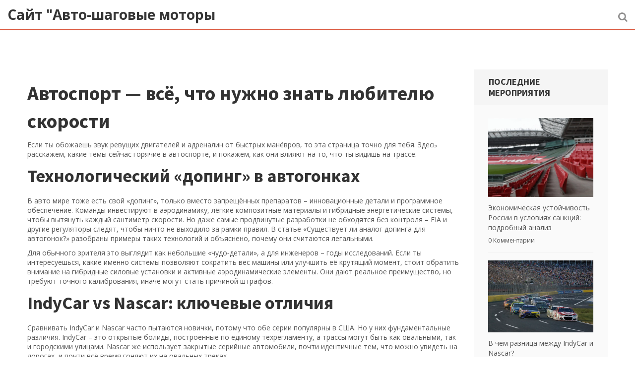

--- FILE ---
content_type: text/html; charset=UTF-8
request_url: https://step-motors.ru/category/avtosport/
body_size: 6837
content:

<!DOCTYPE html>
<html lang="ru" dir="ltr">

<head>
	<title>Автоспорт: новости, сравнения и скрытые технологии гонок</title>
	<meta charset="utf-8">
	<meta name="viewport" content="width=device-width, initial-scale=1">
	<meta name="robots" content="follow, index, max-snippet:-1, max-video-preview:-1, max-image-preview:large">
	<meta name="keywords" content="автоспорт, автогонки, индикар, наскар, допинг">
	<meta name="description" content="Все о автоспорте: различия IndyCar и Nascar, технологии‑«допинг», новости и инсайды. Читай полезные статьи и будь в курсе гонок.">
	<meta property="og:title" content="Автоспорт: новости, сравнения и скрытые технологии гонок">
	<meta property="og:type" content="website">
	<meta property="og:website:modified_time" content="2023-07-18T22:00:27+00:00">
	<meta property="og:image" content="https://step-motors.ru/uploads/2023/07/susestvuet-li-analog-dopinga-dla-avtogonok.webp">
	<meta property="og:url" content="https://step-motors.ru/category/avtosport/">
	<meta property="og:locale" content="ru_RU">
	<meta property="og:description" content="Все о автоспорте: различия IndyCar и Nascar, технологии‑«допинг», новости и инсайды. Читай полезные статьи и будь в курсе гонок.">
	<meta property="og:site_name" content="Сайт &quot;Авто-шаговые моторы">
	<meta name="twitter:title" content="Автоспорт: новости, сравнения и скрытые технологии гонок">
	<meta name="twitter:description" content="Все о автоспорте: различия IndyCar и Nascar, технологии‑«допинг», новости и инсайды. Читай полезные статьи и будь в курсе гонок.">
	<meta name="twitter:image" content="https://step-motors.ru/uploads/2023/07/susestvuet-li-analog-dopinga-dla-avtogonok.webp">
	<link rel="canonical" href="https://step-motors.ru/category/avtosport/">

<script type="application/ld+json">
{
    "@context": "https:\/\/schema.org",
    "@type": "CollectionPage",
    "name": "Автоспорт: новости, сравнения и скрытые технологии гонок",
    "url": "https:\/\/step-motors.ru\/category\/avtosport\/",
    "keywords": "автоспорт, автогонки, индикар, наскар, допинг",
    "description": "Все о автоспорте: различия IndyCar и Nascar, технологии‑«допинг», новости и инсайды. Читай полезные статьи и будь в курсе гонок.",
    "inLanguage": "ru-RU",
    "publisher": {
        "@type": "Organization",
        "name": "Сайт \"Авто-шаговые моторы",
        "url": "https:\/\/step-motors.ru"
    },
    "hasPart": [
        {
            "@type": "BlogPosting",
            "@id": "https:\/\/step-motors.ru\/susestvuet-li-analog-dopinga-dla-avtogonok",
            "headline": "Существует ли аналог допинга для автогонок?",
            "name": "Существует ли аналог допинга для автогонок?",
            "keywords": "автогонки, допинг, аналог, существование",
            "description": "В мире автогонок тоже есть своего рода \"допинг\". Им становятся различные технологии и инновации, которые позволяют улучшить производительность машин. Некоторые команды используют весьма хитрые и изощренные методы, чтобы получить конкурентное преимущество. Однако, несмотря на это, все изменения в автомобилях строго контролируются регулирующими организациями, чтобы обеспечить справедливость соревнований. Так что, если говорить об \"аналоге допинга\" в автоспорте, то он существует, но в рамках правил и регуляций.",
            "inLanguage": "ru-RU",
            "url": "https:\/\/step-motors.ru\/susestvuet-li-analog-dopinga-dla-avtogonok",
            "datePublished": "2023-07-18T22:00:27+00:00",
            "dateModified": "2023-07-18T22:00:27+00:00",
            "commentCount": 0,
            "author": {
                "@type": "Person",
                "@id": "https:\/\/step-motors.ru\/author\/artem-bykovskij\/",
                "url": "\/author\/artem-bykovskij\/",
                "name": "Артём Быковский"
            },
            "image": {
                "@type": "ImageObject",
                "@id": "\/uploads\/2023\/07\/susestvuet-li-analog-dopinga-dla-avtogonok.webp",
                "url": "\/uploads\/2023\/07\/susestvuet-li-analog-dopinga-dla-avtogonok.webp",
                "width": "1280",
                "height": "720"
            },
            "thumbnail": {
                "@type": "ImageObject",
                "@id": "\/uploads\/2023\/07\/thumbnail-susestvuet-li-analog-dopinga-dla-avtogonok.webp",
                "url": "\/uploads\/2023\/07\/thumbnail-susestvuet-li-analog-dopinga-dla-avtogonok.webp",
                "width": "640",
                "height": "480"
            }
        },
        {
            "@type": "BlogPosting",
            "@id": "https:\/\/step-motors.ru\/v-cem-raznica-mezdu-indycar-i-nascar",
            "headline": "В чем разница между IndyCar и Nascar?",
            "name": "В чем разница между IndyCar и Nascar?",
            "keywords": "indycar, nascar, разница, автогонки",
            "description": "В этом посте мы разберемся в разнице между двумя популярными видами автоспорта - IndyCar и Nascar. Главное отличие между ними заключается в машинах: в IndyCar используются открытые одноклассные болиды, а в Nascar - закрытые серийные автомобили с похожими характеристиками. Также важно отметить, что гонки IndyCar проходят на разных трассах, включая дорожные кольца и городские улицы, тогда как Nascar в основном проводит гонки на овальных треках. В плане стратегии гонок, IndyCar фокусируется на аэродинамике и скорости, а Nascar - на выносливости и мастерстве пилота. В целом, оба вида гонок имеют свою уникальность и предлагают зрителям неповторимые впечатления от соревнований.",
            "inLanguage": "ru-RU",
            "url": "https:\/\/step-motors.ru\/v-cem-raznica-mezdu-indycar-i-nascar",
            "datePublished": "2023-05-11T08:24:01+00:00",
            "dateModified": "2023-05-11T08:24:01+00:00",
            "commentCount": 0,
            "author": {
                "@type": "Person",
                "@id": "https:\/\/step-motors.ru\/author\/artem-bykovskij\/",
                "url": "\/author\/artem-bykovskij\/",
                "name": "Артём Быковский"
            },
            "image": {
                "@type": "ImageObject",
                "@id": "\/uploads\/2023\/05\/v-cem-raznica-mezdu-indycar-i-nascar.webp",
                "url": "\/uploads\/2023\/05\/v-cem-raznica-mezdu-indycar-i-nascar.webp",
                "width": "1280",
                "height": "720"
            },
            "thumbnail": {
                "@type": "ImageObject",
                "@id": "\/uploads\/2023\/05\/thumbnail-v-cem-raznica-mezdu-indycar-i-nascar.webp",
                "url": "\/uploads\/2023\/05\/thumbnail-v-cem-raznica-mezdu-indycar-i-nascar.webp",
                "width": "640",
                "height": "480"
            }
        }
    ],
    "potentialAction": {
        "@type": "SearchAction",
        "target": {
            "@type": "EntryPoint",
            "urlTemplate": "https:\/\/step-motors.ru\/search\/?s={search_term_string}"
        },
        "query-input": {
            "@type": "PropertyValueSpecification",
            "name": "search_term_string",
            "valueRequired": true
        }
    }
}
</script>
<script type="application/ld+json">
{
    "@context": "https:\/\/schema.org",
    "@type": "BreadcrumbList",
    "itemListElement": [
        {
            "@type": "ListItem",
            "position": 0,
            "item": {
                "@id": "https:\/\/step-motors.ru\/",
                "name": "Home"
            }
        },
        {
            "@type": "ListItem",
            "position": 1,
            "item": {
                "@id": "https:\/\/step-motors.ru\/category\/avtosport\/",
                "name": "Автоспорт"
            }
        }
    ]
}
</script>

    <link rel="stylesheet" href="/css/font-awesome.min.css">
    <link rel="stylesheet" href="/css/bootstrap.css">
    <link rel="stylesheet" href="/css/fancybox.css">
    <link rel="stylesheet" href="/css/all.css">
    <link
        href='https://fonts.googleapis.com/css?family=Source+Sans+Pro:200,300,400,600,700,900,200italic,300italic,400italic,600italic,700italic,900italic%7cRoboto:400,100italic,100,300,300italic,400italic,500,500italic,700,700italic,900,900italic%7cOpen+Sans:300italic,400italic,600italic,700italic,800italic,400,300,600,700,800'
        rel='stylesheet' type='text/css'>

    
</head>

<body>
    

    <div id="wrapper">
        <header id="header">
            <div class="holder">
                <div class="logo">
                    <a href="/">Сайт &quot;Авто-шаговые моторы</a>
                </div>
                                <div class="nav-holder">
                    <a href="#" class="btn-search"><i class="fa fa-search"></i></a>
                    <form action="/search/" method="get" class="header-searchform">
                        <fieldset>
                            <div class="form-group">
                                <input type="search" name="s" placeholder="Искать здесь…"
                                    class="form-control">
                            </div>
                            <button type="submit" class="submit"><i class="fa fa-search"></i></button>
                        </fieldset>
                    </form>
                                    </div>
            </div>
        </header>

        <main id="main">
            <div class="container news-posts custom-padding">
                <div class="row">
                    <div class="col-sm-8 col-md-9 col-xs-12" id="content">
                      	
                      	<div class="top-content"><h1>Автоспорт — всё, что нужно знать любителю скорости</h1>
<p>Если ты обожаешь звук ревущих двигателей и адреналин от быстрых манёвров, то эта страница точно для тебя. Здесь расскажем, какие темы сейчас горячие в автоспорте, и покажем, как они влияют на то, что ты видишь на трассе.</p>

<h2>Технологический «допинг» в автогонках</h2>
<p>В авто мире тоже есть свой «допинг», только вместо запрещённых препаратов – инновационные детали и программное обеспечение. Команды инвестируют в аэродинамику, лёгкие композитные материалы и гибридные энергетические системы, чтобы вытянуть каждый сантиметр скорости. Но даже самые продвинутые разработки не обходятся без контроля – FIA и другие регуляторы следят, чтобы ничто не выходило за рамки правил. В статье «Существует ли аналог допинга для автогонок?» разобраны примеры таких технологий и объяснено, почему они считаются легальными.</p>
<p>Для обычного зрителя это выглядит как небольшие «чудо‑детали», а для инженеров – годы исследований. Если ты интересуешься, какие именно системы позволяют сократить вес машины или улучшить её крутящий момент, стоит обратить внимание на гибридные силовые установки и активные аэродинамические элементы. Они дают реальное преимущество, но требуют точного калибрования, иначе могут стать причиной штрафов.</p>

<h2>IndyCar vs Nascar: ключевые отличия</h2>
<p>Сравнивать IndyCar и Nascar часто пытаются новички, потому что обе серии популярны в США. Но у них фундаментальные различия. IndyCar – это открытые болиды, построенные по единому техрегламенту, а трассы могут быть как овальными, так и городскими улицами. Nascar же использует закрытые серийные автомобили, почти идентичные тем, что можно увидеть на дорогах, и почти всё время гоняют их на овальных треках.</p>
<p>Стратегия в IndyCar ориентирована на аэродинамику и быструю смену шин, потому что машины чувствительны к потокам воздуха. В Nascar важнее выдержка и умение управлять автомобилем в плотных «домино»-ставках, где часто происходит столкновение. В посте «В чем разница между IndyCar и Nascar?» подробно описаны эти нюансы, а также приводятся примеры типичных тактик команд.</p>
<p>Если ты решаешь, за какой сериал следить, подумай, что тебе ближе – экстремальная скорость на разнообразных трассах или упор на выносливость и тактику в длинных гонках. Оба направления дают массу драйва, только по‑разному.</p>

<p>На нашем сайте ты найдёшь ещё больше статей о гонках, новых технологиях и правилах. Каждый материал написан простым языком, без лишних терминов, чтобы ты мог быстро понять суть. Подписывайся на обновления, делись своим мнением в комментариях и будь частью сообщества, которое живёт скоростью.</p>

<p>Помни, автоспорт – это не только зрелище, но и постоянное развитие. Технологии меняются, правила уточняются, а новые серии появляются каждый год. Следи за новостями, экспериментируй с информацией и получай удовольствие от каждого поворота на трассе.</p></div>
                                                <article class="post-blog">
                                                        <div class="post-img">
                                <a href="/susestvuet-li-analog-dopinga-dla-avtogonok">
                                    <span data-picture data-alt="image description">
                                        <span data-src="/uploads/2023/07/susestvuet-li-analog-dopinga-dla-avtogonok.webp" data-width="868"
                                            data-height="380"></span>
                                        <span data-src="/uploads/2023/07/susestvuet-li-analog-dopinga-dla-avtogonok.webp" data-width="868" data-height="380"
                                            data-media="(-webkit-min-device-pixel-ratio:1.5), (min-resolution:1.5dppx)"></span>
                                        <noscript>
                                            <img src="/uploads/2023/07/susestvuet-li-analog-dopinga-dla-avtogonok.webp" width="868" height="380"
                                                alt="Существует ли аналог допинга для автогонок?">
                                        </noscript>
                                    </span>
                                    <span class="date-box post">
                                        <span class="month">июля</span>
                                        19
                                    </span>
                                </a>
                            </div>
                                                        <ul class="post-nav list-inline">
                                <li>
                                    <a href="/author/artem-bykovskij/">
                                        <i class="fa fa-user"></i> Автор июл, 19
                                        2023
                                    </a>
                                </li>
                                <li><span><i class="fa fa-comment"></i> 0 Комментарии</span>
                                </li>
                            </ul>
                            <h2>Существует ли аналог допинга для автогонок?</h2>
                            <p class="short-description">В мире автогонок тоже есть своего рода "допинг". Им становятся различные технологии и инновации, которые позволяют улучшить производительность машин. Некоторые команды используют весьма хитрые и изощренные методы, чтобы получить конкурентное преимущество. Однако, несмотря на это, все изменения в автомобилях строго контролируются регулирующими организациями, чтобы обеспечить справедливость соревнований. Так что, если говорить об "аналоге допинга" в автоспорте, то он существует, но в рамках правил и регуляций.</p>
                            <a href="/susestvuet-li-analog-dopinga-dla-avtogonok" class="btn btn-default" title="Существует ли аналог допинга для автогонок?">Читать далее</a>
                        </article>
                                                <article class="post-blog">
                                                        <div class="post-img">
                                <a href="/v-cem-raznica-mezdu-indycar-i-nascar">
                                    <span data-picture data-alt="image description">
                                        <span data-src="/uploads/2023/05/v-cem-raznica-mezdu-indycar-i-nascar.webp" data-width="868"
                                            data-height="380"></span>
                                        <span data-src="/uploads/2023/05/v-cem-raznica-mezdu-indycar-i-nascar.webp" data-width="868" data-height="380"
                                            data-media="(-webkit-min-device-pixel-ratio:1.5), (min-resolution:1.5dppx)"></span>
                                        <noscript>
                                            <img src="/uploads/2023/05/v-cem-raznica-mezdu-indycar-i-nascar.webp" width="868" height="380"
                                                alt="В чем разница между IndyCar и Nascar?">
                                        </noscript>
                                    </span>
                                    <span class="date-box post">
                                        <span class="month">мая</span>
                                        11
                                    </span>
                                </a>
                            </div>
                                                        <ul class="post-nav list-inline">
                                <li>
                                    <a href="/author/artem-bykovskij/">
                                        <i class="fa fa-user"></i> Автор мая, 11
                                        2023
                                    </a>
                                </li>
                                <li><span><i class="fa fa-comment"></i> 0 Комментарии</span>
                                </li>
                            </ul>
                            <h2>В чем разница между IndyCar и Nascar?</h2>
                            <p class="short-description">В этом посте мы разберемся в разнице между двумя популярными видами автоспорта - IndyCar и Nascar. Главное отличие между ними заключается в машинах: в IndyCar используются открытые одноклассные болиды, а в Nascar - закрытые серийные автомобили с похожими характеристиками. Также важно отметить, что гонки IndyCar проходят на разных трассах, включая дорожные кольца и городские улицы, тогда как Nascar в основном проводит гонки на овальных треках. В плане стратегии гонок, IndyCar фокусируется на аэродинамике и скорости, а Nascar - на выносливости и мастерстве пилота. В целом, оба вида гонок имеют свою уникальность и предлагают зрителям неповторимые впечатления от соревнований.</p>
                            <a href="/v-cem-raznica-mezdu-indycar-i-nascar" class="btn btn-default" title="В чем разница между IndyCar и Nascar?">Читать далее</a>
                        </article>
                                              	
                                            </div>
                    <aside class="col-sm-4 col-md-3 col-xs-12" id="sidebar">
                                                <section class="widget events-widget">
                            <h2>Последние мероприятия</h2>
                            <div class="post-holder">
                                                                                                <div class="events-post">
                                                                        <div class="img-holder">
                                        <a href="/ekonomiceskaa-ustojcivost-rossii-v-usloviah-sankcij-podrobnyj-analiz">
                                            <span data-picture data-alt="image description">
                                                <span data-src="/uploads/2024/07/thumbnail-ekonomiceskaa-ustojcivost-rossii-v-usloviah-sankcij-podrobnyj-analiz.webp" data-width="200"
                                                    data-height="141"></span>
                                                <span data-src="/uploads/2024/07/thumbnail-ekonomiceskaa-ustojcivost-rossii-v-usloviah-sankcij-podrobnyj-analiz.webp" data-width="200"
                                                    data-height="141"
                                                    data-media="(-webkit-min-device-pixel-ratio:1.5), (min-resolution:1.5dppx)"></span>
                                                <noscript>
                                                    <img src="/uploads/2024/07/thumbnail-ekonomiceskaa-ustojcivost-rossii-v-usloviah-sankcij-podrobnyj-analiz.webp" width="200" height="141"
                                                        alt="Экономическая устойчивость России в условиях санкций: подробный анализ">
                                                </noscript>
                                            </span>
                                            <div class="buttons-holder">
                                                <span class="btn-zoom"><i class="fa fa-link"></i></span>
                                            </div>
                                        </a>
                                    </div>
                                                                        <p><a href="/ekonomiceskaa-ustojcivost-rossii-v-usloviah-sankcij-podrobnyj-analiz">Экономическая устойчивость России в условиях санкций: подробный анализ</a></p>
                                    <span class="comments">0 Комментарии</span>
                                </div>
                                                                                                <div class="events-post">
                                                                        <div class="img-holder">
                                        <a href="/v-cem-raznica-mezdu-indycar-i-nascar">
                                            <span data-picture data-alt="image description">
                                                <span data-src="/uploads/2023/05/thumbnail-v-cem-raznica-mezdu-indycar-i-nascar.webp" data-width="200"
                                                    data-height="141"></span>
                                                <span data-src="/uploads/2023/05/thumbnail-v-cem-raznica-mezdu-indycar-i-nascar.webp" data-width="200"
                                                    data-height="141"
                                                    data-media="(-webkit-min-device-pixel-ratio:1.5), (min-resolution:1.5dppx)"></span>
                                                <noscript>
                                                    <img src="/uploads/2023/05/thumbnail-v-cem-raznica-mezdu-indycar-i-nascar.webp" width="200" height="141"
                                                        alt="В чем разница между IndyCar и Nascar?">
                                                </noscript>
                                            </span>
                                            <div class="buttons-holder">
                                                <span class="btn-zoom"><i class="fa fa-link"></i></span>
                                            </div>
                                        </a>
                                    </div>
                                                                        <p><a href="/v-cem-raznica-mezdu-indycar-i-nascar">В чем разница между IndyCar и Nascar?</a></p>
                                    <span class="comments">0 Комментарии</span>
                                </div>
                                                                                                <div class="events-post">
                                                                        <div class="img-holder">
                                        <a href="/masstabnyj-pozar-v-krymu-sloznosti-s-tuseniem-i-masstaby-razrusenij">
                                            <span data-picture data-alt="image description">
                                                <span data-src="/uploads/2024/07/thumbnail-masstabnyj-pozar-v-krymu-sloznosti-s-tuseniem-i-masstaby-razrusenij.webp" data-width="200"
                                                    data-height="141"></span>
                                                <span data-src="/uploads/2024/07/thumbnail-masstabnyj-pozar-v-krymu-sloznosti-s-tuseniem-i-masstaby-razrusenij.webp" data-width="200"
                                                    data-height="141"
                                                    data-media="(-webkit-min-device-pixel-ratio:1.5), (min-resolution:1.5dppx)"></span>
                                                <noscript>
                                                    <img src="/uploads/2024/07/thumbnail-masstabnyj-pozar-v-krymu-sloznosti-s-tuseniem-i-masstaby-razrusenij.webp" width="200" height="141"
                                                        alt="Масштабный пожар в Крыму: сложности с тушением и масштабы разрушений">
                                                </noscript>
                                            </span>
                                            <div class="buttons-holder">
                                                <span class="btn-zoom"><i class="fa fa-link"></i></span>
                                            </div>
                                        </a>
                                    </div>
                                                                        <p><a href="/masstabnyj-pozar-v-krymu-sloznosti-s-tuseniem-i-masstaby-razrusenij">Масштабный пожар в Крыму: сложности с тушением и масштабы разрушений</a></p>
                                    <span class="comments">0 Комментарии</span>
                                </div>
                                                                                            </div>
                        </section>
                                                                        <section class="widget tags-widget">
                            <h2>ТЕГИ</h2>
                            <div class="tag-clouds">
                                                                                                <a href="/tag/avtosport/">автоспорт</a>
                                                                                                <a href="/tag/gonki/">гонки</a>
                                                                                                <a href="/tag/avtogonki/">автогонки</a>
                                                                                                <a href="/tag/gonsik/">гонщик</a>
                                                                                                <a href="/tag/professia-gonsika/">профессия гонщика</a>
                                                                                                <a href="/tag/opyt-gonsika/">опыт гонщика</a>
                                                                                                <a href="/tag/rossia/">Россия</a>
                                                                                                <a href="/tag/ekonomika/">экономика</a>
                                                                                                <a href="/tag/transfer/">трансфер</a>
                                                                                                <a href="/tag/motocikly/">мотоциклы</a>
                                                                                                <a href="/tag/drifting/">дрифтинг</a>
                                                                                                <a href="/tag/ralli/">ралли</a>
                                                                                                <a href="/tag/electronic-arts/">Electronic Arts</a>
                                                                                                <a href="/tag/ubisoft/">Ubisoft</a>
                                                                                                <a href="/tag/battlefield-v/">Battlefield V</a>
                                                                                                <a href="/tag/assassin-s-creed-odyssey/">Assassin&#039;s Creed Odyssey</a>
                                                                                                <a href="/tag/indycar/">indycar</a>
                                                                                                <a href="/tag/nascar/">nascar</a>
                                                                                                <a href="/tag/raznica/">разница</a>
                                                                                                <a href="/tag/doping/">допинг</a>
                                                                                            </div>
                        </section>
                                            </aside>
                </div>
            </div>
        </main>

        <footer id="footer">
            <div class="container holder">
                <div class="row">
                    <div class="col-md-6 copyrights">
                        <p class="text-center">
                            &copy; 2026. Все права защищены.                        </p>
                    </div>
                    
                                                        </div>
            </div>
        </footer>
    </div>
 
    <script type="text/javascript" src="/js/jquery-1.11.2.min.js"></script>
    <script src="/js/bootstrap.min.js"></script>
    <script type="text/javascript" src="/js/jquery.main.js"></script>
    <script type="text/javascript" src="/js/jquery.datepicker.js"></script>

    
<script defer src="https://static.cloudflareinsights.com/beacon.min.js/vcd15cbe7772f49c399c6a5babf22c1241717689176015" integrity="sha512-ZpsOmlRQV6y907TI0dKBHq9Md29nnaEIPlkf84rnaERnq6zvWvPUqr2ft8M1aS28oN72PdrCzSjY4U6VaAw1EQ==" data-cf-beacon='{"version":"2024.11.0","token":"b231aa29e4de42e3bc5e00d51f4ab65c","r":1,"server_timing":{"name":{"cfCacheStatus":true,"cfEdge":true,"cfExtPri":true,"cfL4":true,"cfOrigin":true,"cfSpeedBrain":true},"location_startswith":null}}' crossorigin="anonymous"></script>
</body>

</html>

--- FILE ---
content_type: text/css; charset=utf-8
request_url: https://step-motors.ru/css/all.css
body_size: 33094
content:
@charset "UTF-8";
/*------------------------------------------------------------------
[Master Stylesheet]

Project:		Law Firm
Version:		1.0
Last change:	11/12/2015
Primary use:	HTML Template for Law Firm
-------------------------------------------------------------------*/
/*------------------------------------------------------------------
[Table of contents]

1. import files
2. Body
3. Button Styles
4. Wrapper / #wrapper
5. Header / #header
6. Social Networks / .social-networks
7. Nav / #nav
8. Nav2 / #nav2
9. Beans Gallery / .beans-gallery
10. Main / #main
11. Container Block / .container-block
12. Main Heading / .main-heading
13. Services Holder / .services-holder
14. Services Col / .services-col
15. Practice Col / .practice-col
16. News Post / .news-post
17. Date Box / .date-box
18. Post Nav / .post-nav
19. Success Col / .success-col
20. Clients Gallery / .clients-gallery
21. Pager / .pager
22. Gallery Quotes / .gallery-quotes
23. Our Team / .our-team
24. Team Col / .team-col
25. Divider Nav / .divider-nav
26. Team Info / .team-info
27. Post Socials / .post-socials
28. Stroies Block / .stroies-block
29. Story Post / .story-post
30. Upcomming Events / .upcomming-events
31. Events Info / .events-info
32. Events Timer / .events-timer
33. Related Events / .related-events
34. Calender Holder / .calender-holder
35. Datepicker / .datepicker
36. Calender Nav / .calender-nav
37. Clients Carousel / .clients-carousel
38. Footer Holder / .footer-holder
39. Aside Block / .aside-block
40. Email Form / .email-form
41. News Articles / .news-articles
42. News Column / .news-column
43. Footer / #footer
44. Footer Nav / #footer-nav
45. Footer Aside / .footer-aside
46. Socialnetworks2 / .socialnetworks2
47. Breadcrumbs / .breadcrumbs
48. News Posts / .news-posts
49. Post Blog / .post-blog
50. Post Pagination / .post-pagination
51. Keyframes
52. Widget / .Widget
53. Nategoreis Nav / .categoreis-nav
54. Latest Post Nav / .latest-post-nav
55. Archives Nav / .archives-nav
56. Post Holder / .post-holder
57. Testimonial Carousel / .testimonial-carousel
58. Pagination2 / .pagination2
59. Tag Clouds / .tag-clouds
60. Author Box / .author-box
61. Comments Section / .comments-section
62. Comments Heading / .comments-heading
63. Multilevel Comments / .multilevel-comments
64. Commment Box / .commment-box
65. Leave Comment / .leave-comment
66. Comments Form / .comments-form
67. Blog Post / .blog-post
68. Blog Nav / .blog-nav
69. Other Links / .other-links
70. Blog Carousel / .blog-carousel
71. Pagination3 / .pagination3
72. About Info / .about-info
73. About Nav / .about-nav
74. Panel Group / .panel-group
75. Progress Area / .progress-area
76. Progress Box / .progress-box
77. Event Post / .event-post
78. Event Plans / .event-plans
79. Event Planers / .event-planers
80. Map Holder / .map-holder
81. Compaign Info / .compaign-info
82. Compaign Socials / .compaign-socials
83. Team Details Block / .team-details-block
84. Team Details / .team-details
85. Team Heading / .team-heading
86. Team Socials / .team-socials
87. Team nav / .team-nav
88. Education Block / .education-block
89. Team Info Cols / .team-info-cols
90. Team Frame / .team-frame
91. team Info Nav / .team-info-nav
92. team Contact Block / .team-contact-block
93. team Contact / .team-contact
94. Video Block2 / .video-block2
95. Trust Col / .trust-col
96. Benifits Block / .benifits-block
97. Benifits Col / .benifits-col
98. Consult Form / .consult-form
99. Select Control / .select-control
100. jcf-select / .jcf-select
101. Testimonial Post / .testimonial-post
102. Shortcodes / .shortcodes
103. Tabpanel / .tabpanel
104. Nav Tabs / .nav-tabs
105. Tab Content / .tab-content
106. Shortcode btn / .shortcode-btn
107. Shortcode Buttons / .shortcode-buttons
108. Pricing Plan / .pricing-plan
109. Star Rattings / .star-rattings
110. Plan Info / .plan-info
111. Alert / .alert
112. Main Gallery / .main-gallery
113. Forget Form / .forget-form
114. Attorneys Form / .attorneys-form

-------------------------------------------------------------------*/
/* Scaffolding */
/* Typography */
/* Iconography */
/* Navbar */
/* Buttons */
/* Forms */
/* Forms */
/* Tabs */
/* container sizes */
/* Media queries breakpoints */
#header:after, .header-content:after, #nav2:after, #nav2 > ul:after, .slide-content:after, .info-list:after, .post-nav:after, .email-form:after, .email-form .form-group:after, .contact-info ul:after, .socialnetworks2:after, .author-box:after, .commment-box:after, .leave-comment:after, .comments-form:after, .comments-form .form-row:after, .progress-box:after, .progress-box .progress-frame:after, .team-nav:after, .team-info-nav:after, .consult-form:after, .consult-form .form-row:after, .consult-form .form-row.textarea .form-group:after, .pricing-plan:after, .plans-heading:after, .forget-form:after, .forget-form .form-group:after, .attorneys-form:after, .attorneys-form .form-group:after {
  content: " ";
  display: block;
  clear: both; }

.top-nav, #nav2 > ul, .info-list, .contact-info ul, .socialnetworks2 {
  margin: 0;
  padding: 0;
  list-style: none; }

.beans-gallery, .beans-gallery .beans-mask, .beans-gallery .beans-slide, .clients-gallery, .main-banner {
  width: 100%;
  overflow: hidden;
  position: relative; }

.logo img, #nav ul li .mega-drop .alignright img, #nav2 .mega-drop .alignright img, #nav3 .mega-drop .alignright img, .practice-col a img, .news-post .alignleft img, .success-col .video-block img, .quotes-pagination li img, .team-col .img-box img, .story-post .stroy-box .alignleft img, .events-info .alignleft img, .related-events .events-box .img-box img, .clients-carousel .clients-mask .clients-slide .img-holder img, .news-column .alignleft img, .post-blog .post-img img, .events-post .img-holder img, .author-box .alignleft img, .commment-box .alignleft img, .blog-post .blog-img img, .blog-slide img, .about-block .alignleft img, .event-post .event-img img, .event-planers li a img, .map-holder img, .team-details .alignleft img, .video-block2 img, .testimonial-post cite .alignleft img {
  width: 100%;
  display: block;
  height: auto; }

.slide-content .alignleft img {
  max-width: 100%;
  display: block;
  height: auto;
  margin: 0 auto; }

.bg-stretch, .btn-play, #header, #nav ul li .mega-drop, #nav2 .mega-drop, #nav3 .mega-drop, .practice-col h3, .practice-col .over, .clients-gallery .parallax-holder, .story-post .stroy-box, .story-post .strory-years, .related-events .events-box .img-box .over, .pagination3, .event-plans, .compaign-info {
  position: absolute;
  top: 0;
  left: 0;
  right: 0;
  bottom: 0; }

@font-face {
  font-family: 'fontello';
  src: url("../fonts/fontello.eot?13180315");
  src: url("../fonts/fontello.eot?13180315#iefix") format("embedded-opentype"), url("../fonts/fontello.woff?13180315") format("woff"), url("../fonts/fontello.ttf?13180315") format("truetype"), url("../fonts/fontello.svg?13180315#fontello") format("svg");
  font-weight: normal;
  font-style: normal; }

span[class^="icon-"]:before,
span[class*=" icon-"]:before {
  font-family: "fontello";
  font-style: normal;
  font-weight: normal;
  speak: none;
  display: inline-block;
  text-decoration: inherit;
  text-align: center;
  font-variant: normal;
  text-transform: none; }

.icon-phone:before {
  content: '\e800'; }

/* '' */
.icon-person:before {
  content: '\e801'; }

/* '' */
.icon-help-circled:before {
  content: '\e802'; }

/* '' */
.icon-user:before {
  content: '\e803'; }

/* '' */
.icon-currency:before {
  content: '\e804'; }

/* '' */
.icon-leaf:before {
  content: '\e805'; }

/* '' */
.icon-group:before {
  content: '\e806'; }

/* '' */
.icon-pencil:before {
  content: '\e807'; }

/* '' */
.icon-location:before {
  content: '\e808'; }

/* '' */
.icon-gym:before {
  content: '\e809'; }

/* '' */
.icon-suitcases:before {
  content: '\e80a'; }

/* '' */
.icon-marketing:before {
  content: '\e80b'; }

/* '' */
.icon-email:before {
  content: '\e80c'; }

/* '' */
.icon-sitemap:before {
  content: '\e80d'; }

/* '' */
.icon-briefcase:before {
  content: '\e80e'; }

/* '' */
.icon-laptop:before {
  content: '\e80f'; }

/* '' */
.icon-dollar:before {
  content: '\e810'; }

/* '' */
.icon-time:before {
  content: '\e811'; }

/* '' */
.icon-hand:before {
  content: '\e812'; }

/* '' */
.icon-helmet:before {
  content: '\e813'; }

/* '' */
.icon-chat:before {
  content: '\e814'; }

/* '' */
.icon-info:before {
  content: '\e815'; }

/* '' */
.icon-tick:before {
  content: '\e816'; }

/* '' */
.icon-question:before {
  content: '\e817'; }

/* '' */
.icon-search:before {
  content: '\e818'; }

/* '' */
.icon-close:before {
  content: '\e819'; }

/* '' */
.icon-up:before {
  content: '\e81a'; }

/* '' */
.icon-down:before {
  content: '\e81b'; }

/* '' */
.icon-circle:before {
  content: '\e81c'; }

/* '' */
.icon-building:before {
  content: '\e81d'; }

/* '' */
.icon-verification:before {
  content: '\e81e'; }

/* '' */
.icon-book:before {
  content: '\e81f'; }

/* '' */
.icon-left:before {
  content: '\e820'; }

/* '' */
.icon-right:before {
  content: '\e821'; }

/* '' */
.icon-play:before {
  content: '\e822'; }

/* '' */
.icon-facebook:before {
  content: '\e823'; }

/* '' */
.icon-linkedin:before {
  content: '\e824'; }

/* '' */
.icon-twitter:before {
  content: '\e825'; }

/* '' */
.icon-youtube:before {
  content: '\e826'; }

/* '' */
.icon-plus:before {
  content: '\e827'; }

/* '' */
.icon-books:before {
  content: '\e828'; }

/* '' */
.icon-menu:before {
  content: '\e829'; }

/* '' */
.icon-building-filled:before {
  content: '\e82a'; }

/* '' */
.icon-credit-card:before {
  content: '\e82b'; }

/* '' */
.icon-calendar:before {
  content: '\e82c'; }

/* '' */
.icon-ribbon:before {
  content: '\e82d'; }

/* '' */
.icon-certificate:before {
  content: '\e82e'; }

/* '' */
.icon-degree:before {
  content: '\e82f'; }

/* '' */
.icon-down-open:before {
  content: '\e830'; }

/* '' */
.icon-left-open:before {
  content: '\e831'; }

/* '' */
.icon-right-open:before {
  content: '\e832'; }

/* '' */
.icon-up-open:before {
  content: '\e833'; }

/* '' */
.icon-share:before {
  content: '\e834'; }

/* '' */
@-webkit-viewport {
  width: device-width; }

@-moz-viewport {
  width: device-width; }

@-ms-viewport {
  width: device-width; }

@-o-viewport {
  width: device-width; }

@viewport {
  width: device-width; }

.bg-stretch img {
  top: 0;
  left: 0;
  position: absolute; }

/*------------------------------------------------------------------
3. Button Styles
-------------------------------------------------------------------*/
.btn-play {
  left: 50%;
  top: 50%;
  margin: -27px 0 0 -22px;
  color: #fff;
  font-size: 46px;
  display: block;
  width: 42px;
  height: 42px; }
  .btn-play:hover {
    opacity: 0.7;
    -webkit-transition: all 0.6s ease;
    -moz-transition: all 0.6s ease;
    -o-transition: all 0.6s ease;
    transition: all 0.6s ease; }

.tel {
  pointer-events: none; }
  @media only screen and (max-width: 980px) {
    .tel {
      pointer-events: auto; } }
  .tel:hover {
    text-decoration: none; }
    @media only screen and (max-width: 980px) {
      .tel:hover {
        text-decoration: underline; } }

.btn-zoom {
  position: absolute;
  left: 50%;
  top: 50%;
  border-radius: 50%;
  width: 29px;
  height: 29px;
  background: #252525;
  overflow: hidden;
  text-align: center;
  color: #fff;
  font-size: 12px;
  line-height: 29px;
  display: block;
  margin: -14px 0 0 -14px;
  -webkit-transition: all 0.6s ease;
  -moz-transition: all 0.6s ease;
  -o-transition: all 0.6s ease;
  transition: all 0.6s ease; }

.btn-prev,
.btn-next {
  -webkit-transition: all 0.6s ease;
  -moz-transition: all 0.6s ease;
  -o-transition: all 0.6s ease;
  transition: all 0.6s ease;
  width: 36px;
  height: 36px;
  background: #353535;
  border-radius: 3px;
  margin: 0;
  color: #fff;
  font-size: 24px;
  line-height: 27px;
  text-align: center; }
  .btn-prev.active, .btn-prev:focus, .btn-prev:hover,
  .btn-next.active,
  .btn-next:focus,
  .btn-next:hover {
    outline: none;
    color: #fff;
    background: #db5940; }

.btn-next {
  float: right; }
  .btn-next .fa-angle-right {
    margin: 0 0 0 2px; }

.btn-next3,
.btn-prev3,
.btn-prev2,
.btn-next2 {
  -webkit-transition: all 0.6s ease;
  -moz-transition: all 0.6s ease;
  -o-transition: all 0.6s ease;
  transition: all 0.6s ease;
  width: 30px;
  height: 30px;
  background: #353535;
  position: absolute;
  border-radius: 2px;
  left: 26px;
  top: 50%;
  margin: -10px 0 0;
  color: #fff;
  font-size: 24px;
  line-height: 27px;
  text-align: center; }
  .btn-next3.active, .btn-next3:focus, .btn-next3:hover,
  .btn-prev3.active,
  .btn-prev3:focus,
  .btn-prev3:hover,
  .btn-prev2.active,
  .btn-prev2:focus,
  .btn-prev2:hover,
  .btn-next2.active,
  .btn-next2:focus,
  .btn-next2:hover {
    outline: none;
    color: #fff;
    background: #db5940; }

.btn-next3,
.btn-next2 {
  left: auto;
  right: 24px; }
  .btn-next3 .fa-angle-right,
  .btn-next2 .fa-angle-right {
    margin: 0 0 0 2px; }

.quotes-gallery .pager-prev,
.quotes-gallery .pager-next {
  display: none !important; }

.quotes-gallery .slick-arrow {
  top: 50%;
  border: 0;
  left: -60px;
  color: #fff;
  overflow: hidden;
  margin: -20px 0 0;
  position: absolute;
  text-indent: 9999px;
  background: #353535;
  width: 30px;
  height: 37px;
  -webkit-transition: all 0.6s ease;
  -moz-transition: all 0.6s ease;
  -o-transition: all 0.6s ease;
  transition: all 0.6s ease; }
  @media only screen and (max-width: 1209px) {
    .quotes-gallery .slick-arrow {
      left: -40px; } }

.quotes-gallery .slick-arrow:after {
  top: 0;
  left: 50%;
  text-indent: 0;
  font-size: 20px;
  line-height: 37px;
  overflow: hidden;
  margin: 0 0 0 -3px;
  position: absolute;
  font-family: 'FontAwesome'; }

.quotes-gallery .slick-prev:after {
  content: "\f104";
  margin: 0 0 0 -5px; }

.quotes-gallery .slick-next:after {
  content: "\f105"; }

.quotes-gallery .slick-next {
  left: auto;
  right: -60px; }
  @media only screen and (max-width: 1209px) {
    .quotes-gallery .slick-next {
      left: auto;
      right: -40px; } }

.quotes-gallery .slick-arrow:focus,
.quotes-gallery .slick-arrow:active,
.quotes-gallery .slick-arrow:hover {
  text-decoration: none;
  background: #8f8e8e;
  color: #fff; }

.btn-default {
  color: #fff;
  text-align: center;
  font: 14px/18px "Roboto", "Arial", "Helvetica", sans-serif;
  padding: 16px 26px;
  border-radius: 0;
  border: 0;
  background: #a7a7a7;
  text-transform: capitalize;
  -webkit-transition: all 0.6s ease;
  -moz-transition: all 0.6s ease;
  -o-transition: all 0.6s ease;
  transition: all 0.6s ease; }
  .btn-default .fa {
    font-size: 23px;
    margin: 0 11px 0 -11px; }
  .btn-default .txt {
    margin: 0;
    display: inline-block;
    vertical-align: top; }
  .btn-default:focus, .btn-default.active, .btn-default:hover {
    background: #db5940;
    color: #fff;
    outline: none; }
  .btn-default.doctor {
    background: #fff;
    display: block;
    padding: 32px 26px 22px;
    color: #333;
    border: 2px solid #fff; }
    .btn-default.doctor .fa {
      display: inline-block;
      vertical-align: top;
      margin: -8px 18px 0 -18px;
      font-size: 30px; }
    .btn-default.doctor:hover {
      background: #db5940;
      color: #fff;
      border: 2px solid #db5940; }
    .btn-default.doctor.add {
      border: 2px solid #333; }
      .btn-default.doctor.add:hover {
        background: #333;
        color: #fff; }

/*------------------------------------------------------------------
4. Wrapper / #wrapper
-------------------------------------------------------------------*/
#wrapper {
  position: relative;
  overflow: hidden; }

/*------------------------------------------------------------------
5. Header / #header
-------------------------------------------------------------------*/
#header {
  bottom: auto;
  z-index: 9999;
  border-bottom: 3px solid #db5940;
  background: #fff; 
}

@media only screen and (max-width: 767px) {
   #header {
      position: relative !important; 
   }
}

#header .holder {
  	display: flex;
  	justify-content: space-between;
  	align-items: center;	
  	flex-wrap: wrap;
    padding: 10px 15px;
    transition: all 0.6s ease; 
}

#header .nav-opener {
    top: 20px;
    right: 20px;
    font-size: 30px;
    position: absolute; 
}

    #header .nav-opener:hover {
      opacity: 0.8;
      text-decoration: none; }
  #header.fixed-position .header-top {
    max-height: 0;
    -webkit-transition: all 0.6s ease;
    -moz-transition: all 0.6s ease;
    -o-transition: all 0.6s ease;
    transition: all 0.6s ease; }
  #header.fixed-position .holder {
    padding-top: 8px;
    -webkit-transition: all 0.6s ease;
    -moz-transition: all 0.6s ease;
    -o-transition: all 0.6s ease;
    transition: all 0.6s ease; }

.header-top {
  max-height: 100px;
  overflow: hidden;
  background: #353535;
  -webkit-transition: all 0.6s ease;
  -moz-transition: all 0.6s ease;
  -o-transition: all 0.6s ease;
  transition: all 0.6s ease; }
  .header-top .tell-holder {
    padding-top: 8px; }
    @media only screen and (max-width: 767px) {
      .header-top .tell-holder {
        text-align: center;
        margin-bottom: 8px; } }
  .header-top .tel {
    margin: 0 0 0 34px;
    color: #9c9b9b;
    font-size: 13px;
    line-height: 15px;
    text-transform: uppercase;
    position: relative; }
    .header-top .tel .fa {
      color: #9c9b9b;
      font-size: 18px;
      position: absolute;
      left: -27px;
      top: 1px; }
    .header-top .tel a {
      color: #9c9b9b;
      pointer-events: none; }
      .header-top .tel a:hover {
        text-decoration: none; }
  .header-top .login {
    float: right;
    font-size: 13px;
    line-height: 15px;
    text-transform: uppercase;
    letter-spacing: 1px;
    padding: 11px 15px 10px;
    border-left: 1px solid #818181;
    color: #8f8e8e;
    -webkit-transition: all 0.6s ease;
    -moz-transition: all 0.6s ease;
    -o-transition: all 0.6s ease;
    transition: all 0.6s ease; }
    @media only screen and (max-width: 767px) {
      .header-top .login {
        display: none; } }
    .header-top .login:hover {
      text-decoration: none;
      background: #d95b43;
      color: #fff; }

/*------------------------------------------------------------------
6. Social Networks / .social-networks
-------------------------------------------------------------------*/
.social-networks {
  float: right;
  margin: 0;
  font-size: 0; }
  @media only screen and (max-width: 767px) {
    .social-networks {
      float: none;
      margin: 0 0 10px;
      text-align: center; } }
  .social-networks li {
    border-left: 1px solid #818181;
    padding: 0; }

@media only screen and (max-width: 767px) {
   .social-networks li {
      border: 0; 
   } 
}

    .social-networks li a {
      padding: 8px 15px;
      display: block;
      color: #8f8e8e;
      font-size: 18px;
      line-height: 20px;
      transition: all 0.6s ease; 
}

      .social-networks li a:hover {
        text-decoration: none;
        background: #d95b43;
        color: #fff; }

/*------------------------------------------------------------------
6. logo / .logo
-------------------------------------------------------------------*/
.logo {
  float: left;
}

.logo a {
  	font-family: "Open Sans", "Arial", "Helvetica", sans-serif;
	font-weight: 700;
  	font-size: 28px;
  	color: #353535;
  	line-height: 1.2;
  	margin: 0;
}

@media only screen and (max-width: 991px) {
    .logo {
      float: none;
      display: block;
      text-align: center;
  } 
}

.logo a img {
	width: 300px;
  	max-width: 100%;
  	height: auto;
}

.nav-holder {
  float: right;
  max-width: 900px;
  position: relative;
  padding: 10px 0 0 0; 
}

  @media only screen and (max-width: 1209px) {
    .nav-holder {
      max-width: 750px;
      padding: 10px 0 0 0; 
    } 
}

  @media only screen and (max-width: 991px) {
    .nav-holder {
      float: none;
      max-width: 100%;
      padding: 10px 0 0 0; } }

  @media only screen and (max-width: 767px) {
    .nav-holder {
      left: 0;
      right: 0;
      padding: 0;
      top: 86px;
      max-height: 0;
      overflow: hidden;
      background: #fff;
      position: absolute;
      -webkit-transition: all 0.4s ease;
      -moz-transition: all 0.4s ease;
      -o-transition: all 0.4s ease;
      transition: all 0.4s ease; } 
}

.btn-search {
  float: right;
  margin: 0 0 0 15px;
  color: #8f8e8e;
  font-size: 20px; 
}

.header-searchform {
  top: 136px;
  opacity: 0;
  right: 20px;
  width: 280px;
  padding: 10px;
  position: absolute;
  background: #fff;
  visibility: hidden;
  border-radius: 0 0 5px 5px;
  border-bottom: 5px solid #db5940;
  -webkit-transition: all 0.4s ease;
  -moz-transition: all 0.4s ease;
  -o-transition: all 0.4s ease;
  transition: all 0.4s ease; }
  @media only screen and (max-width: 991px) {
    .header-searchform {
      top: 152px; } }
  @media only screen and (max-width: 767px) {
    .header-searchform {
      left: 0;
      width: auto;
      z-index: 9999; } }
  .header-searchform .form-group {
    float: left;
    width: 80%;
    margin: 0 5px 10px 0; }
  .header-searchform .submit {
    width: 18%;
    border: 0;
    height: 39px;
    color: #fff;
    border-radius: 9px;
    background: #db5940; }
    .header-searchform .submit:hover {
      opacity: 0.8; }

.search-active .header-searchform {
  right: 0;
  top: 96px;
  opacity: 1;
  visibility: visible; }
  @media only screen and (max-width: 1209px) {
    .search-active .header-searchform {
      top: 87px; } }
  @media only screen and (max-width: 991px) {
    .search-active .header-searchform {
      top: 59px; } }
  @media only screen and (max-width: 767px) {
    .search-active .header-searchform {
      top: 40px; } }

.nav-active .nav-holder {
  max-height: 999px; }

/*------------------------------------------------------------------
7. Nav / #nav
-------------------------------------------------------------------*/
#nav {
  float: right;
  margin: 4px 0 0;
  position: relative;
  padding: 2px 29px 0 0;
  border-right: 1px solid #8f8e8e; 
}

  @media only screen and (max-width: 1209px) {
    #nav {
      max-width: 700px;
      padding: 2px 25px 0 0; } }
  @media only screen and (max-width: 991px) {
    #nav {
      border: 0;
      float: none;
      max-width: 100%;
      text-align: center; } }
  @media only screen and (max-width: 767px) {
    #nav {
      padding: 0;
      border-bottom: 5px solid #db5940; } }
  #nav ul {
    margin: 0;
    font: 16px/18px "Source Sans Pro", "Arial", "Helvetica", sans-serif;
    text-transform: uppercase; }
    @media only screen and (max-width: 767px) {
      #nav ul {
        padding: 20px 0 10px; } }
    #nav ul li {
      margin: 0 0 0 34px;
      position: relative; }
      @media only screen and (max-width: 1209px) {
        #nav ul li {
          margin: 0 0 0 18px; } }
      @media only screen and (max-width: 991px) {
        #nav ul li {
          text-align: left; } }
      @media only screen and (max-width: 767px) {
        #nav ul li {
          display: block;
          margin: 0 0 15px 30px; } }
      #nav ul li a {
        color: #353535;
        -webkit-transition: all 0.6s ease;
        -moz-transition: all 0.6s ease;
        -o-transition: all 0.6s ease;
        transition: all 0.6s ease;
        position: relative; }
        #nav ul li a:after {
          position: absolute;
          content: "";
          top: 7px;
          bottom: auto;
          left: auto;
          right: -19px; }
        @media only screen and (max-width: 767px) {
          #nav ul li a {
            display: block; } }
        #nav ul li a:after {
          -webkit-transition: all 0.6s ease;
          -moz-transition: all 0.6s ease;
          -o-transition: all 0.6s ease;
          transition: all 0.6s ease;
          background: url(../images/nav-linkbg.png) no-repeat;
          width: 8px;
          height: 8px; }
          @media only screen and (max-width: 767px) {
            #nav ul li a:after {
              left: -19px; } }
        #nav ul li a.anchor-active, #nav ul li a.active, #nav ul li a:focus, #nav ul li a:hover {
          color: #db5940;
          text-decoration: none; }
          #nav ul li a.anchor-active:after, #nav ul li a.active:after, #nav ul li a:focus:after, #nav ul li a:hover:after {
            background-position: -15px 0; }
      #nav ul li.m-drop {
        position: static; }
      #nav ul li.anchor-active > a, #nav ul li.active > a {
        color: #db5940;
        text-decoration: none; }
        #nav ul li.anchor-active > a:after, #nav ul li.active > a:after {
          background-position: -15px 0; }
      #nav ul li.hover > a {
        color: #db5940;
        text-decoration: none; }
        #nav ul li.hover > a:after {
          background-position: -15px 0; }
      #nav ul li.hover .small-drop,
      #nav ul li.hover .mega-drop {
        visibility: visible;
        opacity: 1;
        top: 100%;
        left: 0;
        display: block; }
      #nav ul li .small-drop {
        position: absolute;
        width: 200px;
        top: 140%;
        left: -30px;
        padding: 47px 0 0;
        opacity: 0;
        visibility: hidden;
        -webkit-transition: all 0.4s ease;
        -moz-transition: all 0.4s ease;
        -o-transition: all 0.4s ease;
        transition: all 0.4s ease; }
        @media only screen and (max-width: 1209px) {
          #nav ul li .small-drop {
            padding: 39px 0 0; } }
        @media only screen and (max-width: 991px) {
          #nav ul li .small-drop {
            padding: 26px 0 0; } }
        @media only screen and (max-width: 767px) {
          #nav ul li .small-drop {
            opacity: 1;
            padding: 0;
            width: 100%;
            display: none;
            position: static;
            visibility: visible; } }
        #nav ul li .small-drop.add {
          width: 300px; }
          @media only screen and (max-width: 767px) {
            #nav ul li .small-drop.add {
              width: 100%; } }
        #nav ul li .small-drop ul {
          overflow: hidden; }
          #nav ul li .small-drop ul li {
            border-top: 1px solid #d9d9d9;
            float: none;
            display: block;
            margin: 0 0 12px;
            padding: 12px 0 0; }
            #nav ul li .small-drop ul li:first-child {
              border: 0;
              padding-top: 0; }
            #nav ul li .small-drop ul li a:after {
              display: none; }
            #nav ul li .small-drop ul li a:focus, #nav ul li .small-drop ul li a:hover {
              color: #db5940;
              text-decoration: none; }
            #nav ul li .small-drop ul li.active a {
              color: #db5940; }
      #nav ul li .drop-holder {
        overflow: hidden;
        background: #fff;
        padding: 20px 15px 10px;
        border-radius: 0 0 5px 5px;
        border-bottom: 5px solid #db5940; }
        @media only screen and (max-width: 767px) {
          #nav ul li .drop-holder {
            border: 0;
            padding: 0; } }
      #nav ul li .mega-drop {
        bottom: auto;
        padding: 47px 0 0;
        top: 180%;
        left: -50px;
        padding: 47px 0 0;
        opacity: 0;
        visibility: hidden;
        -webkit-transition: all 0.4s ease;
        -moz-transition: all 0.4s ease;
        -o-transition: all 0.4s ease;
        transition: all 0.4s ease; }
        @media only screen and (max-width: 1209px) {
          #nav ul li .mega-drop {
            padding: 39px 0 0; } }
        @media only screen and (max-width: 991px) {
          #nav ul li .mega-drop {
            padding: 26px 0 0; } }
        @media only screen and (max-width: 767px) {
          #nav ul li .mega-drop {
            opacity: 1;
            padding: 0;
            width: 100%;
            display: none;
            position: static;
            visibility: visible; } }
        #nav ul li .mega-drop .drop-holder {
          padding: 20px 15px; }
          @media only screen and (max-width: 767px) {
            #nav ul li .mega-drop .drop-holder {
              border: 0;
              padding: 0; } }
        #nav ul li .mega-drop .box {
          float: left;
          width: 65%; }
          @media only screen and (max-width: 767px) {
            #nav ul li .mega-drop .box {
              float: none;
              width: 100%; } }
        #nav ul li .mega-drop .alignright {
          float: right;
          width: 35%; }
          @media only screen and (max-width: 767px) {
            #nav ul li .mega-drop .alignright {
              float: none;
              width: 100%; } }
          #nav ul li .mega-drop .alignright img {
            border: 1px solid #818181;
            -webkit-transition: all 0.6s ease;
            -moz-transition: all 0.6s ease;
            -o-transition: all 0.6s ease;
            transition: all 0.6s ease; }
          #nav ul li .mega-drop .alignright a:after {
            display: none; }
          #nav ul li .mega-drop .alignright:hover img {
            opacity: 0.8; }
        #nav ul li .mega-drop ul {
          width: 40%;
          float: left;
          margin: 0 5% 0 0; }
          @media only screen and (max-width: 767px) {
            #nav ul li .mega-drop ul {
              float: none;
              width: 100%;
              margin: 0 0 5px; } }
          #nav ul li .mega-drop ul li {
            border-top: 1px solid #d9d9d9;
            float: none;
            display: block;
            margin: 0 0 12px;
            padding: 12px 0 0; }
            #nav ul li .mega-drop ul li:first-child {
              border: 0;
              padding-top: 0; }
            #nav ul li .mega-drop ul li a:after {
              display: none; }
            #nav ul li .mega-drop ul li a:focus, #nav ul li .mega-drop ul li a:hover {
              color: #db5940;
              text-decoration: none; }
            #nav ul li .mega-drop ul li.active a {
              color: #db5940; }

/*------------------------------------------------------------------
7. header-v2 / #header-v2
-------------------------------------------------------------------*/
#header-v2 {
  left: 0;
  right: 0;
  z-index: 999;
  height: 138px;
  position: absolute;
  background: #fff;
  border-bottom: 3px solid #db5940;
  -webkit-transition: all 0.4s ease;
  -moz-transition: all 0.4s ease;
  -o-transition: all 0.4s ease;
  transition: all 0.4s ease; }
  #header-v2:after {
    position: absolute;
    left: 0;
    right: 0;
    top: 0;
    height: 40px;
    content: "";
    background: #222222;
    -webkit-transition: all 0.4s ease;
    -moz-transition: all 0.4s ease;
    -o-transition: all 0.4s ease;
    transition: all 0.4s ease; }
  #header-v2.fixed-position {
    height: 70px;
    background: #fff; }
    #header-v2.fixed-position .logo {
      width: 150px;
      height: auto; }
    #header-v2.fixed-position .top-nav {
      padding: 0;
      max-height: 0;
      overflow: hidden; }
    #header-v2.fixed-position #nav2 {
      padding: 30px 0 0; }
    #header-v2.fixed-position:after {
      height: 0; }
    #header-v2.fixed-position .header-block {
      top: 9px; }
    #header-v2.fixed-position #nav2 .mega-drop,
    #header-v2.fixed-position #nav2 .small-drop {
      padding: 20px 0 0; }
  #header-v2 .logo {
    -webkit-transition: all 0.4s ease;
    -moz-transition: all 0.4s ease;
    -o-transition: all 0.4s ease;
    transition: all 0.4s ease; }
    @media only screen and (max-width: 767px) {
      #header-v2 .logo {
        width: 130px;
        height: auto; } }
    #header-v2 .logo .logo-img {
      display: block; }
    #header-v2 .logo .logo-home {
      display: none; }

.header-block {
  top: 51px;
  left: 15px;
  z-index: 9;
  position: absolute;
  -webkit-transition: all 0.4s ease;
  -moz-transition: all 0.4s ease;
  -o-transition: all 0.4s ease;
  transition: all 0.4s ease; }

.header-content {
  position: relative;
  padding: 0 0 0 270px; }
  @media only screen and (max-width: 991px) {
    .header-content {
      padding: 0 0 0 170px; } }
  .header-content .opener {
    display: none; }

.top-nav {
  z-index: 5;
  max-height: 50px;
  padding: 13px 0 0;
  position: relative;
  letter-spacing: -4px;
  -webkit-transition: all 0.4s ease;
  -moz-transition: all 0.4s ease;
  -o-transition: all 0.4s ease;
  transition: all 0.4s ease; }
  .top-nav li {
    margin: 0 10px 0 21px;
    letter-spacing: 0;
    display: inline-block;
    vertical-align: top;
    font-size: 11px;
    line-height: 16px; }
    .top-nav li a {
      display: block;
      padding: 0 0 0 21px;
      position: relative;
      color: #d1d3d5; }
      .top-nav li a span {
        position: absolute;
        left: 0;
        top: -2px;
        font-size: 15px;
        line-height: 15px; }
      .top-nav li a:hover {
        color: #d95b43;
        text-decoration: none; }
    .top-nav li.faq a {
      padding: 0 0 0 20px; }
      .top-nav li.faq a span {
        top: -1px;
        font-size: 14px; }
    .top-nav li.email {
      margin: 0 13px 0 33px; }
      .top-nav li.email a {
        padding: 0 0 0 25px; }
        .top-nav li.email a span {
          top: -1px;
          font-size: 11px; }
    .top-nav li.tel a {
      padding: 0 0 0 15px;
      font-size: 14px; }
      .top-nav li.tel a span {
        top: 0;
        font-size: 15px; }

/*------------------------------------------------------------------
8. Nav2 / #nav2
-------------------------------------------------------------------*/
#nav2 {
  padding: 45px 0 0;
  position: relative;
  text-transform: uppercase; }
  #nav2 > ul {
    letter-spacing: -4px;
    font-size: 0;
    line-height: 0; }
    #nav2 > ul > li {
      line-height: 20px;
      letter-spacing: 0;
      position: relative;
      margin: 0 0 0 45px;
      display: inline-block;
      vertical-align: top;
      font-size: 14px;
      font-weight: 700; }
      @media only screen and (max-width: 1209px) {
        #nav2 > ul > li {
          margin: 0 0 0 28px; } }
      @media only screen and (max-width: 991px) {
        #nav2 > ul > li {
          margin: 0 0 0 14px; } }
      #nav2 > ul > li > a {
        color: #38393a;
        position: relative;
        -webkit-transition: all 0.4s ease;
        -moz-transition: all 0.4s ease;
        -o-transition: all 0.4s ease;
        transition: all 0.4s ease; }
        #nav2 > ul > li > a.anchor-active, #nav2 > ul > li > a:hover, #nav2 > ul > li > a:active, #nav2 > ul > li > a:focus {
          color: #d95b43;
          text-decoration: none; }
        #nav2 > ul > li > a .icon-search {
          display: block;
          margin: 1px 0 0;
          font-size: 21px; }
      #nav2 > ul > li.m-drop {
        position: static; }
      #nav2 > ul > li.anchor-active > a, #nav2 > ul > li.active > a {
        color: #8ac53e; }
      #nav2 > ul > li.hover > a {
        color: #db5940;
        text-decoration: none; }
      #nav2 > ul > li.hover .small-drop,
      #nav2 > ul > li.hover .mega-drop {
        visibility: visible;
        opacity: 1;
        top: 100%;
        right: 0;
        display: block; }
  #nav2 .small-drop {
    position: absolute;
    width: 200px;
    top: 150%;
    left: -30px;
    padding: 40px 0 0;
    opacity: 0;
    visibility: hidden;
    -webkit-transition: all 0.4s ease;
    -moz-transition: all 0.4s ease;
    -o-transition: all 0.4s ease;
    transition: all 0.4s ease; }
    @media only screen and (max-width: 1209px) {
      #nav2 .small-drop {
        padding: 40px 0 0; } }
    @media only screen and (max-width: 991px) {
      #nav2 .small-drop {
        padding: 26px 0 0; } }
    @media only screen and (max-width: 767px) {
      #nav2 .small-drop {
        opacity: 1;
        padding: 0;
        width: 100%;
        display: none;
        position: static;
        visibility: visible; } }
    #nav2 .small-drop.add {
      width: 300px; }
      @media only screen and (max-width: 767px) {
        #nav2 .small-drop.add {
          width: 100%; } }
    #nav2 .small-drop ul {
      overflow: hidden; }
      #nav2 .small-drop ul li {
        border-top: 1px solid #d9d9d9;
        float: none;
        display: block;
        margin: 0 0 12px;
        padding: 12px 0 0; }
        #nav2 .small-drop ul li:first-child {
          border: 0;
          padding-top: 0; }
        #nav2 .small-drop ul li a {
          color: #171717; }
          #nav2 .small-drop ul li a:focus, #nav2 .small-drop ul li a:hover {
            color: #db5940;
            text-decoration: none; }
        #nav2 .small-drop ul li.active a {
          color: #db5940; }
  #nav2 .drop-holder {
    overflow: hidden;
    text-align: left;
    background: #fff;
    padding: 20px 15px 10px;
    border-radius: 0 0 5px 5px;
    border-bottom: 5px solid #db5940; }
    @media only screen and (max-width: 767px) {
      #nav2 .drop-holder {
        border: 0;
        padding: 0; } }
  #nav2 .mega-drop {
    bottom: auto;
    padding: 47px 0 0;
    top: 150%;
    right: -50px;
    padding: 40px 0 0;
    opacity: 0;
    visibility: hidden;
    -webkit-transition: all 0.4s ease;
    -moz-transition: all 0.4s ease;
    -o-transition: all 0.4s ease;
    transition: all 0.4s ease; }
    @media only screen and (max-width: 1209px) {
      #nav2 .mega-drop {
        padding: 40px 0 0; } }
    @media only screen and (max-width: 991px) {
      #nav2 .mega-drop {
        padding: 26px 0 0; } }
    @media only screen and (max-width: 767px) {
      #nav2 .mega-drop {
        opacity: 1;
        padding: 0;
        width: 100%;
        display: none;
        position: static;
        visibility: visible; } }
    #nav2 .mega-drop .drop-holder {
      padding: 20px 15px; }
      @media only screen and (max-width: 767px) {
        #nav2 .mega-drop .drop-holder {
          border: 0;
          padding: 0; } }
    #nav2 .mega-drop .box {
      float: left;
      width: 65%; }
      @media only screen and (max-width: 767px) {
        #nav2 .mega-drop .box {
          float: none;
          width: 100%; } }
    #nav2 .mega-drop .alignright {
      float: right;
      width: 35%; }
      @media only screen and (max-width: 767px) {
        #nav2 .mega-drop .alignright {
          float: none;
          width: 100%; } }
      #nav2 .mega-drop .alignright img {
        border: 1px solid #818181;
        -webkit-transition: all 0.6s ease;
        -moz-transition: all 0.6s ease;
        -o-transition: all 0.6s ease;
        transition: all 0.6s ease; }
      #nav2 .mega-drop .alignright:hover img {
        opacity: 0.8; }
    #nav2 .mega-drop ul {
      width: 40%;
      float: left;
      margin: 0 5% 0 0; }
      @media only screen and (max-width: 767px) {
        #nav2 .mega-drop ul {
          float: none;
          width: 100%;
          margin: 0 0 5px; } }
      #nav2 .mega-drop ul li {
        border-top: 1px solid #d9d9d9;
        float: none;
        display: block;
        margin: 0 0 12px;
        padding: 12px 0 0; }
        #nav2 .mega-drop ul li:first-child {
          border: 0;
          padding-top: 0; }
        #nav2 .mega-drop ul li a {
          color: #171717; }
          #nav2 .mega-drop ul li a:focus, #nav2 .mega-drop ul li a:hover {
            color: #db5940;
            text-decoration: none; }
        #nav2 .mega-drop ul li.active a {
          color: #db5940; }

.home #header-v2 {
  background: rgba(20, 20, 20, 0.5); }
  .home #header-v2 .logo .logo-home {
    display: block; }
  .home #header-v2 .logo .logo-img {
    display: none; }
  .home #header-v2.fixed-position {
    background: #fff; }
    .home #header-v2.fixed-position .logo-home {
      display: none; }
    .home #header-v2.fixed-position .logo-img {
      display: block; }
    .home #header-v2.fixed-position #nav2 > ul > li > a {
      color: #38393a; }
      .home #header-v2.fixed-position #nav2 > ul > li > a:hover, .home #header-v2.fixed-position #nav2 > ul > li > a:active, .home #header-v2.fixed-position #nav2 > ul > li > a:focus {
        color: #d95b43; }
    .home #header-v2.fixed-position #nav2 > ul > li.active > a, .home #header-v2.fixed-position #nav2 > ul > li.hover > a {
      color: #d95b43; }

.home #nav2 > ul > li > a {
  color: #fff; }
  .home #nav2 > ul > li > a:hover, .home #nav2 > ul > li > a:active, .home #nav2 > ul > li > a:focus {
    color: #d95b43; }

.home #nav2 > ul > li.active > a, .home #nav2 > ul > li.hover > a {
  color: #d95b43; }

#header3 {
  top: 0;
  left: 0;
  right: 0;
  z-index: 9999;
  position: absolute;
  background: #fff; }
  #header3 .header-holder {
    padding-top: 23px;
    padding-bottom: 20px;
    background: url(../images/world-map.png) no-repeat 149px 0; }
  #header3 .header-box {
    padding-top: 20px; }
  #header3 .btn-info {
    padding: 5px 24px;
    border-radius: 15px;
    vertical-align: top;
    background: #db5940;
    border-color: #db5940; }
  #header3 .top-nav {
    margin: 0;
    width: 400px;
    font-weight: 500;
    vertical-align: top;
    color: #f8f7f7;
    display: inline-block;
    padding: 9px 20px 0 0; }
    @media only screen and (max-width: 1209px) {
      #header3 .top-nav {
        width: 250px; } }
    #header3 .top-nav li {
      margin: 0;
      font-size: 15px;
      padding: 0 10px 0 0; }
    #header3 .top-nav a {
      color: #333; }
      #header3 .top-nav a:hover {
        color: #db5940;
        text-decoration: none; }

.search-form3 {
  display: inline-block;
  vertical-align: top;
  width: 164px;
  border-radius: 20px;
  background: #ececec;
  margin: 0 7px 0 10px; }
  .search-form3 .form-control {
    background: none;
    color: #aaa;
    height: 33px;
    padding: 7px 12px;
    line-height: 19px;
    -webkit-box-shadow: none !important;
    box-shadow: none !important;
    font-weight: 500;
    font-size: 14px;
    float: left;
    width: 136px;
    font-weight: 500;
    -webkit-box-sizing: inherit;
    -moz-box-sizing: inherit;
    box-sizing: inherit; }
    .search-form3 .form-control:focus {
      -webkit-box-shadow: none !important;
      box-shadow: none !important;
      border-color: transparent; }
  .search-form3 .submit {
    border: 0;
    padding: 0;
    float: right;
    cursor: pointer;
    overflow: hidden;
    margin: 6px 11px 0 0;
    text-transform: uppercase;
    outline: none; }

#nav3 {
  font-weight: 700;
  border: solid #eee;
  border-width: 1px 0 0; }
  #nav3 .navbar-toggle {
    position: absolute;
    top: -65px;
    right: 10px; }
    #nav3 .navbar-toggle .icon-bar {
      background: #ddd !important; }
  #nav3 .nav-list {
    float: none;
    width: 100%;
    display: table;
    position: relative;
    table-layout: fixed;
    border-right: 1px solid #eee; }
    @media only screen and (max-width: 767px) {
      #nav3 .nav-list {
        display: block; } }
    #nav3 .nav-list > li {
      float: none;
      width: 100%;
      display: table-cell;
      vertical-align: middle;
      border-left: 1px solid #eee; }
      @media only screen and (max-width: 767px) {
        #nav3 .nav-list > li {
          display: block; } }
      #nav3 .nav-list > li.m-drop {
        position: static; }
      #nav3 .nav-list > li.anchor-active > a, #nav3 .nav-list > li.active > a {
        color: #fff;
        background: #db5940;
        border-color: #db5940; }
      #nav3 .nav-list > li.hover > a {
        color: #fff;
        background: #db5940;
        border-color: #db5940; }
      #nav3 .nav-list > li.hover .small-drop,
      #nav3 .nav-list > li.hover .mega-drop {
        visibility: visible;
        opacity: 1;
        top: 100%;
        right: 0;
        display: block; }
      #nav3 .nav-list > li > a {
        display: block;
        padding: 12px 8px;
        text-align: center;
        color: #4e5869;
        border-left: 1px solid #eee;
        text-transform: capitalize; }
        #nav3 .nav-list > li > a.anchor-active, #nav3 .nav-list > li > a:hover {
          color: #fff;
          background: #db5940;
          border-color: #db5940;
          text-decoration: none; }
  #nav3 .mega-drop {
    left: 0;
    top: 100%;
    opacity: 0;
    bottom: auto;
    z-index: 9999;
    visibility: hidden;
    -webkit-transition: all 0.4s ease;
    -moz-transition: all 0.4s ease;
    -o-transition: all 0.4s ease;
    transition: all 0.4s ease; }
    @media only screen and (max-width: 1209px) {
      #nav3 .mega-drop {
        padding: 40px 0 0; } }
    @media only screen and (max-width: 991px) {
      #nav3 .mega-drop {
        padding: 26px 0 0; } }
    @media only screen and (max-width: 767px) {
      #nav3 .mega-drop {
        opacity: 1;
        padding: 0;
        width: 100%;
        display: none;
        position: static;
        visibility: visible; } }
    #nav3 .mega-drop .drop-holder {
      padding: 20px 15px; }
      @media only screen and (max-width: 767px) {
        #nav3 .mega-drop .drop-holder {
          border: 0;
          padding: 0; } }
    #nav3 .mega-drop .box {
      float: left;
      width: 65%; }
      @media only screen and (max-width: 767px) {
        #nav3 .mega-drop .box {
          float: none;
          width: 100%; } }
    #nav3 .mega-drop .alignright {
      float: right;
      width: 35%; }
      @media only screen and (max-width: 767px) {
        #nav3 .mega-drop .alignright {
          float: none;
          width: 100%; } }
      #nav3 .mega-drop .alignright img {
        border: 1px solid #818181;
        -webkit-transition: all 0.6s ease;
        -moz-transition: all 0.6s ease;
        -o-transition: all 0.6s ease;
        transition: all 0.6s ease; }
      #nav3 .mega-drop .alignright:hover img {
        opacity: 0.8; }
    #nav3 .mega-drop ul {
      width: 40%;
      float: left;
      margin: 0 5% 0 0; }
      @media only screen and (max-width: 767px) {
        #nav3 .mega-drop ul {
          float: none;
          width: 100%;
          margin: 0 0 5px; } }
      #nav3 .mega-drop ul li {
        border-top: 1px solid #d9d9d9;
        float: none;
        display: block;
        margin: 0 0 12px;
        padding: 12px 0 0; }
        @media only screen and (max-width: 767px) {
          #nav3 .mega-drop ul li {
            margin: 0;
            padding: 0; } }
        #nav3 .mega-drop ul li:first-child {
          border: 0;
          padding-top: 0; }
        #nav3 .mega-drop ul li a {
          color: #171717; }
          @media only screen and (max-width: 767px) {
            #nav3 .mega-drop ul li a {
              padding: 12px 8px;
              display: block; } }
          #nav3 .mega-drop ul li a:focus, #nav3 .mega-drop ul li a:hover {
            color: #db5940;
            text-decoration: none; }
        #nav3 .mega-drop ul li.active a {
          color: #db5940; }
  #nav3 .drop-holder {
    overflow: hidden;
    text-align: left;
    background: #fff;
    padding: 20px 15px 10px;
    border-radius: 0 0 5px 5px;
    border-bottom: 5px solid #db5940; }
    @media only screen and (max-width: 767px) {
      #nav3 .drop-holder {
        border: 0;
        padding: 0;
        text-align: center; } }
  #nav3 .small-drop {
    left: 0;
    top: 100%;
    opacity: 0;
    width: 200px;
    z-index: 9999;
    position: absolute;
    visibility: hidden;
    -webkit-transition: all 0.4s ease;
    -moz-transition: all 0.4s ease;
    -o-transition: all 0.4s ease;
    transition: all 0.4s ease; }
    @media only screen and (max-width: 1209px) {
      #nav3 .small-drop {
        padding: 40px 0 0; } }
    @media only screen and (max-width: 991px) {
      #nav3 .small-drop {
        padding: 26px 0 0; } }
    @media only screen and (max-width: 767px) {
      #nav3 .small-drop {
        opacity: 1;
        padding: 0;
        width: 100%;
        display: none;
        position: static;
        visibility: visible; } }
    #nav3 .small-drop.add {
      width: 300px; }
      @media only screen and (max-width: 767px) {
        #nav3 .small-drop.add {
          width: 100%; } }
    #nav3 .small-drop ul {
      overflow: hidden; }
      #nav3 .small-drop ul li {
        border-top: 1px solid #d9d9d9;
        float: none;
        display: block;
        margin: 0 0 12px;
        padding: 12px 0 0; }
        @media only screen and (max-width: 767px) {
          #nav3 .small-drop ul li {
            margin: 0;
            padding: 0; } }
        #nav3 .small-drop ul li:first-child {
          border: 0;
          padding-top: 0; }
        #nav3 .small-drop ul li a {
          color: #171717; }
          @media only screen and (max-width: 767px) {
            #nav3 .small-drop ul li a {
              padding: 12px 8px;
              display: block; } }
          #nav3 .small-drop ul li a:focus, #nav3 .small-drop ul li a:hover {
            color: #db5940;
            text-decoration: none; }
        #nav3 .small-drop ul li.active a {
          color: #db5940; }

/*------------------------------------------------------------------
9. Beans Gallery / .beans-gallery
-------------------------------------------------------------------*/
.beans-gallery .beans-mask .beans-slideset {
  width: 99999px;
  float: left; }

.beans-gallery .beans-slide {
  z-index: 1;
  float: left;
  min-height: 800px;
  background-position: 50% 50%;
  background-size: cover; }
  @media only screen and (max-width: 1209px) {
    .beans-gallery .beans-slide {
      min-height: 760px; } }
  @media only screen and (max-width: 767px) {
    .beans-gallery .beans-slide {
      min-height: 0; } }
  .beans-gallery .beans-slide.active {
    z-index: 2; }

.main-slider {
  overflow: hidden; }
  .main-slider .beans-slide {
    min-height: 800px;
    background-position: 50% 50%;
    background-size: cover; }
    @media only screen and (max-width: 1209px) {
      .main-slider .beans-slide {
        min-height: 760px; } }
    @media only screen and (max-width: 767px) {
      .main-slider .beans-slide {
        min-height: 0; } }
  .main-slider .slide-heading h1 {
    color: #fff; }
  .main-slider .slide-heading .tel {
    color: #fff; }
    .main-slider .slide-heading .tel a {
      color: #fff; }

.slide-content {
  z-index: 999;
  position: relative;
  min-height: 800px;
  text-align: right;
  white-space: nowrap; }
  .slide-content .slide-heading {
    display: inline-block;
    white-space: normal;
    vertical-align: middle; }
  .slide-content:before {
    content: '';
    vertical-align: middle;
    display: inline-block;
    min-height: inherit;
    width: 1px;
    overflow: hidden;
    margin: 0 0 0 -5px; }
  @media only screen and (max-width: 767px) {
    .slide-content {
      min-height: 600px; } }
  .slide-content .alignleft {
    position: absolute;
    bottom: 0;
    left: 72px;
    width: 377px;
    height: 591px; }
    @media only screen and (max-width: 991px) {
      .slide-content .alignleft {
        left: 20px; } }
    .slide-content .alignleft.add {
      height: 471px; }

.slide-heading {
  margin: 70px 0 0;
  max-width: 700px;
  position: relative;
  text-align: center;
  padding: 0 15.1% 0 0; }
  @media only screen and (max-width: 991px) {
    .slide-heading {
      padding: 0;
      max-width: 400px; } }
  .slide-heading h1 {
    font-size: 36px;
    line-height: 40px;
    margin: 0 0 16px;
    text-transform: uppercase; }
  .slide-heading .tel {
    margin: 0 0 29px;
    letter-spacing: 1px;
    display: block;
    color: #333;
    font: 700 30px/32px "Source Sans Pro", "Arial", "Helvetica", sans-serif; }
    .slide-heading .tel a {
      pointer-events: none;
      font-size: 24px;
      color: #333; }
      .slide-heading .tel a:hover {
        text-decoration: none; }
  .slide-heading .btn-default {
    padding: 13px 27px;
    font-size: 18px;
    line-height: 22px;
    background: #d95b43; }
    .slide-heading .btn-default:hover {
      background: #a7a7a7; }

/*------------------------------------------------------------------
10. Main / #main
-------------------------------------------------------------------*/
#main {
  overflow: hidden; }

.search-section {
  margin-top: -39px !important;
  margin-bottom: 30px !important;
  position: relative;
  z-index: 99; }
  .search-section form {
    margin: 0 -2px 0 0;
    border-radius: 3px; }
  .search-section .button {
    margin: 0;
    border: 0;
    height: 80px;
    float: right;
    color: #fff;
    font-size: 18px;
    min-width: 155px;
    line-height: 24px;
    background: #db5940;
    padding: 25px 10px 29px;
    text-transform: uppercase;
    border-radius: 0 3px 3px 0; }
    @media only screen and (max-width: 767px) {
      .search-section .button {
        min-width: 70px;
        padding: 25px 5px 29px; } }
    .search-section .button:hover {
      background: #38393a; }
  .search-section .input-holder {
    overflow: hidden;
    padding: 0 0 0 60px;
    position: relative;
    background: #fff;
    border: 1px solid #ccc;
    border-right: 0;
    border-radius: 3px 0 0 3px; }
    @media only screen and (max-width: 767px) {
      .search-section .input-holder {
        padding: 0 0 0 30px; } }
    .search-section .input-holder label {
      position: absolute;
      left: 35px;
      top: 28px;
      font-size: 23px;
      line-height: 23px;
      color: #8e8e8e; }
      @media only screen and (max-width: 767px) {
        .search-section .input-holder label {
          left: 15px; } }
  .search-section .form-control {
    border: 0;
    margin: 0;
    height: 78px;
    color: #b4b4b4;
    background: none;
    padding: 29px 20px;
    line-height: 20px;
    -webkit-box-shadow: none !important;
    box-shadow: none !important;
    font-size: 16px;
    font-style: italic; }
    .search-section .form-control::-webkit-input-placeholder {
      color: #b4b4b4; }
    .search-section .form-control:-moz-placeholder {
      color: #b4b4b4; }
    .search-section .form-control::-moz-placeholder {
      color: #b4b4b4;
      opacity: 1; }
    .search-section .form-control:-ms-input-placeholder {
      color: #b4b4b4; }

.info-list {
  right: 0;
  top: 50%;
  width: 75px;
  z-index: 991;
  position: fixed;
  margin: -121px 0 0;
  background: #f7f7f7;
  text-align: center;
  font-size: 11px;
  line-height: 11px;
  text-transform: uppercase; }
  @media only screen and (max-width: 767px) {
    .info-list {
      top: 0;
      left: 0;
      right: 0;
      z-index: 9;
      width: 100%;
      margin: 78px 0 0;
      table-layout: fixed;
      position: absolute;
      letter-spacing: -4px;
      border-bottom: 1px solid #e9e9e9; } }
  .info-list li {
    display: block;
    width: 100%;
    border-top: 1px solid #ccc; }
    .info-list li:first-child {
      border-top: 0; }
    @media only screen and (max-width: 767px) {
      .info-list li {
        letter-spacing: 0;
        vertical-align: middle;
        width: 33.33%;
        border-top: 0;
        border-left: 1px solid #e9e9e9;
        display: inline-block;
        vertical-align: middle; } }
    .info-list li a {
      display: block;
      color: #282828;
      padding: 10px 5px 13px; }
      @media only screen and (max-width: 767px) {
        .info-list li a {
          padding: 8px 3px; } }
      .info-list li a em {
        font-style: normal; }
        @media only screen and (max-width: 767px) {
          .info-list li a em {
            width: 70%;
            text-align: left;
            display: inline-block;
            vertical-align: middle; } }
      .info-list li a span {
        display: block;
        font-size: 26px;
        line-height: 26px;
        margin: 0 0 12px; }
        @media only screen and (max-width: 767px) {
          .info-list li a span {
            font-size: 14px;
            line-height: 14px;
            margin: 0 7px 0 2px;
            display: inline-block;
            vertical-align: middle; } }
      .info-list li a:hover, .info-list li a:active, .info-list li a:focus {
        text-decoration: none; }
        .info-list li a:hover span, .info-list li a:active span, .info-list li a:focus span {
          color: #db5940; }

/*------------------------------------------------------------------
11. Container Block / .container-block
-------------------------------------------------------------------*/
.container-block {
  padding-top: 73px;
  padding-bottom: 116px; }
  @media only screen and (max-width: 767px) {
    .container-block {
      padding-bottom: 20px; } }
  .container-block.practice {
    padding-top: 60px;
    padding-bottom: 82px;
    position: relative;
    z-index: 1; }
    .container-block.practice:before {
      position: absolute;
      content: "";
      top: 0;
      z-index: -1;
      bottom: 0;
      left: -9999px;
      right: -9999px;
      background: #f1f1f1; }
    @media only screen and (max-width: 767px) {
      .container-block.practice {
        padding-bottom: 60px; } }
    .container-block.practice:before {
      display: block; }
    .container-block.practice .main-heading {
      margin-bottom: 53px; }
    .container-block.practice.practice2 {
      padding-top: 102px;
      padding-bottom: 49px; }
      .container-block.practice.practice2:before {
        display: none; }
      .container-block.practice.practice2 .practice-block {
        margin-bottom: 30px; }
  .container-block.news-block {
    padding-top: 106px;
    padding-bottom: 61px; }
    @media only screen and (max-width: 767px) {
      .container-block.news-block {
        padding-top: 80px;
        padding-bottom: 60px; } }
  .container-block.gallery {
    padding-top: 60px;
    padding-bottom: 48px; }
    .container-block.gallery .main-heading {
      margin-bottom: 59px; }
      .container-block.gallery .main-heading h2 {
        color: #fff; }
  .container-block.team {
    padding-top: 69px;
    padding-bottom: 81px; }
    .container-block.team .main-heading {
      margin-bottom: 72px; }
  .container-block.events {
    padding-top: 58px;
    padding-bottom: 61px; }
  .container-block.clients2 {
    padding-top: 91px;
    padding-bottom: 75px;
    position: relative;
    z-index: 1; }
    .container-block.clients2:before {
      position: absolute;
      content: "";
      top: 0;
      z-index: -1;
      bottom: 0;
      left: -9999px;
      right: -9999px;
      background: #f1f1f1; }
    @media only screen and (max-width: 767px) {
      .container-block.clients2 {
        padding-top: 80px;
        padding-bottom: 60px; } }
    .container-block.clients2:before {
      display: block; }
    .container-block.clients2 .main-heading {
      margin-bottom: 59px; }
  .container-block.about {
    padding-top: 94px;
    padding-bottom: 65px; }
    @media only screen and (max-width: 767px) {
      .container-block.about {
        padding-top: 80px; } }
  .container-block.services {
    padding-top: 100px;
    padding-bottom: 13px; }
    @media only screen and (max-width: 767px) {
      .container-block.services {
        padding-top: 80px; } }
  .container-block.trust {
    padding-top: 0;
    padding-bottom: 36px; }
  .container-block.benifits {
    padding-top: 0;
    padding-bottom: 0; }
    @media only screen and (max-width: 767px) {
      .container-block.benifits {
        padding-bottom: 30px; } }
  .container-block.consult {
    padding-top: 0;
    padding-bottom: 100px; }
    @media only screen and (max-width: 767px) {
      .container-block.consult {
        padding-bottom: 60px; } }

/*------------------------------------------------------------------
12. Main Heading / .main-heading
-------------------------------------------------------------------*/
.main-heading {
  margin-bottom: 70px;
  text-align: center; }
  .main-heading h2 {
    margin: 0;
    text-transform: uppercase;
    display: inline-block;
    vertical-align: top;
    background: url(../images/divider.png) repeat-x 0 100%;
    padding: 0 8px 18px; }
    @media only screen and (max-width: 767px) {
      .main-heading h2 {
        font-size: 25px;
        line-height: 35px; } }
  .main-heading.news {
    text-align: left;
    margin-bottom: 40px; }
    @media only screen and (max-width: 991px) {
      .main-heading.news {
        margin: 0 -10px 40px; } }
    @media only screen and (max-width: 767px) {
      .main-heading.news {
        margin: 0 0 40px; } }
    .main-heading.news h2 {
      font-size: 30px;
      line-height: 24px;
      display: block;
      padding: 0 0 26px; }
      @media only screen and (max-width: 1209px) {
        .main-heading.news h2 {
          font-size: 24px; } }
      @media only screen and (max-width: 991px) {
        .main-heading.news h2 {
          font-size: 18px; } }
      @media only screen and (max-width: 767px) {
        .main-heading.news h2 {
          font-size: 30px;
          line-height: 35px; } }
  .main-heading.benifits {
    text-align: left;
    margin-bottom: 38px; }
    .main-heading.benifits h2 {
      display: block;
      font-size: 30px;
      line-height: 34px;
      padding: 0 0 16px; }
      @media only screen and (max-width: 1209px) {
        .main-heading.benifits h2 {
          font-size: 24px; } }
      @media only screen and (max-width: 991px) {
        .main-heading.benifits h2 {
          font-size: 18px; } }
      @media only screen and (max-width: 767px) {
        .main-heading.benifits h2 {
          font-size: 30px;
          line-height: 35px; } }
  .main-heading.consult {
    text-align: left;
    line-height: 24px;
    margin: 0 0 36px; }
    .main-heading.consult h2 {
      margin: 0 0 36px;
      padding: 0 0 16px;
      display: block;
      font-size: 30px;
      line-height: 34px; }
      @media only screen and (max-width: 1209px) {
        .main-heading.consult h2 {
          font-size: 24px; } }
      @media only screen and (max-width: 991px) {
        .main-heading.consult h2 {
          font-size: 18px; } }
      @media only screen and (max-width: 767px) {
        .main-heading.consult h2 {
          font-size: 30px;
          line-height: 35px; } }
    .main-heading.consult p {
      margin: 0; }

/*------------------------------------------------------------------
13. Services Holder / .services-holder
-------------------------------------------------------------------*/
.services-holder.services {
  margin-bottom: 80px; }
  @media only screen and (max-width: 767px) {
    .services-holder.services {
      margin-bottom: 0; } }

/*------------------------------------------------------------------
14. Services Col / .services-col
-------------------------------------------------------------------*/
.services-col {
  text-align: center;
  font-size: 14px;
  line-height: 24px;
  -webkit-transition: all 0.6s ease;
  -moz-transition: all 0.6s ease;
  -o-transition: all 0.6s ease;
  transition: all 0.6s ease; }
  @media only screen and (max-width: 767px) {
    .services-col {
      margin-bottom: 50px; } }
  .services-col .img-box {
    margin: 0 auto 19px;
    border-radius: 50%;
    width: 111px;
    height: 111px;
    border: 2px solid #333;
    text-align: center;
    overflow: hidden;
    position: relative; }
    .services-col .img-box:after {
      position: absolute;
      content: "";
      top: 50%;
      bottom: auto;
      left: 50%;
      right: auto; }
    .services-col .img-box:after {
      background: url(../images/sprite.png) no-repeat 0 -39px;
      width: 63px;
      height: 60px;
      margin: -29px 0 0 -32px;
      -webkit-transition: all 0.4s ease;
      -moz-transition: all 0.4s ease;
      -o-transition: all 0.4s ease;
      transition: all 0.4s ease; }
  .services-col h2 {
    margin: 0 0 17px;
    font-size: 24px;
    line-height: 28px;
    text-transform: uppercase; }
    @media only screen and (max-width: 991px) {
      .services-col h2 {
        font-size: 22px; } }
    .services-col h2 a {
      color: #555;
      -webkit-transition: all 0.6s ease;
      -moz-transition: all 0.6s ease;
      -o-transition: all 0.6s ease;
      transition: all 0.6s ease; }
      .services-col h2 a:hover {
        color: #d95b43;
        text-decoration: none; }
  .services-col p {
    margin: 0 0 31px; }
  .services-col:hover .img-box {
    -webkit-transition: all 0.6s ease;
    -moz-transition: all 0.6s ease;
    -o-transition: all 0.6s ease;
    transition: all 0.6s ease;
    background: #d95b43;
    border-color: #d95b43; }
    .services-col:hover .img-box:after {
      background-position: 0 -129px; }
  .services-col:hover h2 {
    -webkit-transition: all 0.6s ease;
    -moz-transition: all 0.6s ease;
    -o-transition: all 0.6s ease;
    transition: all 0.6s ease; }
    .services-col:hover h2 a {
      color: #d95b43; }
  .services-col:hover .btn-default:after {
    height: 100%; }
  .services-col .btn-default {
    z-index: 2;
    position: relative; }
    .services-col .btn-default:after {
      left: 0;
      bottom: 0;
      z-index: -1;
      content: "";
      position: absolute;
      background: #d95b43;
      width: 100%;
      height: 0;
      -webkit-transition: all 0.6s ease;
      -moz-transition: all 0.6s ease;
      -o-transition: all 0.6s ease;
      transition: all 0.6s ease; }
  .services-col.approch .img-box:after {
    background-position: -91px -34px;
    width: 68px;
    height: 68px;
    margin: -34px 0 0 -31px; }
  .services-col.approch:hover .img-box:after {
    background-position: -91px -120px; }
  .services-col.rules .img-box:after {
    background-position: -188px -47px;
    width: 51px;
    height: 51px;
    margin: -26px 0 0 -25px; }
  .services-col.rules:hover .img-box:after {
    background-position: -188px -133px; }
  .services-col.client .img-box:after {
    background-position: -271px -42px;
    width: 60px;
    height: 60px;
    margin: -30px 0 0 -31px; }
  .services-col.client:hover .img-box:after {
    background-position: -271px -128px; }
  .services-col.defence .img-box:after {
    background-position: -15px -228px;
    width: 41px;
    height: 49px;
    margin: -24px 0 0 -21px; }
  .services-col.defence:hover .img-box:after {
    background-position: -15px -302px; }
  .services-col.divorce .img-box:after {
    background-position: -79px -232px;
    width: 46px;
    height: 40px;
    margin: -19px 0 0 -24px; }
  .services-col.divorce:hover .img-box:after {
    background-position: -79px -306px; }
  .services-col.drug .img-box:after {
    background-position: -166px -230px;
    width: 47px;
    height: 44px;
    margin: -21px 0 0 -23px; }
  .services-col.drug:hover .img-box:after {
    background-position: -166px -304px; }
  .services-col.death .img-box:after {
    background-position: -239px -227px;
    width: 40px;
    height: 50px;
    margin: -24px 0 0 -21px; }
  .services-col.death:hover .img-box:after {
    background-position: -239px -301px; }
  .services-col.style2 {
    overflow: hidden;
    margin-bottom: 80px; }
    @media only screen and (max-width: 767px) {
      .services-col.style2 {
        margin-bottom: 50px; } }
    .services-col.style2 .img-box {
      border-radius: 0;
      margin: 0 20px 0 0;
      display: inline-block;
      vertical-align: middle; }
    .services-col.style2 .holder {
      width: 50%;
      text-align: left;
      display: inline-block;
      vertical-align: middle; }
      @media only screen and (max-width: 767px) {
        .services-col.style2 .holder {
          margin-bottom: 20px; } }
    .services-col.style2 p {
      margin: 0; }
    .services-col.style2 .btn-default {
      width: 138px;
      padding: 16px 6px;
      display: inline-block;
      vertical-align: middle; }
    .services-col.style2.add {
      margin-bottom: 0; }
      @media only screen and (max-width: 767px) {
        .services-col.style2.add {
          margin-bottom: 50px; } }

/*------------------------------------------------------------------
15. Practice Col / .practice-col
-------------------------------------------------------------------*/
.practice-col {
  text-align: center;
  overflow: hidden; }
  @media only screen and (max-width: 767px) {
    .practice-col {
      margin-bottom: 30px; } }
  .practice-col a {
    display: block;
    border: 1px solid #cecece;
    position: relative; }
  .practice-col h3 {
    margin: 0;
    font-size: 20px;
    line-height: 24px;
    text-transform: uppercase;
    top: auto;
    background: #f1f1f1;
    padding: 14px 10px;
    -webkit-transition: all 0.4s ease;
    -moz-transition: all 0.4s ease;
    -o-transition: all 0.4s ease;
    transition: all 0.4s ease; }
  .practice-col .over {
    background: rgba(219, 89, 64, 0.9);
    color: #fff;
    font-size: 14px;
    line-height: 24px;
    visibility: hidden; }
    .practice-col .over .box {
      display: table;
      width: 100%;
      height: 100%; }
      .practice-col .over .box .block {
        display: table-cell;
        vertical-align: middle;
        width: 100%;
        height: 100%;
        padding: 10px 25px; }
      .practice-col .over .box .frame {
        display: inline-block;
        vertical-align: middle;
        margin: 3px 0 0; }
      .practice-col .over .box .title {
        display: block;
        margin: 0 0 7px;
        font-weight: 700;
        font-size: 20px;
        line-height: 24px;
        text-transform: uppercase;
        color: #fff; }
      .practice-col .over .box p {
        margin: 0; }
  .practice-col:hover h3 {
    visibility: hidden;
    opacity: 0; }
  .practice-col:hover .over {
    animation-name: expand-up;
    -webkit-animation-name: expand-up;
    animation-duration: .7s;
    -webkit-animation-duration: .7s;
    animation-timing-function: ease;
    -webkit-animation-timing-function: ease;
    visibility: visible !important; }

/*------------------------------------------------------------------
16. News Post / .news-post
-------------------------------------------------------------------*/
.news-post {
  background: #353535;
  overflow: hidden;
  padding: 0 40px 0 0;
  margin: 0 0 19px;
  color: #fff;
  -webkit-transition: all 0.6s ease;
  -moz-transition: all 0.6s ease;
  -o-transition: all 0.6s ease;
  transition: all 0.6s ease; }
  @media only screen and (max-width: 991px) {
    .news-post {
      padding: 0 5px 0 0; } }
  @media only screen and (max-width: 767px) {
    .news-post {
      padding: 0 0 10px; } }
  .news-post .alignleft {
    float: left;
    width: 32.6%;
    margin: 0 30px 0 0; }
    @media only screen and (max-width: 991px) {
      .news-post .alignleft {
        width: 40.6%;
        margin: 0 10px 0 0; } }
    @media only screen and (max-width: 767px) {
      .news-post .alignleft {
        width: 100%;
        float: none;
        margin: 0 0 10px; } }
    .news-post .alignleft a {
      display: block;
      position: relative; }
    .news-post .alignleft img {
      -webkit-transition: all 0.6s ease;
      -moz-transition: all 0.6s ease;
      -o-transition: all 0.6s ease;
      transition: all 0.6s ease; }
    .news-post .alignleft:hover img {
      opacity: 0.8; }
  .news-post .txt-box {
    overflow: hidden;
    padding: 21px 0 10px;
    font-size: 14px;
    line-height: 24px; }
    @media only screen and (max-width: 1209px) {
      .news-post .txt-box {
        line-height: 20px;
        padding: 12px 0 4px; } }
    @media only screen and (max-width: 991px) {
      .news-post .txt-box {
        font-size: 12px;
        line-height: 17px;
        padding: 6px 0 4px; } }
    @media only screen and (max-width: 767px) {
      .news-post .txt-box {
        padding: 10px; } }
    .news-post .txt-box .city {
      word-spacing: 3px;
      display: block;
      font-size: 13px;
      line-height: 18px;
      margin: 0 0 6px; }
    .news-post .txt-box h3 {
      margin: 0 0 10px;
      text-transform: uppercase;
      font-size: 18px;
      line-height: 22px;
      color: #fff; }
      .news-post .txt-box h3 a {
        color: #fff;
        -webkit-transition: all 0.4s ease;
        -moz-transition: all 0.4s ease;
        -o-transition: all 0.4s ease;
        transition: all 0.4s ease; }
        .news-post .txt-box h3 a:hover {
          color: #db5940;
          text-decoration: none; }
    .news-post .txt-box p {
      margin: 0; }
  .news-post .date-box {
    animation-duration: .8s;
    -webkit-animation-duration: .8s;
    animation-timing-function: ease;
    -webkit-animation-timing-function: ease;
    -webkit-animation-fill-mode: forwards;
    -moz-animation-fill-mode: forwards;
    -ms-animation-fill-mode: forwards;
    -o-animation-fill-mode: forwards;
    animation-fill-mode: forwards; }
    @media only screen and (max-width: 1209px) {
      .news-post .date-box {
        animation-duration: .6s;
        -webkit-animation-duration: .6s; } }
  .news-post:hover {
    background: #4a4a4a; }
    .news-post:hover .date-box {
      animation-name: slide-down;
      -webkit-animation-name: slide-down;
      visibility: visible !important; }
      @media only screen and (max-width: 1209px) {
        .news-post:hover .date-box {
          animation-name: slide-down2;
          -webkit-animation-name: slide-down2; } }

/*------------------------------------------------------------------
17. Date Box / .date-box
-------------------------------------------------------------------*/
.date-box {
  left: 0;
  top: 0;
  display: block;
  padding: 10px 5px 5px;
  width: 82px;
  height: 89px;
  background: #db5940;
  color: #fff;
  font-size: 36px;
  line-height: 40px;
  text-align: center;
  position: absolute; }
  .date-box .month {
    font-size: 16px;
    line-height: 20px;
    display: block;
    margin: 0 0 11px; }

/*------------------------------------------------------------------
18. Post Nav / .post-nav
-------------------------------------------------------------------*/
.post-nav {
  margin: 0 0 8px; }
  .post-nav li {
    margin: 0 11px 0 0;
    padding: 0; }
    @media only screen and (max-width: 767px) {
      .post-nav li {
        margin: 0 6px 0 0; } }
    .post-nav li a {
      color: #fff;
      -webkit-transition: all 0.8s ease;
      -moz-transition: all 0.8s ease;
      -o-transition: all 0.8s ease;
      transition: all 0.8s ease; }
      .post-nav li a .fa {
        font-size: 16px;
        margin: 0 5px 0 2px; }
      .post-nav li a:focus, .post-nav li a:hover {
        color: #db5940;
        outline: none;
        text-decoration: none; }

/*------------------------------------------------------------------
19. Success Col / .success-col
-------------------------------------------------------------------*/
.success-col {
  background: #f1f1f1;
  padding: 0 12px 24px 15px;
  line-height: 24px;
  text-align: justify;
  letter-spacing: 1px; }
  @media only screen and (max-width: 1209px) {
    .success-col {
      margin: 0 -15px;
      letter-spacing: 2px; } }
  @media only screen and (max-width: 767px) {
    .success-col {
      margin: 0; } }
  .success-col .video-block {
    margin: 0 -12px 17px -15px;
    overflow: hidden; }
    .success-col .video-block a {
      position: relative;
      display: block; }
  .success-col h3 {
    padding: 0 0 11px;
    margin: 0 0 12px;
    letter-spacing: 2px;
    font-size: 16px;
    line-height: 20px;
    text-transform: uppercase;
    border-bottom: 1px solid #cfccca; }
    @media only screen and (max-width: 1209px) {
      .success-col h3 {
        padding: 11px 0;
        margin: 0 0 13px; } }
  .success-col .title {
    display: block;
    text-transform: uppercase;
    color: #8d8d8d;
    font-size: 13px;
    margin: 0 0 2px; }
  .success-col p {
    margin: 0; }
    @media only screen and (max-width: 1209px) {
      .success-col p {
        display: none; } }

/*------------------------------------------------------------------
20. Clients Gallery / .clients-gallery
-------------------------------------------------------------------*/
.clients-gallery {
  z-index: 2;
  padding: 20px 0; }
  .clients-gallery .parallax-holder {
    position: absolute !important;
    position: relative; }
    .clients-gallery .parallax-holder:before {
      position: absolute;
      content: "";
      top: 0;
      bottom: 0;
      left: 0;
      right: 0; }
    .clients-gallery .parallax-holder:before {
      background: rgba(219, 89, 64, 0.9); }
  .clients-gallery .gallery {
    z-index: 2;
    position: relative; }

/*------------------------------------------------------------------
21. Pager / .pager
-------------------------------------------------------------------*/
.quotes-pagination {
  width: 100%;
  display: table;
  table-layout: fixed;
  margin: 0 0 56px; }
  .quotes-pagination li {
    padding: 0;
    display: table-cell;
    vertical-align: middle; }
    .quotes-pagination li.active {
      -webkit-transform: scale(1.1);
      -ms-transform: scale(1.1);
      transform: scale(1.1); }
      .quotes-pagination li.active img {
        -webkit-transform: scale(1.1);
        -ms-transform: scale(1.1);
        transform: scale(1.1);
        -webkit-transition: all 0.6s ease;
        -moz-transition: all 0.6s ease;
        -o-transition: all 0.6s ease;
        transition: all 0.6s ease; }
    .quotes-pagination li a {
      display: block; }
    .quotes-pagination li img {
      width: auto;
      margin: 0 auto;
      max-width: 100%; }

/*------------------------------------------------------------------
21. Quotes Gallery / .quotes-gallery
-------------------------------------------------------------------*/
.quotes-gallery {
  width: 100%;
  padding: 0 70px;
  position: relative;
  text-align: center; }
  @media only screen and (max-width: 767px) {
    .quotes-gallery {
      padding: 0 20px; } }
  .quotes-gallery .quotes-mask {
    overflow: hidden; }

/*------------------------------------------------------------------
22. Gallery Quotes / .gallery-quotes
-------------------------------------------------------------------*/
.gallery-quotes {
  overflow: hidden;
  margin: 0 0 36px;
  padding: 74px 0 0;
  border: 0;
  position: relative;
  text-align: center;
  color: #fff;
  font: 33px/48px "Source Sans Pro", "Arial", "Helvetica", sans-serif; }
  @media only screen and (max-width: 991px) {
    .gallery-quotes {
      font-size: 20px;
      line-height: 25px; } }
  @media only screen and (max-width: 767px) {
    .gallery-quotes {
      font-size: 17px;
      line-height: 20px; } }
  .gallery-quotes footer:before {
    display: none; }
  .gallery-quotes cite {
    background: url(../images/sprite.png) no-repeat -376px -44px;
    width: 106px;
    height: 47px;
    text-indent: -9999px;
    font-size: 0;
    display: block;
    margin: 0 auto;
    text-align: left; }
  .gallery-quotes p {
    margin: 0 0 29px; }
  .gallery-quotes .fa {
    font-size: 43px;
    position: absolute;
    top: 6px;
    left: 50%;
    margin: 0 0 0 -20px; }
  .gallery-quotes.add {
    color: #555;
    font-size: 16px;
    line-height: 22px;
    margin: 0 0 30px;
    padding: 48px 0 0; }
    .gallery-quotes.add p {
      margin: 0 0 15px; }
    .gallery-quotes.add cite {
      text-indent: 0;
      background: none;
      height: auto;
      width: auto;
      font-size: 13px;
      line-height: 16px;
      font-style: normal;
      color: #959595; }
      .gallery-quotes.add cite a {
        color: #959595; }
        .gallery-quotes.add cite a:focus, .gallery-quotes.add cite a:hover {
          color: #db5940;
          outline: none;
          text-decoration: none;
          -webkit-transition: all 0.6s ease;
          -moz-transition: all 0.6s ease;
          -o-transition: all 0.6s ease;
          transition: all 0.6s ease; }
    .gallery-quotes.add .fa {
      font-size: 20px;
      margin: 0 0 0 -10px;
      top: 20px;
      color: #c34128; }

/*------------------------------------------------------------------
22. Slide Social Networks / .slide-social-networks
-------------------------------------------------------------------*/
.slide-social-networks {
  overflow: hidden;
  float: none; }
  .slide-social-networks li {
    float: none;
    display: inline-block;
    vertical-align: top;
    padding: 0 7px;
    border: 0; }
    .slide-social-networks li a {
      padding: 0;
      color: #fff; }
      .slide-social-networks li a .fa {
        font-size: 43px; }
      .slide-social-networks li a:hover {
        opacity: 0.7; }

/*------------------------------------------------------------------
23. Our Team / .our-team
-------------------------------------------------------------------*/
.our-team.add {
  margin-bottom: 30px; }

/*------------------------------------------------------------------
24. Team Col / .team-col
-------------------------------------------------------------------*/
@media only screen and (max-width: 991px) {
  .team-col {
    padding-left: 10px;
    padding-right: 10px; } }

@media only screen and (max-width: 767px) {
  .team-col {
    padding-left: 15px;
    padding-right: 15px;
    margin-bottom: 30px; } }

.team-col .over {
  display: block;
  position: relative;
  position: relative;
  z-index: 1; }
  .team-col .over:before {
    position: absolute;
    content: "";
    top: 0;
    bottom: 0;
    left: 0;
    right: 0; }
  .team-col .over:before {
    background: rgba(0, 0, 0, 0.4);
    z-index: -1;
    display: none; }

.team-col .img-box {
  border: 1px solid #cecece;
  overflow: hidden;
  margin: 0 0 10px; }

.team-col .btn-default {
  position: absolute;
  top: 50%;
  left: 50%;
  width: 148px;
  margin: -20px 0 0 -74px;
  background: #db5940;
  font-weight: 600;
  letter-spacing: 2px;
  padding: 11px 6px 11px 6px;
  display: none; }
  .team-col .btn-default:hover {
    background: #363636; }
  .team-col .btn-default .fa {
    display: inline-block;
    vertical-align: middle;
    margin: -4px 1px 0 4px;
    font-size: 14px; }

.team-col:hover .over:before {
  display: block; }

.team-col:hover .btn-default {
  display: block; }

/*------------------------------------------------------------------
25. Divider Nav / .divider-nav
-------------------------------------------------------------------*/
.divider-nav {
  margin: 0 0 5px;
  height: 10px;
  text-align: center; }
  .divider-nav li {
    float: none;
    display: inline-block;
    vertical-align: top;
    width: 6px;
    height: 6px;
    padding: 0;
    margin: 0;
    border-radius: 50%;
    background: #cecece; }

/*------------------------------------------------------------------
26. Team Info / .team-info
-------------------------------------------------------------------*/
.team-info {
  border: 1px solid #cecece;
  padding: 10px 16px 4px;
  text-align: center;
  line-height: 24px; }
  @media only screen and (max-width: 991px) {
    .team-info {
      font-size: 12px;
      line-height: 18px; } }
  .team-info .team-title {
    overflow: hidden;
    padding: 0 0 3px;
    margin: 0 0 12px;
    border-bottom: 1px solid #efeef1; }
    .team-info .team-title h2 {
      margin: 0;
      text-transform: uppercase;
      font-size: 18px;
      line-height: 22px;
      font-weight: 600; }
      @media only screen and (max-width: 991px) {
        .team-info .team-title h2 {
          font-size: 16px;
          line-height: 20px; } }
      .team-info .team-title h2 a {
        color: #333; }
        .team-info .team-title h2 a:focus, .team-info .team-title h2 a:hover {
          text-decoration: none;
          outline: none;
          color: #db5940;
          -webkit-transition: all 0.6s ease;
          -moz-transition: all 0.6s ease;
          -o-transition: all 0.6s ease;
          transition: all 0.6s ease; }
    .team-info .team-title .designation {
      display: block; }
  .team-info p {
    margin: 0 0 11px; }

/*------------------------------------------------------------------
27. Post Socials / .post-socials
-------------------------------------------------------------------*/
.post-socials {
  text-align: center;
  overflow: hidden; }
  @media only screen and (max-width: 991px) {
    .post-socials {
      margin: 0 -10px 10px; } }
  .post-socials li {
    display: inline-block;
    vertical-align: top;
    margin: 0 4px;
    padding: 0; }
    @media only screen and (max-width: 991px) {
      .post-socials li {
        margin: 0 3px; } }
    .post-socials li a {
      display: block;
      border-radius: 50%;
      border: 1px solid #555;
      width: 29px;
      height: 29px;
      color: #555;
      font-size: 15px;
      line-height: 24px;
      -webkit-transition: all 0.6s ease;
      -moz-transition: all 0.6s ease;
      -o-transition: all 0.6s ease;
      transition: all 0.6s ease; }
      .post-socials li a .fa {
        display: inline-block;
        vertical-align: middle; }
      .post-socials li a:hover {
        background: #db5940;
        border-color: #db5940;
        color: #fff; }

/*------------------------------------------------------------------
28. Our Stroies / .our-stroies
-------------------------------------------------------------------*/
.our-stroies {
  padding-top: 42px;
  overflow: hidden; }

/*------------------------------------------------------------------
28. Stroies Block / .stroies-block
-------------------------------------------------------------------*/
.stroies-block {
  overflow: hidden;
  width: 9999px; }

/*------------------------------------------------------------------
29. Story Post / .story-post
-------------------------------------------------------------------*/
.story-post {
  width: 300px;
  height: 277px;
  position: relative;
  float: left;
  position: relative;
  z-index: 1; }
  .story-post:before {
    position: absolute;
    content: "";
    top: 50%;
    z-index: -1;
    bottom: auto;
    left: 0;
    right: 0;
    background: #cecece; }
  .story-post:before {
    height: 1px; }
  .story-post .stroy-box {
    bottom: auto;
    border: 1px solid #cecece;
    background: #fff;
    padding: 6px 2px 8px 11px;
    overflow: hidden;
    -webkit-transition: all 0.4s ease;
    -moz-transition: all 0.4s ease;
    -o-transition: all 0.4s ease;
    transition: all 0.4s ease; }
    .story-post .stroy-box:hover {
      text-decoration: none; }
    .story-post .stroy-box .alignleft {
      border: 1px solid #b3b3b3;
      width: 72px;
      margin: 6px 12px 0 0;
      float: left; }
    .story-post .stroy-box .txt-box {
      color: #555;
      line-height: 24px;
      overflow: hidden; }
      .story-post .stroy-box .txt-box p {
        margin: 0; }
  .story-post .strory-years {
    color: #333;
    font: 600 20px/24px "Source Sans Pro", "Arial", "Helvetica", sans-serif;
    text-align: center;
    top: auto;
    bottom: 70px; }
    .story-post .strory-years .years {
      display: block; }
  .story-post .circle {
    border: 3px solid #cecece;
    background: #fff;
    border-radius: 50%;
    width: 18px;
    height: 18px;
    position: absolute;
    top: 50%;
    left: 50%;
    margin: -8px 0 0 -10px;
    display: block;
    z-index: 1; }
    .story-post .circle:after {
      animation-duration: 1s;
      border: 6px solid #db5940;
      bottom: 0;
      content: "";
      left: 0;
      position: absolute;
      right: 0;
      top: 0;
      z-index: -1;
      border-radius: 50%;
      visibility: hidden;
      -webkit-animation-duration: 1s;
      animation-iteration-count: infinite;
      -webkit-animation-iteration-count: infinite;
      -moz-animation-iteration-count: infinite;
      -ms-animation-iteration-count: infinite; }
  .story-post.bottom .stroy-box {
    top: auto;
    bottom: 0; }
  .story-post.bottom .strory-years {
    bottom: auto;
    top: 70px; }
  .story-post:hover .stroy-box {
    color: #fff;
    background: #db5940; }
    .story-post:hover .stroy-box .txt-box {
      color: #fff; }
  .story-post:hover .circle:after {
    visibility: visible;
    animation-name: hvr-ripple-out;
    -webkit-animation-name: hvr-ripple-out; }

/*------------------------------------------------------------------
30. Upcomming Events / .upcomming-events
-------------------------------------------------------------------*/
.upcomming-events {
  border: 1px solid #cecece;
  padding: 19px 14px 24px 24px;
  overflow: hidden;
  line-height: 24px; }
  @media only screen and (max-width: 991px) {
    .upcomming-events {
      padding: 19px 10px 24px; } }
  @media only screen and (max-width: 767px) {
    .upcomming-events {
      margin: 0 0 40px;
      padding: 19px 10px 0; } }
  .upcomming-events p {
    margin: 0 0 16px; }
    .upcomming-events p a:hover {
      text-decoration: none;
      color: #c34128; }

/*------------------------------------------------------------------
31. Events Info / .events-info
-------------------------------------------------------------------*/
.events-info {
  overflow: hidden;
  margin: 0 0 19px; }
  .events-info .alignleft {
    border: 1px solid #cecece;
    float: left;
    margin: 5px 24px 0 0;
    width: 40.8%; }
    @media only screen and (max-width: 767px) {
      .events-info .alignleft {
        float: none;
        width: 100%;
        margin: 0 0 20px; } }
    .events-info .alignleft a {
      display: block; }
  .events-info .events-txt {
    overflow: hidden; }
    @media only screen and (max-width: 1209px) {
      .events-info .events-txt {
        overflow: visible; } }
    .events-info .events-txt h2 {
      margin: 0 0 12px;
      text-transform: uppercase;
      font-size: 18px;
      line-height: 24px;
      font-weight: 600; }
      .events-info .events-txt h2 a {
        color: #333;
        -webkit-transition: all 0.4s ease;
        -moz-transition: all 0.4s ease;
        -o-transition: all 0.4s ease;
        transition: all 0.4s ease; }
        .events-info .events-txt h2 a:hover {
          color: #db5940;
          text-decoration: none; }
    .events-info .events-txt .post-nav {
      border-bottom: 1px solid #cecece;
      padding: 0 0 9px;
      margin: 0 0 16px; }
      .events-info .events-txt .post-nav li a {
        color: #555;
        -webkit-transition: all 0.4s ease;
        -moz-transition: all 0.4s ease;
        -o-transition: all 0.4s ease;
        transition: all 0.4s ease; }
        .events-info .events-txt .post-nav li a:hover {
          color: #db5940;
          text-decoration: none; }
  .events-info:hover .alignleft {
    animation-name: stretch-open;
    -webkit-animation-name: stretch-open;
    animation-duration: 0.7s;
    -webkit-animation-duration: 0.7s;
    animation-timing-function: ease-out;
    -webkit-animation-timing-function: ease-out;
    visibility: visible !important; }

/*------------------------------------------------------------------
32. Events Timer / .events-timer
-------------------------------------------------------------------*/
.events-timer {
  font: 600 14px/18px "Open Sans", "Arial", "Helvetica", sans-serif;
  margin: 0;
  text-transform: uppercase;
  overflow: hidden;
  background: #db5940;
  border: 1px solid #c34128;
  text-align: center;
  color: #fff; }
  .events-timer li {
    width: 25%;
    float: left;
    padding: 18px 10px 15px;
    border-left: 1px solid #c34128; }
    .events-timer li:first-child {
      border-left: 0; }
    .events-timer li .txt {
      margin: 0 0 11px;
      display: block;
      font: 600 18px/22px "Source Sans Pro", "Arial", "Helvetica", sans-serif; }

/*------------------------------------------------------------------
33. Related Events / .related-events
-------------------------------------------------------------------*/
.related-events {
  overflow: hidden; }
  .related-events h2 {
    margin: 0 0 25px;
    padding: 0 0 10px;
    text-transform: uppercase;
    font-size: 18px;
    line-height: 24px;
    font-weight: 600;
    border-bottom: 1px solid #cecece; }
  .related-events .events-box {
    overflow: hidden;
    padding: 0 0 0 3px; }
    @media only screen and (max-width: 767px) {
      .related-events .events-box {
        padding: 0; } }
    .related-events .events-box .img-box {
      width: 23.3%;
      overflow: hidden;
      position: relative;
      border: 1px solid #cecece;
      display: inline-block;
      vertical-align: top;
      margin: 0 0 0 10px; }
      @media only screen and (max-width: 1209px) {
        .related-events .events-box .img-box {
          margin: 0 0 0 9px; } }
      @media only screen and (max-width: 991px) {
        .related-events .events-box .img-box {
          margin: 0 0 0 6px; } }
      @media only screen and (max-width: 767px) {
        .related-events .events-box .img-box {
          width: 100%;
          display: block;
          margin: 0 0 20px; } }
      .related-events .events-box .img-box .over {
        background: rgba(219, 89, 64, 0.9);
        color: #fff;
        font-size: 14px;
        line-height: 24px;
        visibility: hidden;
        text-align: center; }
        .related-events .events-box .img-box .over .box {
          display: table;
          width: 100%;
          height: 100%; }
          .related-events .events-box .img-box .over .box .block {
            display: table-cell;
            vertical-align: middle;
            width: 100%;
            height: 100%;
            padding: 10px 15px; }
          .related-events .events-box .img-box .over .box .frame {
            display: inline-block;
            vertical-align: middle;
            margin: 3px 0 0; }
          .related-events .events-box .img-box .over .box .title {
            display: block;
            margin: 0 0 7px;
            font-weight: 700;
            font-size: 16px;
            line-height: 20px;
            text-transform: uppercase;
            color: #fff; }
      .related-events .events-box .img-box:hover a:hover .over {
        visibility: visible; }
      .related-events .events-box .img-box a {
        display: block; }
      .related-events .events-box .img-box:first-child {
        margin-left: 0; }

/*------------------------------------------------------------------
34. Calender Holder / .calender-holder
-------------------------------------------------------------------*/
.calender-holder {
  padding: 0 20px 18px;
  overflow: hidden;
  min-height: 570px;
  border: 1px solid #cecece; }
  @media only screen and (max-width: 991px) {
    .calender-holder {
      padding: 0 10px 18px; } }
  @media only screen and (max-width: 767px) {
    .calender-holder {
      min-height: 0; } }
  .calender-holder h3 {
    margin: 0 0 16px;
    text-transform: uppercase;
    font-size: 18px;
    line-height: 22px;
    font-weight: 400;
    color: #d95b43; }

/*------------------------------------------------------------------
35. Datepicker / .datepicker
-------------------------------------------------------------------*/
.datepicker {
  margin: 0 0 10px; }

.ui-datepicker-header {
  margin: 0 -20px 31px;
  background: #db5940;
  border: 1px solid #c34128;
  padding: 10px 9px 12px;
  text-align: center;
  color: #fff;
  overflow: hidden; }
  @media only screen and (max-width: 991px) {
    .ui-datepicker-header {
      margin: 0 -10px 31px; } }

.ui-datepicker-title {
  font: 700 24px/28px "Source Sans Pro", "Arial", "Helvetica", sans-serif; }

.ui-datepicker-next,
.ui-datepicker-prev {
  background: #c24027;
  width: 26px;
  height: 26px;
  float: left;
  border-radius: 3px;
  position: relative;
  margin: 3px 0 0;
  cursor: pointer;
  -webkit-transition: all 0.6s ease;
  -moz-transition: all 0.6s ease;
  -o-transition: all 0.6s ease;
  transition: all 0.6s ease; }
  .ui-datepicker-next:before,
  .ui-datepicker-prev:before {
    position: absolute;
    left: 50%;
    top: 50%;
    margin: -6px 0 0 -6px;
    content: "";
    width: 0;
    height: 0;
    border-style: solid;
    border-width: 7px 9px 7px 0;
    border-color: transparent #fff transparent transparent; }
  .ui-datepicker-next .ui-icon,
  .ui-datepicker-prev .ui-icon {
    text-indent: -9999px;
    display: block; }
  .ui-datepicker-next:hover,
  .ui-datepicker-prev:hover {
    text-decoration: none;
    background: #fff; }
    .ui-datepicker-next:hover:before,
    .ui-datepicker-prev:hover:before {
      width: 0;
      height: 0;
      border-style: solid;
      border-width: 7px 9px 7px 0;
      border-color: transparent #c24027 transparent transparent;
      -webkit-transition: all 0.6s ease;
      -moz-transition: all 0.6s ease;
      -o-transition: all 0.6s ease;
      transition: all 0.6s ease; }

.ui-datepicker-next {
  float: right; }
  .ui-datepicker-next:before {
    margin: -6px 0 0 -2px;
    width: 0;
    height: 0;
    border-style: solid;
    border-width: 7px 0 7px 9px;
    border-color: transparent transparent transparent #fff; }
  .ui-datepicker-next:hover:before {
    width: 0;
    height: 0;
    border-style: solid;
    border-width: 7px 0 7px 9px;
    border-color: transparent transparent transparent #c24027; }

.ui-datepicker-calendar {
  width: 100%;
  text-align: center;
  font: 13px/34px "Source Sans Pro", "Arial", "Helvetica", sans-serif; }
  @media only screen and (max-width: 1209px) {
    .ui-datepicker-calendar {
      line-height: 41px; } }
  @media only screen and (max-width: 991px) {
    .ui-datepicker-calendar {
      line-height: 24px; } }
  .ui-datepicker-calendar thead {
    color: #d95b43; }
    .ui-datepicker-calendar thead th {
      text-align: center;
      font-weight: 400;
      text-transform: uppercase;
      line-height: 25px;
      border: solid #dededd;
      border-width: 0 1px 1px 0; }
      .ui-datepicker-calendar thead th:last-child {
        border-right: 0; }
  .ui-datepicker-calendar tbody tr:last-child td {
    border-bottom: 0; }
  .ui-datepicker-calendar tbody tr td {
    border: 1px solid #dededd; }
    .ui-datepicker-calendar tbody tr td a {
      color: #555;
      display: block; }
    .ui-datepicker-calendar tbody tr td:first-child {
      border-left: 0; }
    .ui-datepicker-calendar tbody tr td:last-child {
      border-right: 0; }

/*------------------------------------------------------------------
36. Calender Nav / .calender-nav
-------------------------------------------------------------------*/
.calender-nav {
  font-size: 12px;
  line-height: 14px;
  margin: 0 0 10px;
  overflow: hidden; }
  @media only screen and (max-width: 1209px) {
    .calender-nav {
      font-size: 11px; } }
  .calender-nav li {
    padding: 0 0 6px 18px;
    margin: 0 0 5px;
    border-bottom: 1px solid #cecece;
    position: relative;
    z-index: 1; }
    .calender-nav li:before {
      position: absolute;
      content: "";
      top: 5px;
      z-index: -1;
      bottom: auto;
      left: 3px;
      right: auto;
      background: #555; }
    .calender-nav li:before {
      width: 7px;
      height: 7px;
      border-radius: 50%; }
    .calender-nav li time {
      display: inline-block;
      vertical-align: top;
      margin: 0 19px 0 0; }
    .calender-nav li a {
      color: #555;
      -webkit-transition: all 0.4s ease;
      -moz-transition: all 0.4s ease;
      -o-transition: all 0.4s ease;
      transition: all 0.4s ease; }
      .calender-nav li a:hover {
        color: #db5940;
        text-decoration: none; }
  .calender-nav.reminder {
    margin: 0; }
    .calender-nav.reminder li:before {
      background: #db5940; }

/*------------------------------------------------------------------
37. Clients Carousel / .clients-carousel
-------------------------------------------------------------------*/
.clients-carousel {
  position: relative;
  border: 1px solid #cecece;
  background: #fff;
  padding: 34px 92px 27px 106px;
  width: 100%; }
  @media only screen and (max-width: 767px) {
    .clients-carousel {
      text-align: center;
      padding: 34px 70px 27px; } }
  .clients-carousel .clients-mask {
    position: relative;
    overflow: hidden;
    width: 100%; }
    .clients-carousel .clients-mask .clients-slideset {
      width: 99999px;
      float: left; }
    .clients-carousel .clients-mask .clients-slide {
      width: 100%;
      float: left; }
      @media only screen and (max-width: 991px) {
        .clients-carousel .clients-mask .clients-slide {
          text-align: center; } }
      .clients-carousel .clients-mask .clients-slide .img-holder {
        display: inline-block;
        vertical-align: middle;
        margin: 0 29px 0 0; }
        @media only screen and (max-width: 1209px) {
          .clients-carousel .clients-mask .clients-slide .img-holder {
            max-width: 100px;
            margin: 0 30px 0 0; } }
        @media only screen and (max-width: 767px) {
          .clients-carousel .clients-mask .clients-slide .img-holder {
            max-width: 150px;
            margin: 0 auto 20px;
            display: block; } }
        .clients-carousel .clients-mask .clients-slide .img-holder img {
          filter: grayscale(100%);
          -webkit-filter: grayscale(100%); }
        .clients-carousel .clients-mask .clients-slide .img-holder:last-child {
          margin: 0; }
          @media only screen and (max-width: 767px) {
            .clients-carousel .clients-mask .clients-slide .img-holder:last-child {
              margin: 0 auto 20px; } }

/*------------------------------------------------------------------
38. Footer Holder / .footer-holder
-------------------------------------------------------------------*/
.footer-holder {
  background: #252525;
  padding-top: 74px;
  position: relative;
  z-index: 1; }
  .footer-holder:before {
    position: absolute;
    content: "";
    top: 0;
    z-index: -1;
    bottom: 0;
    left: -9999px;
    right: -9999px;
    background: #252525; }
  .footer-holder:before {
    display: block; }

/*------------------------------------------------------------------
39. Aside Block / .aside-block
-------------------------------------------------------------------*/
.aside-block {
  padding-bottom: 62px;
  color: #cecece;
  line-height: 24px; }
  @media only screen and (max-width: 991px) {
    .aside-block {
      padding-bottom: 0; } }
  @media only screen and (max-width: 991px) {
    .aside-block .column {
      margin-bottom: 20px; } }
  .aside-block .column p {
    margin: 0 0 20px; }
  .aside-block .column .read-more {
    margin: 0 0 35px;
    display: inline-block;
    vertical-align: top;
    -webkit-transition: all 0.6s ease;
    -moz-transition: all 0.6s ease;
    -o-transition: all 0.6s ease;
    transition: all 0.6s ease; }
    .aside-block .column .read-more:hover {
      text-decoration: none;
      color: #fff; }
  .aside-block .column:hover h2:before {
    width: 90px; }
  .aside-block h2 {
    margin: 0 0 24px;
    padding: 0 0 24px;
    font-size: 24px;
    line-height: 28px;
    text-transform: uppercase;
    color: #fff;
    position: relative;
    z-index: 1; }
    .aside-block h2:before {
      position: absolute;
      content: "";
      top: auto;
      z-index: -1;
      bottom: 0;
      left: 0;
      right: auto;
      background: #db5940; }
    .aside-block h2:before {
      width: 70px;
      height: 2px;
      -webkit-transition: all 0.6s ease;
      -moz-transition: all 0.6s ease;
      -o-transition: all 0.6s ease;
      transition: all 0.6s ease; }
  .aside-block h3 {
    margin: 0 0 19px;
    color: #fff;
    font: 700 18px/22px "Roboto", "Arial", "Helvetica", sans-serif;
    text-transform: capitalize; }
  .aside-block .privacy {
    color: #fff;
    font: 13px/16px "Roboto", "Arial", "Helvetica", sans-serif; }
    .aside-block .privacy:hover {
      color: #db5940;
      text-decoration: none; }

/*------------------------------------------------------------------
40. Email Form / .email-form
-------------------------------------------------------------------*/
.email-form {
  margin: 0 0 12px; }
  .email-form .form-group {
    margin: 0;
    background: #171717;
    padding: 0 15px 0 0;
    width: 100%;
    border-radius: 2px; }
    .email-form .form-group .form-control {
      float: left;
      width: 90%;
      height: 42px;
      background: none;
      border: 0;
      color: #464646;
      padding: 10px 20px;
      font: 14px/22px "Roboto", "Arial", "Helvetica", sans-serif; }
      .email-form .form-group .form-control.active, .email-form .form-group .form-control:focus, .email-form .form-group .form-control:hover {
        -webkit-box-shadow: none;
        box-shadow: none; }
    .email-form .form-group .btn-default {
      background: none;
      width: 17px;
      height: 24px;
      color: #363636;
      margin: 9px 0 0;
      float: right;
      padding: 0; }
      .email-form .form-group .btn-default .fa {
        margin: 0;
        font-size: 17px; }
      .email-form .form-group .btn-default:hover {
        color: #db5940;
        -webkit-transition: all 0.6s ease;
        -moz-transition: all 0.6s ease;
        -o-transition: all 0.6s ease;
        transition: all 0.6s ease; }

/*------------------------------------------------------------------
41. News Articles / .news-articles
-------------------------------------------------------------------*/
.news-articles {
  overflow: hidden;
  padding: 2px 0 0; }
  .news-articles.twitter .news-column {
    position: relative;
    padding: 17px 0 25px 36px; }
    @media only screen and (max-width: 1209px) {
      .news-articles.twitter .news-column {
        padding: 17px 0 16px 36px; } }
    .news-articles.twitter .news-column .fa-twitter-square {
      position: absolute;
      top: 21px;
      left: 0;
      font-size: 20px;
      color: #464646;
      -webkit-transition: all 0.6s ease;
      -moz-transition: all 0.6s ease;
      -o-transition: all 0.6s ease;
      transition: all 0.6s ease; }
    .news-articles.twitter .news-column p a {
      color: #cecece; }
      .news-articles.twitter .news-column p a:focus, .news-articles.twitter .news-column p a:hover {
        text-decoration: none;
        color: #db5940;
        -webkit-transition: all 0.6s ease;
        -moz-transition: all 0.6s ease;
        -o-transition: all 0.6s ease;
        transition: all 0.6s ease; }
    .news-articles.twitter .news-column:first-child {
      padding-top: 0; }
      .news-articles.twitter .news-column:first-child .fa-twitter-square {
        top: 3px; }
    .news-articles.twitter .news-column:hover .fa-twitter-square {
      color: #db5940; }
  .news-articles.address {
    padding: 0; }
    .news-articles.address .news-column {
      padding: 15px 0 24px; }
      @media only screen and (max-width: 1209px) {
        .news-articles.address .news-column {
          font-size: 12px;
          padding: 15px 0 27px; } }
      .news-articles.address .news-column .txt {
        float: left;
        width: 90px;
        margin: 0 9px 0 0; }
        @media only screen and (max-width: 1209px) {
          .news-articles.address .news-column .txt {
            width: 64px; } }
      .news-articles.address .news-column:first-child {
        padding-top: 0; }

/*------------------------------------------------------------------
42. News Column / .news-column
-------------------------------------------------------------------*/
.news-column {
  overflow: hidden;
  border-top: 1px solid #363636;
  padding: 16px 0 20px; }
  @media only screen and (max-width: 1209px) {
    .news-column {
      padding: 15px 0 17px; } }
  .news-column .alignleft {
    float: left;
    width: 26%;
    margin: 4px 14px 0 0;
    border-radius: 3px;
    overflow: hidden; }
    .news-column .alignleft a {
      display: block;
      -webkit-transition: all 0.6s ease;
      -moz-transition: all 0.6s ease;
      -o-transition: all 0.6s ease;
      transition: all 0.6s ease;
      position: relative; }
      .news-column .alignleft a:before {
        position: absolute;
        content: "";
        top: 0;
        bottom: 0;
        left: 0;
        right: 0; }
      .news-column .alignleft a:before {
        opacity: 0;
        background: rgba(0, 0, 0, 0.6);
        -webkit-transition: all 0.6s ease;
        -moz-transition: all 0.6s ease;
        -o-transition: all 0.6s ease;
        transition: all 0.6s ease; }
      .news-column .alignleft a:hover .btn-zoom {
        background: #db5940; }
  .news-column .address-box {
    overflow: hidden;
    margin: 0;
    line-height: 24px; }
    .news-column .address-box a {
      color: #cecece; }
      .news-column .address-box a:hover {
        text-decoration: none;
        color: #db5940;
        -webkit-transition: all 0.6s ease;
        -moz-transition: all 0.6s ease;
        -o-transition: all 0.6s ease;
        transition: all 0.6s ease; }
    .news-column .address-box .tel {
      pointer-events: none; }
      @media only screen and (max-width: 1209px) {
        .news-column .address-box .tel {
          pointer-events: auto; } }
  .news-column .txt-box {
    overflow: hidden;
    line-height: 20px; }
    @media only screen and (max-width: 1209px) {
      .news-column .txt-box {
        font-size: 12px;
        line-height: 18px; } }
    .news-column .txt-box p {
      margin: 0 0 9px; }
    .news-column .txt-box time {
      font-size: 13px;
      line-height: 18px; }
      @media only screen and (max-width: 1209px) {
        .news-column .txt-box time {
          font-size: 10px;
          line-height: 15px; } }
    .news-column .txt-box a {
      color: #cecece; }
      .news-column .txt-box a:focus, .news-column .txt-box a:hover {
        text-decoration: none;
        -webkit-transition: all 0.6s ease;
        -moz-transition: all 0.6s ease;
        -o-transition: all 0.6s ease;
        transition: all 0.6s ease;
        color: #db5940;
        outline: none; }
  .news-column:first-child {
    border: 0;
    padding-top: 0; }
  .news-column .btn-zoom {
    opacity: 0; }
  .news-column:hover .alignleft .btn-zoom {
    opacity: 1; }
  .news-column:hover .alignleft a:before {
    opacity: 1; }

/*------------------------------------------------------------------
43. Footer Socials / .footer-socials
-------------------------------------------------------------------*/
.footer-socials {
  margin: 0;
  padding: 9px 0 0;
  overflow: hidden; }
  .footer-socials li {
    padding: 0;
    margin: 0 1px 0 0; }
    .footer-socials li a {
      display: block;
      color: #464646; }
      .footer-socials li a:hover {
        -webkit-transition: all 0.6s ease;
        -moz-transition: all 0.6s ease;
        -o-transition: all 0.6s ease;
        transition: all 0.6s ease;
        text-decoration: none;
        color: #db5940; }
      .footer-socials li a .fa {
        font-size: 20px;
        line-height: 12px;
        display: inline-block;
        vertical-align: top; }

/*------------------------------------------------------------------
43. Footer / #footer
-------------------------------------------------------------------*/
#footer {
  background: #111111;
  color: #464646;
  border-top: 1px solid #343434;
  overflow: hidden; }
  #footer a {
    color: #464646; }
    #footer a:hover {
      color: #db5940;
      text-decoration: none;
      -webkit-transition: all 0.6s ease;
      -moz-transition: all 0.6s ease;
      -o-transition: all 0.6s ease;
      transition: all 0.6s ease; }
  #footer .holder {
    padding-top: 29px;
    padding-bottom: 33px; }
  #footer .copyrights {
    padding-top: 0; }
    #footer .copyrights p {
      margin: 0; }

/*------------------------------------------------------------------
44. Footer Nav / #footer-nav
-------------------------------------------------------------------*/
.footer-nav {
  margin: 5px 0;
  text-transform: capitalize;
  font: 700 14px/18px "Source Sans Pro", "Arial", "Helvetica", sans-serif; 
}

  .footer-nav li {
    padding: 0;
    margin: 0 0 0 15px; 
}

/*------------------------------------------------------------------
45. Footer Aside / .footer-aside
-------------------------------------------------------------------*/
.footer-aside {
  padding-top: 30px;
  background: #252525;
  position: relative;
  z-index: 1; }
  .footer-aside:before {
    position: absolute;
    content: "";
    top: 0;
    z-index: -1;
    bottom: 0;
    left: -9999px;
    right: -9999px;
    background: #252525; }
  .footer-aside:before {
    display: block; }
  .footer-aside .holder {
    margin-bottom: 40px;
    padding-bottom: 40px;
    border-bottom: 1px solid #646465; }

.contact-info {
  display: inline-block;
  vertical-align: bottom;
  width: 24%;
  position: relative;
  color: #d7d7d7;
  padding: 0 0 29px 29px; }
  @media only screen and (max-width: 991px) {
    .contact-info {
      width: 49%; } }
  @media only screen and (max-width: 767px) {
    .contact-info {
      width: 100%; } }
  .contact-info ul {
    font-size: 14px;
    line-height: 18px; }
  .contact-info .icon-location {
    position: absolute;
    left: 0;
    top: -2px;
    font-size: 20px;
    line-height: 20px; }
  .contact-info address {
    display: block;
    font-style: normal;
    margin: 0;
    font-size: 14px;
    line-height: 18px; }
  .contact-info .title {
    display: block;
    margin: 0 0 15px; }
  .contact-info a {
    color: #d7d7d7; }
    .contact-info a:hover {
      color: #fff;
      text-decoration: none; }

/*------------------------------------------------------------------
46. Socialnetworks2 / .socialnetworks2
-------------------------------------------------------------------*/
.socialnetworks2 {
  padding: 10px 0 0; }
  .socialnetworks2 li {
    display: inline-block;
    vertical-align: middle;
    margin: 0 0 10px 33px; }
    .socialnetworks2 li a {
      color: #d7d7d7;
      font-size: 36px;
      line-height: 42px;
      -webkit-transition: all 0.6s ease;
      -moz-transition: all 0.6s ease;
      -o-transition: all 0.6s ease;
      transition: all 0.6s ease; }
      .socialnetworks2 li a.icon-twitter {
        font-size: 40px; }
      .socialnetworks2 li a.icon-linkedin {
        font-size: 42px; }
      .socialnetworks2 li a.icon-facebook {
        font-size: 39px; }
      .socialnetworks2 li a:hover {
        color: #db5940; }

.banner-block {
  overflow: hidden;
  border-bottom: 3px solid #db5940;
  z-index: 1;
  position: relative; }
  .banner-block:after {
    position: absolute;
    content: "";
    top: 0;
    bottom: 0;
    left: 0;
    right: 0; }
  .banner-block:after {
    z-index: -1;
    background: rgba(0, 0, 0, 0.6); }
  .banner-block .bg-stretch {
    z-index: -1; }
  .banner-block.center-block {
    text-align: center; }
  .banner-block.right-block {
    text-align: right; }

.banner-box {
  height: 352px;
  padding-top: 158px;
  white-space: nowrap; }
  .banner-box .banner-heading {
    display: inline-block;
    white-space: normal;
    vertical-align: middle; }
  .banner-box:before {
    content: '';
    vertical-align: middle;
    display: inline-block;
    height: 100%;
    width: 1px;
    overflow: hidden;
    margin: 0 0 0 -5px; }

  @media only screen and (max-width: 767px) {
    .banner-box {
      height: auto;
      padding-top: 20px;
      padding-bottom: 20px;
    } 
}

.banner-heading {
  margin: 11px 0 0; 
}

.banner-heading h1 {
    margin: 0 0 15px;
    color: #fff;
    text-transform: uppercase;
    font-size: 36px;
    line-height: 40px; 
}

@media screen and (max-width: 768px){
	.banner-heading h1 {
        font-size: 32px;
    }
}

/*------------------------------------------------------------------
47. Breadcrumbs / .breadcrumbs
-------------------------------------------------------------------*/
.breadcrumbs {
  margin: 0;
  overflow: hidden;
  color: #db5940;
  text-transform: capitalize; }
  .breadcrumbs ul {
    overflow: hidden;
    margin: 0;
    font-style: italic;
    font-size: 18px;
    line-height: 22px;
    font-weight: 300; }
    .breadcrumbs ul li {
      padding: 0 11px 0 0;
      position: relative; }
      .breadcrumbs ul li:after {
        position: absolute;
        content: "";
        top: 0;
        bottom: auto;
        left: -10px;
        right: auto; }
      .breadcrumbs ul li:after {
        content: "/";
        color: #db5940; }
      .breadcrumbs ul li:first-child:after {
        display: none; }
      .breadcrumbs ul li a {
        color: #db5940;
        -webkit-transition: all 0.6s ease;
        -moz-transition: all 0.6s ease;
        -o-transition: all 0.6s ease;
        transition: all 0.6s ease; }
        .breadcrumbs ul li a:hover {
          color: #fff;
          text-decoration: none; }

/*------------------------------------------------------------------
48. News Posts / .news-posts
-------------------------------------------------------------------*/
.news-posts {
  padding-top: 100px;
  padding-bottom: 78px; 
}

@media only screen and (max-width: 767px) {
    .news-posts {
      padding-top: 40px;
      padding-bottom: 20px; 
    } 
}

.news-posts.custom-padding{
	padding-top: 140px;
}

@media screen and (max-width: 768px) {
	.news-posts.custom-padding{
        padding-top: 50px;
    }
}

/*------------------------------------------------------------------
49. Post Blog / .post-blog
-------------------------------------------------------------------*/

/*-------------------------- top content --------------------- */

.top-content {
	padding: 20px 0;
}

.top-content h1 {
	font-size: 40px;
    line-height: 1.4;
  	margin: 0 0 10px 0;
}

@media screen and (max-width: 768px) {
	.top-content h1 {
        font-size: 36px;
    }
}

.top-content h2 {
	font-size: 36px;
    line-height: 1.4;
  	margin: 0 0 15px 0;
}

@media screen and (max-width: 768px) {
	.top-content h2 {
        font-size: 30px;
        margin: 0 0 10px 0;
    }
}

.top-content p {
	line-height: 1.4;
}

/*------------------------- top content end ----------------- */

.post-blog {
  overflow: hidden;
  margin: 0 0 50px;
  line-height: 24px; 
}

.post-blog .post-img {
    z-index: 999;
    position: relative;
    border: 1px solid #cecece;
    overflow: hidden;
    margin: 0 0 26px; }
    .post-blog .post-img a {
      position: relative;
      display: block; }

  .post-blog h2 {
    margin: 0 0 12px;
    text-transform: uppercase;
    font-size: 24px;
    line-height: 28px; }

@media only screen and (max-width: 767px) {
   .post-blog h2 {
      font-size: 20px;
      line-height: 24px; 
   } 
}

.post-blog .short-description {
  	overflow: hidden;
    text-overflow: ellipsis;
    display: -webkit-box;
    -webkit-line-clamp: 5;
    -webkit-box-orient: vertical;
    margin: 0 0 15px; 
}

.post-blog .post-nav {
    margin: 0 0 21px;
    font-size: 14px;
    line-height: 18px; 
}

@media only screen and (max-width: 767px) {
      .post-blog .post-nav {
        font-size: 10px;
        line-height: 14px; } 
}

.post-blog .post-nav li span,
.post-blog .post-nav li a {
    color: #8d8d8d; 
}
      .post-blog .post-nav li a .fa {
        color: #333; }

.post-blog .post-nav li a:hover {
   transition: all 0.6s ease;
   color: #db5940; 
}

.post-blog .post-nav li a:hover .fa {
   color: #db5940; 
}

  .post-blog .btn-default {
    padding: 12px 36px;
    background: #db5940; }

    .post-blog .btn-default:hover {
      background: #a7a7a7; 
}

.post-blog .date-box {
   left: 10px;
   top: 10px; 
}

@media only screen and (max-width: 767px) {
   .post-blog .date-box {
       font-size: 20px;
       line-height: 30px;
       width: 60px;
       height: 60px; 
   }
  
   .post-blog .date-box .month {
       margin: 0;
       font-size: 14px;
       line-height: 16px; 
  } 
}

/*------------------------------------------------------------------
50. Post Pagination / .post-pagination
-------------------------------------------------------------------*/
.post-pagination {
  padding: 31px 0 0;
  font-size: 12px;
  line-height: 34px;
  min-height: 79px; }
  @media only screen and (max-width: 767px) {
    .post-pagination {
      margin: 0 -10px 20px 0; } }
  .post-pagination ul {
    margin: 0; }
    .post-pagination ul li {
      padding: 0;
      overflow: hidden;
      margin: 0 5px 0 0;
      vertical-align: top;
      -webkit-transition: all 0.6s ease;
      -moz-transition: all 0.6s ease;
      -o-transition: all 0.6s ease;
      transition: all 0.6s ease; }
      @media only screen and (max-width: 767px) {
        .post-pagination ul li {
          margin: 0 1px 0 0; } }
      .post-pagination ul li a {
        display: block;
        overflow: hidden;
        border-radius: 3px;
        background: #f3f3f3;
        border: 1px solid #f3f3f3;
        text-align: center;
        width: 38px;
        height: 38px; }
        .post-pagination ul li a.active, .post-pagination ul li a:hover {
          -webkit-transition: all 0.6s ease;
          -moz-transition: all 0.6s ease;
          -o-transition: all 0.6s ease;
          transition: all 0.6s ease;
          text-decoration: none;
          background: #fff;
          border-color: #db5940; }
        .post-pagination ul li a .btn-next,
        .post-pagination ul li a .btn-prev {
          float: left;
          color: #fff;
          background: transparent;
          border-color: transparent; }
      .post-pagination ul li .fa {
        padding: 4px 0 0; }
      .post-pagination ul li.next a, .post-pagination ul li.prev a {
        width: auto;
        height: auto;
        color: #fff;
        display: block;
        background: #363636;
        border-color: #363636; }
        .post-pagination ul li.next a:hover, .post-pagination ul li.prev a:hover {
          border-color: #db5940;
          background: #db5940; }
      .post-pagination ul li.next .txt, .post-pagination ul li.prev .txt {
        width: 0;
        float: left;
        font-size: 18px;
        overflow: hidden;
        -webkit-transition: all 0.6s ease;
        -moz-transition: all 0.6s ease;
        -o-transition: all 0.6s ease;
        transition: all 0.6s ease; }
      .post-pagination ul li.next:hover .txt, .post-pagination ul li.prev:hover .txt {
        width: 67px;
        height: 38px; }
        @media only screen and (max-width: 767px) {
          .post-pagination ul li.next:hover .txt, .post-pagination ul li.prev:hover .txt {
            width: 0;
            height: 0; } }

/*------------------------------------------------------------------
51. Keyframes
-------------------------------------------------------------------*/
@keyframes stretch-open {
  0% {
    -webkit-transform: rotate(2deg);
    transform: rotate(2deg); }
  20%, 50% {
    -webkit-transform: rotate(3deg);
    transform: rotate(3deg); }
  50%, 80% {
    -webkit-transform: rotate(1deg);
    transform: rotate(1deg); }
  100%, 90% {
    -webkit-transform: rotate(0deg);
    transform: rotate(0deg); } }

@-webkit-keyframes stretch-open {
  0% {
    -webkit-transform: rotate(2deg);
    transform: rotate(2deg); }
  20%, 50% {
    -webkit-transform: rotate(3deg);
    transform: rotate(3deg); }
  50%, 80% {
    -webkit-transform: rotate(1deg);
    transform: rotate(1deg); }
  100%, 90% {
    -webkit-transform: rotate(0deg);
    transform: rotate(0deg); } }

@keyframes expand-up {
  0% {
    -webkit-transform: translateY(100%) scale(0.6) scaleY(0.5);
    transform: translateY(100%) scale(0.6) scaleY(0.5); }
  60% {
    -webkit-transform: translateY(-7%) scaleY(1.12);
    transform: translateY(-7%) scaleY(1.12); }
  75% {
    -webkit-transform: translateY(3%);
    transform: translateY(3%); }
  100% {
    -webkit-transform: translateY(0%) scale(1) scaleY(1);
    transform: translateY(0%) scale(1) scaleY(1); } }

@-webkit-keyframes expand-up {
  0% {
    -webkit-transform: translateY(100%) scale(0.6) scaleY(0.5); }
  60% {
    -webkit-transform: translateY(-7%) scaleY(1.12); }
  75% {
    -webkit-transform: translateY(3%); }
  100% {
    -webkit-transform: translateY(0%) scale(1) scaleY(1); } }

@keyframes slide-down2 {
  0% {
    -webkit-transform: translateY(0%);
    transform: translateY(0%); }
  50% {
    -webkit-transform: translateY(88%);
    transform: translateY(88%); }
  65% {
    -webkit-transform: translateY(72%);
    transform: translateY(72%); }
  80% {
    -webkit-transform: translateY(80%);
    transform: translateY(80%); }
  95% {
    -webkit-transform: translateY(85%);
    transform: translateY(85%); }
  100% {
    -webkit-transform: translateY(89%);
    transform: translateY(89%); } }

@-webkit-keyframes slide-down2 {
  0% {
    -webkit-transform: translateY(0%); }
  50% {
    -webkit-transform: translateY(88%); }
  65% {
    -webkit-transform: translateY(72%); }
  80% {
    -webkit-transform: translateY(80%); }
  95% {
    -webkit-transform: translateY(85%); }
  100% {
    -webkit-transform: translateY(89%); } }

@keyframes slide-down {
  0% {
    -webkit-transform: translateY(0%);
    transform: translateY(0%); }
  50% {
    -webkit-transform: translateY(138%);
    transform: translateY(138%); }
  65% {
    -webkit-transform: translateY(120%);
    transform: translateY(120%); }
  80% {
    -webkit-transform: translateY(122%);
    transform: translateY(122%); }
  95% {
    -webkit-transform: translateY(135%);
    transform: translateY(135%); }
  100% {
    -webkit-transform: translateY(140%);
    transform: translateY(140%); } }

@-webkit-keyframes slide-down {
  0% {
    -webkit-transform: translateY(0%); }
  50% {
    -webkit-transform: translateY(138%); }
  65% {
    -webkit-transform: translateY(120%); }
  80% {
    -webkit-transform: translateY(122%); }
  95% {
    -webkit-transform: translateY(135%); }
  100% {
    -webkit-transform: translateY(140%); } }

@-webkit-keyframes hvr-ripple-out {
  100% {
    top: -20px;
    right: -20px;
    bottom: -20px;
    left: -20px;
    opacity: 0; } }

@keyframes hvr-ripple-out {
  100% {
    top: -20px;
    right: -20px;
    bottom: -20px;
    left: -20px;
    opacity: 0; } }

@media only screen and (max-width: 767px) {
  .header-content {
    position: absolute;
    top: 0;
    padding: 0;
    left: -100%;
    width: 100%;
    z-index: 9999;
    padding: 0 86px 0 0;
    -webkit-transition: all 0.25s linear;
    -moz-transition: all 0.25s linear;
    -o-transition: all 0.25s linear;
    transition: all 0.25s linear; }
    .header-content:before {
      opacity: 0;
      content: "";
      top: 0;
      bottom: 0;
      left: 0;
      right: 0;
      z-index: -1;
      position: absolute;
      visibility: hidden;
      background: rgba(0, 0, 0, 0.7);
      -webkit-transition: all 0.25s linear;
      -moz-transition: all 0.25s linear;
      -o-transition: all 0.25s linear;
      transition: all 0.25s linear; }
    .header-content .opener {
      display: block;
      width: 66px;
      position: absolute;
      right: 20px;
      top: 0;
      background: #F5F5F5;
      z-index: 9;
      font-size: 11px;
      line-height: 11px;
      text-align: center;
      text-transform: uppercase;
      padding: 13px 5px 9px; }
      .header-content .opener span {
        display: block;
        font-size: 21px;
        line-height: 21px;
        margin: 0 0 3px; }
      .header-content .opener:hover {
        text-decoration: none; }
        .header-content .opener:hover span {
          color: #000; }
  .content-outer {
    background: #F5F5F5;
    position: relative;
    z-index: 100; }
    .content-outer:after {
      top: 100%;
      left: 0;
      width: 100%;
      content: "";
      height: 400px;
      position: absolute;
      background: url([data-uri]);
      background: -webkit-gradient(linear, left top, left bottom, from(whitesmoke), to(rgba(245, 245, 245, 0)));
      background: -webkit-linear-gradient(top, whitesmoke 0%, rgba(245, 245, 245, 0) 100%);
      background: -o-linear-gradient(top, whitesmoke 0%, rgba(245, 245, 245, 0) 100%);
      background: linear-gradient(to bottom, whitesmoke 0%, rgba(245, 245, 245, 0) 100%); }
    .content-outer .holder {
      display: table;
      table-layout: fixed;
      width: 100%;
      padding: 0 26px 0 23px;
      text-align: left; }
  #nav2 {
    overflow: hidden;
    padding: 22px 0 5px;
    position: relative;
    margin: 0 0 25px; }
    #nav2:before {
      left: 0;
      bottom: 0;
      right: 35px;
      height: 1px;
      content: "";
      position: absolute;
      background: #c3c3c3;
      z-index: 5; }
    #nav2 > ul > li {
      display: block;
      margin: 0 0 21px; }
      #nav2 > ul > li > a {
        display: block;
        position: relative; }
        #nav2 > ul > li > a:before {
          display: none; }
      #nav2 > ul > li.search {
        display: none; }
      #nav2 > ul > li.hover {
        padding: 0;
        margin: 0 0 21px; }
      #nav2 > ul > li.has-drop-down > a:after {
        position: absolute;
        right: 0;
        top: 6px;
        content: "\e831";
        font: 9px/9px 'fontello'; }
      #nav2 > ul > li.has-drop-down.hover > a:before {
        display: none; }
      #nav2 > ul > li.has-drop-down.hover > a:after {
        content: "\e830";
        top: 4px;
        font-size: 10px;
        line-height: 10px; }
    #nav2 .drop-holder,
    #nav2 .mega-drop .drop-holder {
      padding: 20px 0 0;
      background: transparent; }
  .top-nav {
    display: table-footer-group;
    height: 1%;
    width: 100%; }
    .top-nav li {
      float: left;
      margin: 0 0 22px !important;
      width: 100%; }
      .top-nav li a {
        color: #38393a;
        padding: 0 0 0 32px !important;
        font-size: 13px;
        display: inline-block;
        vertical-align: top; }
        .top-nav li a span {
          font-size: 19px;
          left: 3px; }
      .top-nav li.tel a {
        font-size: 13px;
        padding: 0 0 0 32px; }
  .nav-active2 .header-content,
  .nav-active3 .header-content {
    left: 0;
    -webkit-transition: all 0.25s linear;
    -moz-transition: all 0.25s linear;
    -o-transition: all 0.25s linear;
    transition: all 0.25s linear; }
    .nav-active2 .header-content:before,
    .nav-active3 .header-content:before {
      visibility: visible;
      opacity: 1;
      -webkit-transition: all 0.25s linear;
      -moz-transition: all 0.25s linear;
      -o-transition: all 0.25s linear;
      transition: all 0.25s linear; }
  #header-v2 {
    height: 80px;
    position: absolute !important; }
    #header-v2:after {
      display: none; }
  .header-block {
    position: relative;
    width: 100%;
    left: 0;
    right: 0;
    top: 0;
    text-align: center;
    padding: 15px 0 13px; }
    .header-block .logo {
      margin: 0 auto; }
    .header-block .nav-opener2 {
      display: block;
      position: absolute;
      left: 4px;
      top: 22px;
      font-size: 11px;
      line-height: 11px;
      z-index: -1;
      text-transform: uppercase; }
      .header-block .nav-opener2 span {
        display: block;
        font-size: 20px;
        line-height: 20px;
        margin: 0 0 4px; }
      .header-block .nav-opener2:hover {
        color: #171717;
        text-decoration: none; }
    .header-block .icon-phone2 {
      display: block;
      position: absolute;
      right: 6px;
      top: 23px;
      font-size: 33px;
      line-height: 33px; }
      .header-block .icon-phone2:hover {
        color: #171717;
        text-decoration: none; }
  .info-list {
    letter-spacing: -4px;
    position: relative;
    left: 0;
    right: 0;
    top: 0;
    display: table;
    table-layout: fixed;
    z-index: 9;
    width: 100%;
    border-bottom: 1px solid #e9e9e9; }
    .info-list li {
      letter-spacing: 0;
      display: table-cell;
      vertical-align: middle;
      width: 33.33%;
      border-top: 0;
      border-left: 1px solid #e9e9e9; }
      .info-list li a {
        padding: 8px 3px; }
        .info-list li a span {
          display: inline-block;
          vertical-align: middle;
          font-size: 14px;
          line-height: 14px;
          margin: 0 7px 0 2px; }
        .info-list li a em {
          display: inline-block;
          vertical-align: middle;
          text-align: left;
          width: 70%; }
  .home #header-v2 {
    background: #fff; }
    .home #header-v2 .logo .logo-home {
      display: none; }
    .home #header-v2 .logo .logo-img {
      display: block; }
  .home #nav2 > ul > li > a {
    color: #222222; } }

/*------------------------------------------------------------------
52. Widget / .Widget
-------------------------------------------------------------------*/
.widget {
  padding: 0 29px 19px;
  overflow: hidden;
  margin: 0 0 51px;
  line-height: 20px;
  background: #fafafa; }
  @media only screen and (max-width: 1209px) {
    .widget {
      padding: 0 17px 19px; } }
  .widget h2 {
    margin: 0 -29px 15px;
    background: #f5f5f5;
    padding: 14px 30px;
    font-size: 18px;
    line-height: 22px;
    text-transform: uppercase;
    -webkit-transition: all 0.4s ease;
    -moz-transition: all 0.4s ease;
    -o-transition: all 0.4s ease;
    transition: all 0.4s ease; }
  .widget a {
    color: #555; }
    .widget a:hover {
      text-decoration: none;
      outline: none;
      color: #db5940;
      -webkit-transition: all 0.6s ease;
      -moz-transition: all 0.6s ease;
      -o-transition: all 0.6s ease;
      transition: all 0.6s ease; }
  .widget:hover h2 {
    background: #db5940;
    color: #fff; }

/*------------------------------------------------------------------
53. Nategoreis Nav / .categoreis-nav
-------------------------------------------------------------------*/
.categoreis-nav {
  margin: 0; }
  .categoreis-nav li {
    padding: 0;
    border-top: 1px solid #f2f2f2; }
    .categoreis-nav li:first-child {
      border: 0; }
    .categoreis-nav li a {
      overflow: hidden;
      padding: 14px 0;
      display: block;
      color: #555; }
      .categoreis-nav li a .txt {
        float: left;
        max-width: 160px; }
      .categoreis-nav li a .counter {
        float: right;
        font-size: 11px;
        line-height: 15px;
        background: #f5f5f5;
        padding: 3px 6px; }
      .categoreis-nav li a:focus, .categoreis-nav li a:hover {
        outline: none;
        text-decoration: none;
        color: #db5940;
        -webkit-transition: all 0.6s ease;
        -moz-transition: all 0.6s ease;
        -o-transition: all 0.6s ease;
        transition: all 0.6s ease; }
        .categoreis-nav li a:focus .counter, .categoreis-nav li a:hover .counter {
          background: #db5940;
          color: #fff;
          -webkit-transition: all 0.6s ease;
          -moz-transition: all 0.6s ease;
          -o-transition: all 0.6s ease;
          transition: all 0.6s ease; }

/*------------------------------------------------------------------
54. Latest Post Nav / .latest-post-nav
-------------------------------------------------------------------*/
.latest-post-nav {
  margin: 0;
  line-height: 20px; }
  .latest-post-nav li {
    padding: 16px 0 20px 0;
    border-top: 1px solid #f2f2f2; }
    .latest-post-nav li:first-child {
      border: 0; }
    .latest-post-nav li a {
      display: inline-block;
      vertical-align: top;
      margin: 0 0 7px;
      color: #555; }
      .latest-post-nav li a:focus, .latest-post-nav li a:hover {
        outline: none;
        text-decoration: none;
        color: #db5940;
        -webkit-transition: all 0.6s ease;
        -moz-transition: all 0.6s ease;
        -o-transition: all 0.6s ease;
        transition: all 0.6s ease; }
    .latest-post-nav li time {
      display: block;
      font-size: 12px;
      line-height: 16px; }

/*------------------------------------------------------------------
55. Archives Nav / .archives-nav
-------------------------------------------------------------------*/
.archives-nav {
  margin: 0;
  line-height: 20px; }
  .archives-nav li {
    padding: 16px 0 13px 20px;
    border-top: 1px solid #f2f2f2; }
    .archives-nav li:first-child {
      border: 0; }
    .archives-nav li a {
      color: #555;
      position: relative; }
      .archives-nav li a:before {
        width: 0;
        height: 0;
        border-style: solid;
        border-width: 4px 0 4px 4px;
        border-color: transparent transparent transparent #555;
        position: absolute;
        left: -19px;
        top: 6px;
        content: ""; }
      .archives-nav li a:focus, .archives-nav li a:hover {
        outline: none;
        text-decoration: none;
        color: #db5940;
        -webkit-transition: all 0.6s ease;
        -moz-transition: all 0.6s ease;
        -o-transition: all 0.6s ease;
        transition: all 0.6s ease; }
        .archives-nav li a:focus:before, .archives-nav li a:hover:before {
          border-color: transparent transparent transparent #db5940;
          -webkit-transition: all 0.6s ease;
          -moz-transition: all 0.6s ease;
          -o-transition: all 0.6s ease;
          transition: all 0.6s ease; }

/*------------------------------------------------------------------
56. Post Holder / .post-holder
-------------------------------------------------------------------*/
.post-holder {
  overflow: hidden;
  padding: 11px 0 0; }

/*------------------------------------------------------------------
57. Events Post / .events-post
-------------------------------------------------------------------*/
.events-post {
  overflow: hidden;
  padding: 15px 0;
  border-top: 1px solid #f2f2f2; }
  .events-post .img-holder {
    overflow: hidden;
    margin: 0 0 12px; }
    .events-post .img-holder a {
      display: block;
      position: relative; }
    .events-post .img-holder:hover .buttons-holder {
      display: block; }
  .events-post .buttons-holder {
    position: absolute;
    top: 50%;
    left: 0;
    right: 0;
    display: none;
    margin: -21px 0 0;
    text-align: center; }
    .events-post .buttons-holder .btn-zoom {
      position: static;
      left: auto;
      top: auto;
      display: inline-block;
      vertical-align: top;
      margin: 0 3px;
      font-size: 14px;
      line-height: 42px;
      width: 42px;
      height: 42px;
      -webkit-transition: all 0.6s ease;
      -moz-transition: all 0.6s ease;
      -o-transition: all 0.6s ease;
      transition: all 0.6s ease; }
      .events-post .buttons-holder .btn-zoom:hover {
        background: #db5940; }
  .events-post p {
    margin: 0 0 5px; }
  .events-post:first-child {
    padding-top: 0;
    border: 0; }
  .events-post .comments {
    font-size: 12px;
    line-height: 16px; }

/*------------------------------------------------------------------
57. Testimonial Carousel / .testimonial-carousel
-------------------------------------------------------------------*/
.testimonial-carousel {
  position: relative;
  overflow: hidden;
  padding: 0 0 11px; }

.testimonial-mask {
  position: relative;
  overflow: hidden;
  width: 100%; }

.testimonial-slideset {
  width: 99999px;
  float: left; }

.testimonial-slide {
  width: 100%;
  float: left; }

/*------------------------------------------------------------------
58. Pagination2 / .pagination2
-------------------------------------------------------------------*/
.pagination2 {
  margin: 0;
  overflow: hidden;
  text-align: center; }
  .pagination2 li {
    padding: 0; }
    .pagination2 li a {
      display: block;
      border-radius: 50%;
      background: #ebebeb;
      width: 10px;
      height: 10px;
      text-indent: -9999px; }
      .pagination2 li a:hover {
        background: #c34128;
        text-decoration: none;
        outline: none; }
    .pagination2 li.active a {
      background: #c34128;
      outline: none; 
}

/*------------------------ blog-post-styles ------------------------*/

.single-post-text img {
	margin: 15px 0 10px 0;
}

.single-post-text h2 {
    font-size: 28px;
	margin-top: 15px;
    margin-bottom: 10px;
}

.single-post-text h3 {
    font-size: 24px;
	margin-top: 15px;
    margin-bottom: 10px;
}

.single-post-text p {
	margin: 0 0 10px 0;
}

.single-post-text a{
	color: #d95b43;
}

.single-post-text ol {
	padding-left: 15px;
}

.single-post-text ol li {
	padding: 5px 0;
}

.single-post-text ul {
	list-style: none;
  	padding-left: 15px;
}

.single-post-text ul li {
	padding: 5px 0;
}

.single-post-text ul li,
.single-post-text ul li a {
	color: #000;
}

.single-post-text blockquote {
  	font-style: italic;
	padding: 10px 20px;
    margin: 10px 0 20px 0;
    font-size: 17.5px;
    border-left: 5px solid #ddd;
}

.single-post-text table {
	width: 100%;
  	border: 1px solid #ddd;
  	background-color: #fff;
  	border-collapse: collapse;
  	margin: 15px 0;
}

.single-post-text table,
.single-post-text td,
.single-post-text th {
	border: 1px solid #ddd;
    border-collapse: collapse;
  	padding: 10px 15px;
}

.single-post-text td,
.single-post-text th {
	border: 1px solid #ddd;
    border-collapse: collapse;
  	padding: 10px 15px;
}

/*---------------------- blog-post-styles end ----------------------*/

/*------------------------------------------------------------------
59. Tag Clouds / .tag-clouds
-------------------------------------------------------------------*/
.tag-clouds {
  overflow: hidden;
  padding: 19px 0 0; 
}

  .tag-clouds a {
    background: #ebebeb;
    color: #959595;
    padding: 5px 15px;
    margin: 0 6px 11px 0;
    display: inline-block;
    vertical-align: top; 
}

    .tag-clouds a:hover {
      transition: all 0.6s ease;
      text-decoration: none;
      background: #db5940;
      color: #fff; 
}

/*---------------------- post-tags ----------------------*/

.post-tags-wrap {
	display: flex;
  	flex-wrap: wrap;
  	column-gap: 5px;
    padding: 10px 0;
  	margin-bottom: 30px;
}

.post-tags-wrap .post-tags-title {
	display: block;
  	font-size: 18px;
  	color: #333;
  	line-height: 1.6;
}

.post-tags-wrap .post-tags-item {
  	display: inline-block;
	text-decoration: none;
  	font-size: 14px;
  	color: #fff;
  	border: 1px solid #db5940;
  	background-color: #db5940;
  	padding: 3px 10px;
  	margin-bottom: 5px;
  	transition: all .3s ease;
}

.post-tags-wrap .post-tags-item:hover {
	color: #db5940;
  	border: 1px solid #db5940;
  	background-color: #fff;
}

/*-------------------- post-tags end --------------------*/

/*------------------------------------------------------------------
60. Author Box / .author-box
-------------------------------------------------------------------*/
.author-box {
  border: 1px solid #cecece;
  margin: 0 0 70px;
  padding: 0 10px 0 0;
  line-height: 24px; }
  @media only screen and (max-width: 991px) {
    .author-box {
      font-size: 12px;
      line-height: 18px; } }
  .author-box .alignleft {
    margin: 0 31px 0 0;
    width: 18.4%;
    position: relative;
    float: left;
    overflow: hidden; }
    @media only screen and (max-width: 1209px) {
      .author-box .alignleft {
        width: 30%;
        margin: 0 20px 0 0; } }
    .author-box .alignleft:focus, .author-box .alignleft:hover {
      text-decoration: none;
      outline: none; }
    .author-box .alignleft img {
      -webkit-transition: all 0.6s ease;
      -moz-transition: all 0.6s ease;
      -o-transition: all 0.6s ease;
      transition: all 0.6s ease; }
  .author-box .text-box {
    overflow: hidden;
    padding: 31px 0 20px; }
    @media only screen and (max-width: 991px) {
      .author-box .text-box {
        padding: 15px 0 8px; } }
    @media only screen and (max-width: 767px) {
      .author-box .text-box {
        overflow: visible; } }
    .author-box .text-box h3 {
      margin: 0 0 3px;
      text-transform: uppercase;
      font-size: 18px;
      line-height: 22px; }
      .author-box .text-box h3 a {
        color: #333;
        -webkit-transition: all 0.6s ease;
        -moz-transition: all 0.6s ease;
        -o-transition: all 0.6s ease;
        transition: all 0.6s ease; }
        .author-box .text-box h3 a:focus, .author-box .text-box h3 a:hover {
          color: #db5940;
          text-decoration: none; }
    .author-box .text-box .designation {
      display: block; }
    .author-box .text-box p {
      margin: 0; }
  .author-box:hover img {
    -webkit-transform: scale(1.1);
    -ms-transform: scale(1.1);
    transform: scale(1.1); }
  .author-box.blog .alignleft {
    width: 13.7%; }

/*------------------------------------------------------------------
61. Comments Section / .comments-section
-------------------------------------------------------------------*/
.comments-section {
  overflow: hidden;
  margin: 0 0 40px; }

/*------------------------------------------------------------------
62. Comments Heading / .comments-heading
-------------------------------------------------------------------*/
.comments-heading {
  overflow: hidden;
  margin: 0 0 29px; }
  .comments-heading h2 {
    margin: 0;
    float: left;
    max-width: 600px;
    font-size: 30px;
    line-height: 34px;
    font-weight: 600; }
  .comments-heading .btn-default {
    float: right;
    color: #333;
    background: #fafafa;
    padding: 13px 23px;
    text-transform: none;
    font: 700 14px/18px "Open Sans", "Arial", "Helvetica", sans-serif; }
    .comments-heading .btn-default:hover {
      background: #db5940;
      color: #fff; }

/*------------------------------------------------------------------
63. Multilevel Comments / .multilevel-comments
-------------------------------------------------------------------*/
.multilevel-comments {
  overflow: hidden;
  border: 1px solid #cecece;
  padding: 26px 18px 22px 28px;
  margin: 0 0 22px; }
  @media only screen and (max-width: 767px) {
    .multilevel-comments {
      padding: 26px 10px 22px; } }
  .multilevel-comments .commment-box {
    padding: 0;
    margin: 0 0 26px;
    border: 0; }
    .multilevel-comments .commment-box .text-box {
      padding: 0 0 23px;
      border-bottom: 1px solid #cecece; }
  .multilevel-comments .twolevel-comment {
    overflow: hidden;
    padding: 0 0 0 31px; }
  .multilevel-comments .threelevel-comment {
    overflow: hidden;
    padding: 0 0 0 29px; }
    .multilevel-comments .threelevel-comment .commment-box {
      margin-bottom: 0; }
      .multilevel-comments .threelevel-comment .commment-box .text-box {
        border: 0;
        padding-bottom: 0; }
  .multilevel-comments:hover {
    border-left-color: #db5940; }

/*------------------------------------------------------------------
64. Commment Box / .commment-box
-------------------------------------------------------------------*/
.commment-box {
  border: 1px solid #cecece;
  margin: 0 0 20px;
  padding: 26px 18px 22px 28px;
  line-height: 24px; }
  @media only screen and (max-width: 991px) {
    .commment-box {
      font-size: 12px;
      line-height: 18px; } }
  @media only screen and (max-width: 767px) {
    .commment-box {
      padding: 26px 10px 22px; } }
  .commment-box .alignleft {
    margin: 3px 30px 0 0;
    float: left;
    max-width: 70px; }
    @media only screen and (max-width: 991px) {
      .commment-box .alignleft {
        margin: 3px 15px 0 0; } }
    @media only screen and (max-width: 767px) {
      .commment-box .alignleft {
        margin: 0 10px 0 0; } }
    .commment-box .alignleft:focus, .commment-box .alignleft:hover {
      text-decoration: none;
      outline: none; }
  .commment-box .text-box {
    overflow: hidden;
    padding: 0; }
    @media only screen and (max-width: 767px) {
      .commment-box .text-box {
        overflow: visible; } }
    .commment-box .text-box .box {
      overflow: hidden;
      margin: 0; }
      .commment-box .text-box .box .box2 {
        float: left;
        max-width: 500px; }
    .commment-box .text-box h3 {
      margin: 0 0 4px;
      text-transform: uppercase;
      text-transform: capitalize;
      font: 700 18px/22px "Roboto", "Arial", "Helvetica", sans-serif; }
      .commment-box .text-box h3 a {
        color: #333; }
        .commment-box .text-box h3 a:focus, .commment-box .text-box h3 a:hover {
          -webkit-transition: all 0.6s ease;
          -moz-transition: all 0.6s ease;
          -o-transition: all 0.6s ease;
          transition: all 0.6s ease;
          color: #db5940;
          text-decoration: none; }
    .commment-box .text-box time {
      font-size: 13px;
      line-height: 16px;
      display: block;
      margin: 0 0 4px; }
      @media only screen and (max-width: 991px) {
        .commment-box .text-box time {
          font-size: 10px; } }
    .commment-box .text-box p {
      margin: 0; }
    .commment-box .text-box .btn-default {
      float: right;
      padding: 5px 20px;
      text-transform: capitalize;
      font-size: 13px;
      line-height: 16px;
      margin: 4px 0 0; }
  .commment-box:hover {
    border-left-color: #db5940; }

/*------------------------------------------------------------------
65. Leave Comment / .leave-comment
-------------------------------------------------------------------*/
.leave-comment h2 {
  text-transform: uppercase;
  font-size: 24px;
  line-height: 28px;
  margin: 0 0 39px; }

/*------------------------------------------------------------------
66. Comments Form / .comments-form
-------------------------------------------------------------------*/
.comments-form {
  margin: 0; }
  @media only screen and (max-width: 767px) {
    .comments-form {
      margin: 0 0 15px; } }
  .comments-form .form-row {
    margin: 0 0 30px; }
    .comments-form .form-row .form-group:first-child {
      margin-left: 0; }
    .comments-form .form-row.textarea .form-group {
      position: relative;
      width: 100%; }
    .comments-form .form-row.textarea .form-control {
      width: 95%;
      height: 128px;
      padding: 14px 17px; }
      @media only screen and (max-width: 767px) {
        .comments-form .form-row.textarea .form-control {
          width: 90%; } }
  .comments-form .form-group {
    margin: 0 0 0 29px;
    float: left;
    width: 31.1%;
    border-radius: 2px;
    border: 1px solid #cecece; }
    @media only screen and (max-width: 1209px) {
      .comments-form .form-group {
        margin: 0 0 0 23px; } }
    @media only screen and (max-width: 991px) {
      .comments-form .form-group {
        margin: 0 0 0 15px; } }
    @media only screen and (max-width: 767px) {
      .comments-form .form-group {
        width: 100%;
        float: none;
        margin: 0 0 10px;
        overflow: hidden; } }
  .comments-form .form-control {
    width: 86%;
    height: 45px;
    font: 13px/18px "Open Sans", "Arial", "Helvetica", sans-serif;
    color: #b6b6b6;
    float: left;
    -webkit-box-shadow: none;
    box-shadow: none;
    resize: none; }
    .comments-form .form-control::-webkit-input-placeholder {
      color: #b6b6b6; }
    .comments-form .form-control::-moz-placeholder {
      opacity: 1;
      color: #b6b6b6; }
    .comments-form .form-control:-moz-placeholder {
      color: #b6b6b6; }
    .comments-form .form-control:-ms-input-placeholder {
      color: #b6b6b6; }
    .comments-form .form-control.placeholder {
      color: #b6b6b6; }
    @media only screen and (max-width: 1209px) {
      .comments-form .form-control {
        width: 82%; } }
    @media only screen and (max-width: 991px) {
      .comments-form .form-control {
        width: 78%; } }
    @media only screen and (max-width: 767px) {
      .comments-form .form-control {
        width: 90%; } }
  .comments-form label {
    float: right;
    margin: 8px 17px 0 0;
    color: #959595;
    font-size: 18px; }
    @media only screen and (max-width: 991px) {
      .comments-form label {
        margin: 8px 9px 0 0; } }
  .comments-form .btn-default {
    width: 170px;
    height: 54px;
    background: #db5940; }
    .comments-form .btn-default:hover {
      background: #a7a7a7; }
  .comments-form.add .form-group {
    width: 31.6%; }
    @media only screen and (max-width: 1209px) {
      .comments-form.add .form-group {
        width: 31.7%; } }
    @media only screen and (max-width: 991px) {
      .comments-form.add .form-group {
        width: 31.9%; } }
    @media only screen and (max-width: 767px) {
      .comments-form.add .form-group {
        width: 100%; } }
  .comments-form.add2 .form-group {
    width: 31.1%; }
    @media only screen and (max-width: 767px) {
      .comments-form.add2 .form-group {
        width: 100%; } }
  .comments-form.add3 .form-group {
    width: 29.9%; }
    @media only screen and (max-width: 991px) {
      .comments-form.add3 .form-group {
        width: 31.1%; } }
    @media only screen and (max-width: 767px) {
      .comments-form.add3 .form-group {
        width: 100%; } }
  @media only screen and (min-width: 767px) {
    .comments-form.add3 .form-control {
      width: 79.2%; } }

/*------------------------------------------------------------------
67. Blog Post / .blog-post
-------------------------------------------------------------------*/
.blog-post {
  background: #f1f1f1;
  overflow: hidden;
  padding: 0 30px 30px;
  margin: 0 0 50px;
  line-height: 24px; }
  .blog-post .blog-img {
    overflow: hidden;
    margin: 0 -30px 27px; }
  .blog-post h2 {
    margin: 0 0 15px;
    font-size: 30px;
    line-height: 34px;
    text-transform: capitalize; }
    .blog-post h2 a {
      color: #333;
      -webkit-transition: all 0.6s ease;
      -moz-transition: all 0.6s ease;
      -o-transition: all 0.6s ease;
      transition: all 0.6s ease; }
      .blog-post h2 a:hover {
        color: #db5940;
        text-decoration: none;
        outline: none; }
  .blog-post p {
    margin: 0 0 17px; }
  .blog-post .btn-default {
    padding: 12px 36px;
    font-weight: 700;
    background: #db5940; }
    .blog-post .btn-default:hover {
      background: #363636; }
  .blog-post.detail {
    padding: 0 30px 17px;
    margin: 0 0 59px; }
    .blog-post.detail p {
      margin: 0 0 24px; }
    .blog-post.detail .blog-slide {
      width: 390px !important; }
      @media only screen and (max-width: 1209px) {
        .blog-post.detail .blog-slide {
          width: 470px !important; } }
      @media only screen and (max-width: 991px) {
        .blog-post.detail .blog-slide {
          width: 360px !important; } }
  .blog-post.qoutes {
    padding: 38px 30px 60px; }
    .blog-post.qoutes .gallery-quotes {
      margin: 0;
      position: relative;
      padding: 78px 30px 56px;
      font-size: 24px;
      line-height: 36px;
      text-transform: uppercase;
      color: #333; }
      @media only screen and (max-width: 767px) {
        .blog-post.qoutes .gallery-quotes {
          padding: 60px 0 40px;
          font-size: 14px;
          line-height: 16px; } }
    .blog-post.qoutes cite {
      font-size: 14px;
      line-height: 20px; }
    .blog-post.qoutes .fa {
      font-size: 30px;
      margin: 0 0 0 -5px; }
    .blog-post.qoutes .fa-quote-right {
      position: absolute;
      left: 50%;
      top: auto;
      bottom: 0;
      margin: 0 0 0 -5px; }

/*------------------------------------------------------------------
68. Blog Nav / .blog-nav
-------------------------------------------------------------------*/
.blog-nav {
  margin: 0 0 12px;
  overflow: hidden;
  color: #555;
  line-height: 18px; }
  .blog-nav li {
    padding: 0;
    margin: 0 24px 0 0;
    position: relative;
    position: relative; }
    .blog-nav li:before {
      position: absolute;
      content: "";
      top: 0;
      bottom: auto;
      left: -17px;
      right: auto; }
    .blog-nav li:before {
      content: "/";
      font-size: 15px; }
    .blog-nav li:first-child:before {
      display: none; }
    .blog-nav li a {
      color: #555; }
      .blog-nav li a:focus, .blog-nav li a:hover {
        text-decoration: none;
        color: #db5940;
        -webkit-transition: all 0.6s ease;
        -moz-transition: all 0.6s ease;
        -o-transition: all 0.6s ease;
        transition: all 0.6s ease; }

/*------------------------------------------------------------------
69. Other Links / .other-links
-------------------------------------------------------------------*/
.other-links {
  overflow: hidden;
  margin: 0 0 6px; }
  .other-links h3 {
    float: left;
    min-width: 60px;
    margin: 3px 9px 0 0;
    font-size: 16px;
    line-height: 20px; }
  .other-links .tag-clouds {
    padding: 0; }
  .other-links .footer-socials li a {
    color: #b1b1b1;
    font-size: 14px; }
    .other-links .footer-socials li a:hover {
      color: #db5940; }

/*------------------------------------------------------------------
70. Blog Carousel / .blog-carousel
-------------------------------------------------------------------*/
.blog-carousel {
  position: relative;
  overflow: hidden;
  margin: 0 -30px 27px; }

.blog-mask {
  position: relative;
  overflow: hidden;
  width: 100%; }

.blog-slideset {
  width: 99999px;
  float: left; }

.blog-slide {
  width: 100%;
  float: left; }
  .blog-slide a {
    display: block; }

/*------------------------------------------------------------------
71. Pagination3 / .pagination3
-------------------------------------------------------------------*/
.pagination3 {
  margin: 0;
  top: auto;
  bottom: 12px;
  text-align: center; }
  .pagination3 li {
    padding: 0;
    margin: 0 1px; }
    .pagination3 li a {
      text-indent: -9999px;
      display: block;
      border-radius: 50%;
      width: 10px;
      height: 10px;
      background: #fff; }
      .pagination3 li a:hover {
        text-decoration: none;
        outline: none;
        background: #db5940;
        -webkit-transition: all 0.6s ease;
        -moz-transition: all 0.6s ease;
        -o-transition: all 0.6s ease;
        transition: all 0.6s ease; }
    .pagination3 li.active a {
      outline: none;
      background: #db5940; }

/*------------------------------------------------------------------
71. About Block / .about-block
-------------------------------------------------------------------*/
.about-block {
  margin-bottom: 84px;
  line-height: 20px; }
  .about-block .alignleft {
    margin: 6px 0 0;
    border: 1px solid #cecece;
    overflow: hidden; }
    @media only screen and (max-width: 767px) {
      .about-block .alignleft {
        margin: 0 0 20px; } }
    .about-block .alignleft a {
      display: block; }
  .about-block .txt-box p {
    margin: 0 0 20px; }
  .about-block .txt-box .btn-default {
    text-transform: capitalize;
    font-weight: 700;
    letter-spacing: 1px;
    padding: 16px 31px; }
  .about-block .about-heading {
    overflow: hidden;
    margin: 0 0 25px;
    font-size: 18px;
    line-height: 24px; }
    .about-block .about-heading p {
      margin: 0; }

/*------------------------------------------------------------------
72. About Info / .about-info
-------------------------------------------------------------------*/
.about-info {
  line-height: 20px; }
  @media only screen and (max-width: 767px) {
    .about-info {
      margin: 0 0 20px; } }
  .about-info h2 {
    padding: 0 0 18px;
    margin: 0 0 26px;
    font-size: 24px;
    line-height: 28px;
    text-transform: uppercase;
    position: relative; }
    .about-info h2:after {
      position: absolute;
      content: "";
      top: auto;
      bottom: 0;
      left: 0;
      right: auto; }
    .about-info h2:after {
      background: url(../images/divider.png) repeat-x;
      width: 74px;
      height: 2px; }
  .about-info p {
    margin: 0 0 23px; }

/*------------------------------------------------------------------
73. About Nav / .about-nav
-------------------------------------------------------------------*/
.about-nav {
  margin: 0; }
  .about-nav li {
    padding: 0 0 0 33px;
    margin: 0 0 10px; }
    .about-nav li a {
      position: relative;
      color: #555; }
      .about-nav li a .fa {
        position: absolute;
        left: -35px;
        top: 0;
        font-size: 18px;
        color: #db5940; }

/*------------------------------------------------------------------
74. Panel Group / .panel-group
-------------------------------------------------------------------*/
.panel-group {
  padding: 4px 0 0;
  margin-bottom: 0; }
  .panel-group .panel {
    border-radius: 0;
    border: 0;
    -webkit-box-shadow: none;
    box-shadow: none; }
  .panel-group.shortcodes .panel-default .panel-heading .panel-title {
    font-weight: 400;
    letter-spacing: 1px; }
    .panel-group.shortcodes .panel-default .panel-heading .panel-title a {
      padding: 20px 32px 19px;
      background: #db5940;
      color: #fff; }
      .panel-group.shortcodes .panel-default .panel-heading .panel-title a:hover {
        background: #db5940; }
      .panel-group.shortcodes .panel-default .panel-heading .panel-title a.collapsed {
        background: #333; }
        .panel-group.shortcodes .panel-default .panel-heading .panel-title a.collapsed:hover {
          background: #db5940; }

.panel-body {
  border-top-color: #fff;
  background: none;
  padding: 16px 20px 13px; }
  .panel-body p {
    margin: 0; }

.panel-default > .panel-heading + .panel-collapse > .panel-body {
  border: 0; }

.panel-default .panel-heading {
  padding: 0; }
  .panel-default .panel-heading .panel-title {
    margin: 0;
    font-size: 16px;
    line-height: 20px;
    text-transform: uppercase; }
    .panel-default .panel-heading .panel-title a {
      display: block;
      padding: 7px 30px 9px 20px;
      background: #333;
      color: #fff;
      position: relative; }
      .panel-default .panel-heading .panel-title a:after {
        position: absolute;
        content: "";
        top: 50%;
        bottom: auto;
        left: auto;
        right: 13px; }
      .panel-default .panel-heading .panel-title a:after {
        content: "\f107";
        font-family: 'FontAwesome';
        margin: -10px 0 0;
        font-size: 22px;
        font-weight: 400; }
      .panel-default .panel-heading .panel-title a.collapsed {
        background: #f1f1f1;
        color: #333; }
        .panel-default .panel-heading .panel-title a.collapsed:after {
          content: "\f105";
          margin: -10px 0 0;
          font-size: 22px;
          right: 19px; }
      .panel-default .panel-heading .panel-title a:focus, .panel-default .panel-heading .panel-title a:hover {
        background: #333;
        text-decoration: none;
        color: #fff;
        outline: none; }

/*------------------------------------------------------------------
75. Progress Area / .progress-area
-------------------------------------------------------------------*/
.progress-area {
  overflow: hidden;
  padding: 2px 0 0 1px; }

/*------------------------------------------------------------------
76. Progress Box / .progress-box
-------------------------------------------------------------------*/
.progress-box {
  margin: 0 0 19px; }
  .progress-box h3 {
    margin: 0 0 8px;
    text-transform: uppercase;
    font-size: 14px;
    line-height: 18px; }
  .progress-box .progress-frame {
    background: #f1f1f1;
    border-radius: 3px;
    width: 100%;
    height: 16px;
    padding: 3px 4px;
    position: relative; }
  .progress-box .progress-bar {
    display: inline-block;
    vertical-align: top;
    background: #db5940;
    position: relative; }
    .progress-box .progress-bar .num {
      border-radius: 3px;
      min-width: 31px;
      text-align: center;
      display: block;
      top: -27px;
      right: -15px;
      background: #db5940;
      padding: 2px;
      color: #fff;
      font: 700 11px/14px "Roboto", "Arial", "Helvetica", sans-serif;
      position: relative;
      position: absolute; }
      .progress-box .progress-bar .num:before {
        position: absolute;
        content: "";
        top: auto;
        bottom: -3px;
        left: 50%;
        right: auto; }
      .progress-box .progress-bar .num:before {
        width: 0;
        height: 0;
        border-style: solid;
        border-width: 4px 3px 0 3px;
        border-color: #db5940 transparent transparent transparent;
        margin: 0 0 0 -3px; }

/*------------------------------------------------------------------
77. Event Post / .event-post
-------------------------------------------------------------------*/
.event-post {
  overflow: hidden;
  line-height: 24px;
  margin: 0 0 51px; }
  .event-post h2 {
    text-transform: uppercase;
    font-size: 25px;
    line-height: 28px;
    margin: 0 0 29px; }
    @media only screen and (max-width: 991px) {
      .event-post h2 {
        margin: 0 0 15px;
        font-size: 20px; } }
    .event-post h2 a {
      color: #333; }
      .event-post h2 a:focus, .event-post h2 a:hover {
        text-decoration: none;
        color: #db5940;
        -webkit-transition: all 0.6s ease;
        -moz-transition: all 0.6s ease;
        -o-transition: all 0.6s ease;
        transition: all 0.6s ease; }
  .event-post p {
    margin: 0 0 6px; }
  .event-post .event-img {
    border: 1px solid #b1b1b1;
    overflow: hidden;
    position: relative;
    margin: 0 0 23px; }
  .event-post .events-frame {
    overflow: hidden;
    margin: 0 0 26px; }
    .event-post .events-frame .btn-default {
      float: left;
      margin: 0 15px 0 0;
      font: 700 18px/22px "Source Sans Pro", "Arial", "Helvetica", sans-serif;
      padding: 13px 14px;
      text-transform: uppercase; }
      @media only screen and (max-width: 1170px) {
        .event-post .events-frame .btn-default {
          padding: 10px 14px; } }
      @media only screen and (max-width: 991px) {
        .event-post .events-frame .btn-default {
          float: none;
          margin: 0 0 5px; } }
    .event-post .events-frame .event-box {
      overflow: hidden;
      border: solid #a7a7a7;
      border-width: 1px 0; }
      @media only screen and (max-width: 1209px) {
        .event-post .events-frame .event-box {
          font-size: 13px; } }
      @media only screen and (max-width: 980px) {
        .event-post .events-frame .event-box {
          padding: 10px 0; } }
  .event-post .post-nav {
    margin: 13px 0 0;
    float: left; }
    @media only screen and (max-width: 1170px) {
      .event-post .post-nav {
        margin: 8px 0 0; } }
    @media only screen and (max-width: 991px) {
      .event-post .post-nav {
        float: none;
        overflow: hidden;
        margin: 0 0 10px;
        text-align: center;
        font-size: 12px; } }
    @media only screen and (max-width: 1209px) {
      .event-post .post-nav li {
        margin: 0 5px 0 0; } }
    .event-post .post-nav li a {
      color: #8d8d8d; }
      .event-post .post-nav li a .fa {
        color: #333; }
      .event-post .post-nav li a:hover {
        color: #333; }
        .event-post .post-nav li a:hover .fa {
          color: #8d8d8d;
          -webkit-transition: all 0.6s ease;
          -moz-transition: all 0.6s ease;
          -o-transition: all 0.6s ease;
          transition: all 0.6s ease; }

/*------------------------------------------------------------------
78. Event Plans / .event-plans
-------------------------------------------------------------------*/
.event-plans {
  top: auto;
  background: rgba(0, 0, 0, 0.5);
  border-top: 1px solid #a7a7a7; }
  .event-plans .events-nav {
    color: #fff;
    width: 43.3%;
    margin: 0 8% 0 0;
    float: left;
    text-align: center;
    font-size: 12px;
    line-height: 15px;
    font-weight: 700; }
    @media only screen and (max-width: 1170px) {
      .event-plans .events-nav {
        margin: 0 3% 0 0; } }
    @media only screen and (max-width: 991px) {
      .event-plans .events-nav {
        font-size: 11px;
        line-height: 13px;
        width: 100%;
        margin: 0;
        float: none;
        height: 55px; } }
    .event-plans .events-nav li {
      padding: 16px 5px 17px;
      float: left;
      width: 25%;
      border-right: 1px solid #a7a7a7; }
      @media only screen and (max-width: 991px) {
        .event-plans .events-nav li {
          padding: 8px 5px; } }
      .event-plans .events-nav li .num {
        display: block;
        font-size: 21px;
        line-height: 24px;
        margin: 0 0 6px; }
        @media only screen and (max-width: 991px) {
          .event-plans .events-nav li .num {
            font-size: 15px;
            line-height: 20px; } }
  .event-plans .approx-time {
    float: left;
    color: #fff;
    font-size: 18px;
    line-height: 28px;
    margin: 24px 0 0; }
    @media only screen and (max-width: 980px) {
      .event-plans .approx-time {
        font-size: 12px;
        line-height: 22px;
        margin: 16px 0 0; } }
    @media only screen and (max-width: 767px) {
      .event-plans .approx-time {
        display: none; } }
    .event-plans .approx-time strong {
      font: 700 24px/28px "Open Sans", "Arial", "Helvetica", sans-serif; }
      @media only screen and (max-width: 980px) {
        .event-plans .approx-time strong {
          font-size: 16px;
          line-height: 20px; } }
    .event-plans .approx-time .time {
      display: inline-block;
      vertical-align: top;
      margin: 0 0 0 10px; }
      @media only screen and (max-width: 1209px) {
        .event-plans .approx-time .time {
          margin: 0 0 0 5px; } }

.organizers {
  float: right;
  width: 40.6%; }
  @media only screen and (max-width: 1170px) {
    .organizers {
      width: 43.6%; } }
  @media only screen and (max-width: 980px) {
    .organizers {
      float: none;
      overflow: hidden;
      width: 100%;
      text-align: center; } }
  .organizers .text {
    float: left;
    margin: 15px 0 0;
    color: #333;
    font: 600 16px/20px "Source Sans Pro", "Arial", "Helvetica", sans-serif;
    text-transform: uppercase; }
    @media only screen and (max-width: 1170px) {
      .organizers .text {
        font-size: 14px;
        line-height: 18px;
        margin: 10px 0 0; } }
    @media only screen and (max-width: 980px) {
      .organizers .text {
        float: none;
        display: inline-block;
        vertical-align: middle;
        margin: 0; } }

/*------------------------------------------------------------------
79. Event Planers / .event-planers
-------------------------------------------------------------------*/
.event-planers {
  float: right;
  margin: 0 0 0 25px;
  width: 60%; }
  @media only screen and (max-width: 1170px) {
    .event-planers {
      margin: 0 0 0 10px; } }
  @media only screen and (max-width: 980px) {
    .event-planers {
      width: auto;
      float: none;
      display: inline-block;
      vertical-align: middle; } }
  .event-planers li {
    padding: 0;
    width: 33.33%;
    float: right; }
    @media only screen and (max-width: 980px) {
      .event-planers li {
        width: auto; } }
    .event-planers li a {
      display: block; }

/*------------------------------------------------------------------
80. Map Holder / .map-holder
-------------------------------------------------------------------*/
.map-holder {
  overflow: hidden;
  position: relative;
  margin: 0 0 99px; }

/*------------------------------------------------------------------
81. Compaign Info / .compaign-info
-------------------------------------------------------------------*/
.compaign-info {
  background: rgba(0, 0, 0, 0.6);
  left: auto;
  text-align: center;
  color: #fff;
  line-height: 24px;
  max-width: 325px;
  padding: 76px 10px 10px; }
  .compaign-info h3 {
    margin: 0 0 19px;
    font: 14px/24px "Open Sans", "Arial", "Helvetica", sans-serif; }
    .compaign-info h3 a {
      position: relative;
      color: #fff;
      text-decoration: underline; }
      .compaign-info h3 a:focus, .compaign-info h3 a:hover {
        text-decoration: none;
        color: #fff; }
        .compaign-info h3 a:focus .fa, .compaign-info h3 a:hover .fa {
          color: #db5940;
          -webkit-transition: all 0.6s ease;
          -moz-transition: all 0.6s ease;
          -o-transition: all 0.6s ease;
          transition: all 0.6s ease; }
    .compaign-info h3 .fa {
      text-decoration: none;
      position: absolute;
      left: 50%;
      top: -54px;
      margin: 0 0 0 -10px;
      font-size: 38px; }
  .compaign-info .share {
    margin: 0 0 37px;
    display: block; }

/*------------------------------------------------------------------
82. Compaign Socials / .compaign-socials
-------------------------------------------------------------------*/
.compaign-socials {
  margin: 0;
  font-size: 22px;
  line-height: 20px; }
  .compaign-socials li {
    padding: 0 14px; }
    .compaign-socials li a {
      color: #fff;
      -webkit-transition: all 0.6s ease;
      -moz-transition: all 0.6s ease;
      -o-transition: all 0.6s ease;
      transition: all 0.6s ease; }
      .compaign-socials li a:hover {
        color: #db5940;
        text-decoration: none;
        outline: none; }

/*------------------------------------------------------------------
83. Team Details Block / .team-details-block
-------------------------------------------------------------------*/
.team-details-block {
  margin-bottom: 57px; }

/*------------------------------------------------------------------
84. Team Details / .team-details
-------------------------------------------------------------------*/
.team-details {
  border: 1px solid #cecece;
  background: #f8f7f7;
  overflow: hidden;
  line-height: 24px;
  padding: 0 24px 0 0; }
  @media only screen and (max-width: 1209px) {
    .team-details {
      line-height: 20px; } }
  @media only screen and (max-width: 991px) {
    .team-details {
      font-size: 12px;
      line-height: 14px;
      padding: 0 16px 0 0; } }
  @media only screen and (max-width: 767px) {
    .team-details {
      padding: 0; } }
  .team-details .alignleft {
    float: left;
    width: 41%;
    margin: 0 30px 0 0;
    border-right: 1px solid #cecece; }
    @media only screen and (max-width: 1209px) {
      .team-details .alignleft {
        width: 45%;
        margin: 0 20px 0 0; } }
    @media only screen and (max-width: 767px) {
      .team-details .alignleft {
        width: 100%;
        float: none;
        margin: 0 0 20px;
        border-right: 0;
        border-bottom: 1px solid #cecece; } }
  .team-details .team-txt {
    overflow: hidden;
    padding: 32px 0 20px; }
    @media only screen and (max-width: 1209px) {
      .team-details .team-txt {
        padding: 25px 0 10px; } }
    @media only screen and (max-width: 991px) {
      .team-details .team-txt {
        padding: 10px 0 5px; } }
    @media only screen and (max-width: 767px) {
      .team-details .team-txt {
        padding: 10px 20px; } }
  .team-details p {
    margin: 0 0 7px; }
  .team-details .btn-default {
    font-weight: 700;
    font-size: 18px;
    line-height: 22px;
    padding: 10px 15px;
    background: #db5940; }
    @media only screen and (max-width: 991px) {
      .team-details .btn-default {
        font-size: 14px;
        line-height: 18px;
        padding: 5px 10px; } }
    .team-details .btn-default:hover {
      background: #a7a7a7; }

/*------------------------------------------------------------------
85. Team Heading / .team-heading
-------------------------------------------------------------------*/
.team-heading {
  overflow: hidden;
  padding: 0 0 17px;
  margin: 0 0 25px;
  background: url(../images/divider.png) repeat-x 0 100%; }
  @media only screen and (max-width: 991px) {
    .team-heading {
      margin: 0 0 15px; } }
  .team-heading h2 {
    text-transform: uppercase;
    margin: 0;
    font-weight: 600;
    font-size: 30px;
    line-height: 34px;
    float: left;
    max-width: 400px; }
    @media only screen and (max-width: 767px) {
      .team-heading h2 {
        float: none;
        max-width: 100%;
        margin: 0 0 5px; } }

/*------------------------------------------------------------------
86. Team Socials / .team-socials
-------------------------------------------------------------------*/
.team-socials {
  margin: 5px 6px 0 0;
  float: right; }
  @media only screen and (max-width: 767px) {
    .team-socials {
      margin: 0;
      float: none; } }
  .team-socials li {
    padding: 0;
    margin: 0 0 0 7px; }
    .team-socials li a {
      display: block;
      border-radius: 50%;
      width: 29px;
      height: 29px;
      border: 1px solid #555;
      line-height: 25px;
      font-size: 15px;
      font-weight: 400;
      color: #555;
      text-align: center; }
      .team-socials li a .fa {
        display: inline-block;
        vertical-align: middle; }
      .team-socials li a:hover {
        color: #fff;
        background: #db5940;
        text-decoration: none;
        -webkit-transition: all 0.6s ease;
        -moz-transition: all 0.6s ease;
        -o-transition: all 0.6s ease;
        transition: all 0.6s ease;
        border-color: #db5940; }

/*------------------------------------------------------------------
87. Team nav / .team-nav
-------------------------------------------------------------------*/
.team-nav {
  margin: 0 0 23px;
  font-size: 16px;
  line-height: 18px; }
  @media only screen and (max-width: 991px) {
    .team-nav {
      font-size: 14px;
      line-height: 16px; } }
  @media only screen and (max-width: 767px) {
    .team-nav {
      margin: 0; }
      .team-nav + .team-nav {
        margin: 0 0 23px; } }
  .team-nav li {
    min-width: 250px;
    padding: 0 10px 0 33px; }
    @media only screen and (max-width: 1209px) {
      .team-nav li {
        min-width: 230px;
        padding: 0 10px 0 25px; } }
    @media only screen and (max-width: 991px) {
      .team-nav li {
        min-width: 177px;
        padding: 0 5px 0 25px; } }
    @media only screen and (max-width: 767px) {
      .team-nav li {
        display: block;
        max-width: 100%;
        margin: 0 0 10px; } }
    .team-nav li a {
      color: #555;
      position: relative; }
      .team-nav li a .fa {
        position: absolute;
        left: -32px;
        top: 0;
        font-size: 18px; }
        @media only screen and (max-width: 991px) {
          .team-nav li a .fa {
            left: -23px;
            font-size: 16px; } }
      .team-nav li a:hover {
        color: #db5940;
        text-decoration: none;
        -webkit-transition: all 0.6s ease;
        -moz-transition: all 0.6s ease;
        -o-transition: all 0.6s ease;
        transition: all 0.6s ease; }

/*------------------------------------------------------------------
88. Education Block / .education-block
-------------------------------------------------------------------*/
.education-block {
  margin-bottom: 39px;
  overflow: hidden;
  line-height: 24px; }
  .education-block h2 {
    background: url(../images/divider.png) repeat-x 0 100%;
    margin: 0 0 23px;
    padding: 0 0 17px;
    text-transform: uppercase;
    font-weight: 600;
    font-size: 24px;
    line-height: 28px; }
  .education-block p {
    margin: 0 0 6px; }
    .education-block p a {
      font-weight: 700;
      text-decoration: underline; }
      .education-block p a:hover {
        text-decoration: none; }

.team-info-section {
  margin-bottom: 33px; }

/*------------------------------------------------------------------
89. Team Info Cols / .team-info-cols
-------------------------------------------------------------------*/
@media only screen and (max-width: 767px) {
  .team-info-cols {
    margin-bottom: 20px; } }

.team-info-cols h2 {
  text-transform: uppercase;
  margin: 0 0 41px;
  font-size: 24px;
  line-height: 28px;
  font-weight: 600;
  padding: 0 0 17px;
  background: url(../images/divider.png) repeat-x 0 100%; }
  @media only screen and (max-width: 1209px) {
    .team-info-cols h2 {
      font-size: 20px;
      line-height: 24px; } }
  @media only screen and (max-width: 991px) {
    .team-info-cols h2 {
      font-size: 15px;
      line-height: 20px;
      padding: 0 0 12px; } }
  @media only screen and (max-width: 767px) {
    .team-info-cols h2 {
      font-size: 20px;
      line-height: 24px;
      margin: 0 0 20px; } }

/*------------------------------------------------------------------
90. Team Frame / .team-frame
-------------------------------------------------------------------*/
.team-frame {
  border: 1px solid #cecece;
  padding: 20px 29px 6px 50px;
  background: #f8f7f7; }
  @media only screen and (max-width: 991px) {
    .team-frame {
      padding: 20px 8px 6px 23px; } }

/*------------------------------------------------------------------
91. team Info Nav / .team-info-nav
-------------------------------------------------------------------*/
.team-info-nav {
  margin: 0;
  padding: 0;
  font-size: 16px;
  line-height: 20px;
  font-weight: 700; }
  @media only screen and (max-width: 1209px) {
    .team-info-nav {
      font-size: 11px;
      line-height: 14px; } }
  @media only screen and (max-width: 991px) {
    .team-info-nav {
      font-size: 10px; } }
  .team-info-nav li {
    padding: 11px 2px 13px 0;
    background: url(../images/divider.png) repeat-x; }
    .team-info-nav li:first-child {
      padding-top: 0;
      background: none; }
    .team-info-nav li a {
      color: #555;
      position: relative;
      -webkit-transition: all 0.6s ease;
      -moz-transition: all 0.6s ease;
      -o-transition: all 0.6s ease;
      transition: all 0.6s ease; }
      .team-info-nav li a .fa {
        color: #db5940;
        font-size: 18px;
        position: absolute;
        left: -34px;
        top: 2px; }
        @media only screen and (max-width: 1209px) {
          .team-info-nav li a .fa {
            font-size: 14px; } }
        @media only screen and (max-width: 991px) {
          .team-info-nav li a .fa {
            left: -20px; } }
      .team-info-nav li a:focus, .team-info-nav li a:hover {
        color: #db5940;
        text-decoration: none;
        margin: 0 0 0 5px; }

/*------------------------------------------------------------------
92. team Contact Block / .team-contact-block
-------------------------------------------------------------------*/
.team-contact-block {
  overflow: hidden;
  margin-bottom: 22px; }
  .team-contact-block .comments-form label {
    margin: 8px 7px 0 0; }
  .team-contact-block .comments-form .form-row {
    margin: 0 0 15px; }
    .team-contact-block .comments-form .form-row .form-group {
      width: 31.8%;
      margin: 0 0 0 15px; }
      @media only screen and (max-width: 1209px) {
        .team-contact-block .comments-form .form-row .form-group {
          margin: 0 0 0 12px; } }
      @media only screen and (max-width: 991px) {
        .team-contact-block .comments-form .form-row .form-group {
          width: 100%;
          margin: 0 0 10px; } }
      .team-contact-block .comments-form .form-row .form-group:first-child {
        margin-left: 0; }
        @media only screen and (max-width: 991px) {
          .team-contact-block .comments-form .form-row .form-group:first-child {
            margin: 0 0 10px; } }
      .team-contact-block .comments-form .form-row .form-group .form-control {
        height: 48px; }
    .team-contact-block .comments-form .form-row.textarea .form-group {
      width: 100%; }
      .team-contact-block .comments-form .form-row.textarea .form-group .form-control {
        height: 168px; }
  .team-contact-block .comments-form .btn-default {
    font-weight: 600;
    font-size: 18px;
    line-height: 20px;
    padding: 5px;
    width: 140px;
    height: 50px; }

/*------------------------------------------------------------------
93. team Contact / .team-contact
-------------------------------------------------------------------*/
@media only screen and (max-width: 767px) {
  .team-contact {
    margin-bottom: 40px; } }

.team-contact h2 {
  background: url(../images/divider.png) repeat-x 0 100%;
  margin: 0 0 40px;
  text-transform: uppercase;
  padding: 0 0 16px;
  font-weight: 600;
  font-size: 24px;
  line-height: 28px; }

.team-contact.add {
  margin: 0 0 50px; }

/*------------------------------------------------------------------
94. Video Block2 / .video-block2
-------------------------------------------------------------------*/
.video-block2 {
  overflow: hidden;
  position: relative; }
  .video-block2 a {
    display: block;
    position: relative; }
    .video-block2 a:before {
      position: absolute;
      content: "";
      top: 0;
      bottom: 0;
      left: 0;
      right: 0; }
    .video-block2 a:before {
      background: rgba(0, 0, 0, 0.4);
      -webkit-transition: all 0.6s ease;
      -moz-transition: all 0.6s ease;
      -o-transition: all 0.6s ease;
      transition: all 0.6s ease; }
  .video-block2 .btn-play {
    width: 52px;
    height: 52px;
    margin: -30px 0 0 -26px; }
    .video-block2 .btn-play .fa {
      font-size: 60px; }

/*------------------------------------------------------------------
95. Trust Col / .trust-col
-------------------------------------------------------------------*/
.trust-col {
  border: 1px solid #cecece;
  background: #f8f7f7;
  padding: 0 30px 7px;
  min-height: 449px;
  overflow: hidden; }
  @media only screen and (max-width: 991px) {
    .trust-col {
      min-height: 400px;
      padding: 0 9px 7px; } }
  @media only screen and (max-width: 767px) {
    .trust-col {
      margin: 0 0 20px; } }
  .trust-col h2 {
    margin: 0 -30px 20px;
    padding: 26px 10px;
    text-align: center;
    font-size: 24px;
    line-height: 28px;
    text-transform: uppercase;
    color: #fff;
    background: #db5940; }
    @media only screen and (max-width: 991px) {
      .trust-col h2 {
        font-size: 20px;
        line-height: 24px; } }
  .trust-col .team-info-nav {
    padding: 0 0 0 20px; }
  .trust-col .gallery-quotes {
    font-size: 14px;
    line-height: 30px;
    padding: 54px 5px 0; }
    @media only screen and (max-width: 1209px) {
      .trust-col .gallery-quotes {
        line-height: 25px; } }
    @media only screen and (max-width: 991px) {
      .trust-col .gallery-quotes {
        margin: 0 0 8px;
        line-height: 20px; } }

/*------------------------------------------------------------------
96. Benifits Block / .benifits-block
-------------------------------------------------------------------*/
.benifits-block {
  overflow: hidden;
  width: 105%; }

/*------------------------------------------------------------------
97. Benifits Col / .benifits-col
-------------------------------------------------------------------*/
.benifits-col {
  display: inline-block;
  vertical-align: top;
  margin: 0 2.2% 38px 0;
  width: 47%;
  padding: 0 0 0 61px;
  line-height: 30px; }
  @media only screen and (max-width: 767px) {
    .benifits-col {
      display: block;
      width: 100%;
      margin: 0 0 38px; } }
  .benifits-col h3 {
    margin: 0 0 9px;
    font-size: 20px;
    line-height: 24px;
    text-transform: uppercase; }
    .benifits-col h3 a {
      position: relative;
      color: #333; }
      .benifits-col h3 a:focus, .benifits-col h3 a:hover {
        -webkit-transition: all 0.6s ease;
        -moz-transition: all 0.6s ease;
        -o-transition: all 0.6s ease;
        transition: all 0.6s ease;
        text-decoration: none;
        color: #db5940; }
      .benifits-col h3 a .fa {
        font-size: 29px;
        left: -61px;
        position: absolute;
        top: 10px; }
      .benifits-col h3 a .fa-lightbulb-o {
        font-size: 38px;
        top: 0; }
  .benifits-col p {
    margin: 0; }
    .benifits-col p a {
      color: #555; }
      .benifits-col p a:focus, .benifits-col p a:hover {
        -webkit-transition: all 0.6s ease;
        -moz-transition: all 0.6s ease;
        -o-transition: all 0.6s ease;
        transition: all 0.6s ease;
        text-decoration: none;
        color: #db5940; }

/*------------------------------------------------------------------
98. Consult Form / .consult-form
-------------------------------------------------------------------*/
.consult-form {
  display: inline-block;
  vertical-align: top;
  width: 100%;
  padding: 0; }
  .consult-form .form-row {
    margin: 0 0 30px; }
    .consult-form .form-row.textarea .form-group {
      float: none;
      width: 100%; }
    .consult-form .form-row.textarea .form-control {
      width: 100%;
      height: 218px; }
  .consult-form .form-group {
    float: left;
    margin: 0 0 0 28px;
    width: 48.8%; }
    @media only screen and (max-width: 1209px) {
      .consult-form .form-group {
        margin: 0 0 0 22px; } }
    @media only screen and (max-width: 991px) {
      .consult-form .form-group {
        margin: 0 0 0 17px; } }
    @media only screen and (max-width: 767px) {
      .consult-form .form-group {
        width: 100%;
        margin: 0; } }
    .consult-form .form-group:first-child {
      margin-left: 0; }
      @media only screen and (max-width: 767px) {
        .consult-form .form-group:first-child {
          margin: 0 0 20px; } }
  .consult-form .form-control {
    -webkit-box-shadow: none;
    box-shadow: none;
    border: 1px solid #cecece;
    color: #555;
    width: 100%;
    height: 64px;
    background: #fff;
    font: 14px/42px "Open Sans", "Arial", "Helvetica", sans-serif;
    padding: 10px 20px;
    resize: none;
    border-radius: 0; }
    .consult-form .form-control::-webkit-input-placeholder {
      color: #555; }
    .consult-form .form-control::-moz-placeholder {
      opacity: 1;
      color: #555; }
    .consult-form .form-control:-moz-placeholder {
      color: #555; }
    .consult-form .form-control:-ms-input-placeholder {
      color: #555; }
    .consult-form .form-control.placeholder {
      color: #555; }
  .consult-form .btn-default {
    background: #db5940;
    min-width: 129px; }
    .consult-form .btn-default:hover {
      background: #a7a7a7; }

/*------------------------------------------------------------------
99. Select Control / .select-control
-------------------------------------------------------------------*/
/*------------------------------------------------------------------
100. jcf-select / .jcf-select
-------------------------------------------------------------------*/
.jcf-select {
  display: inline-block;
  vertical-align: top;
  position: relative;
  margin: 0 0 12px;
  border: 1px solid #cecece;
  color: #555;
  width: 100%;
  height: 64px;
  background: #fff; }

.jcf-select select {
  z-index: 1;
  left: 0;
  top: 0; }

.jcf-select .jcf-select-text {
  -o-text-overflow: ellipsis;
  text-overflow: ellipsis;
  white-space: nowrap;
  overflow: hidden;
  cursor: default;
  display: block;
  font: 14px/42px "Open Sans", "Arial", "Helvetica", sans-serif;
  margin: 10px 65px 10px 20px; }

.jcf-select .jcf-select-opener {
  position: absolute;
  text-align: center;
  width: 62px;
  bottom: 0;
  right: 0;
  top: 0;
  border-left: 1px solid #cecece; }
  .jcf-select .jcf-select-opener:before {
    position: absolute;
    left: 50%;
    top: 50%;
    margin: -13px 0 0 -8px;
    font-size: 18px;
    color: #333;
    content: "\f078";
    font-family: 'FontAwesome'; }

body > .jcf-select-drop {
  position: absolute;
  margin: -1px 0 0;
  z-index: 9999; }

body > .jcf-select-drop.jcf-drop-flipped {
  margin: 1px 0 0; }

.jcf-select .jcf-select-drop {
  position: absolute;
  margin-top: 0px;
  z-index: 9999;
  top: 100%;
  left: -1px;
  right: -1px; }

.jcf-select .jcf-drop-flipped {
  bottom: 100%;
  top: auto; }

.jcf-select-drop .jcf-select-drop-content {
  border: 1px solid #cecece; }

/* multiple select styles */
.jcf-list-box {
  overflow: hidden;
  display: inline-block;
  border: 1px solid #b8c3c9;
  min-width: 200px;
  margin: 0 15px; }

/* select options styles */
.jcf-list {
  display: inline-block;
  vertical-align: top;
  position: relative;
  background: #fff;
  line-height: 18px;
  font-size: 14px;
  width: 100%; }

.jcf-list .jcf-list-content {
  vertical-align: top;
  display: inline-block;
  overflow: auto;
  width: 100%; }

.jcf-list ul {
  list-style: none;
  padding: 0;
  margin: 0; }

.jcf-list ul li {
  overflow: hidden;
  display: block; }

.jcf-list .jcf-overflow {
  overflow: auto; }

.jcf-list .jcf-option {
  white-space: nowrap;
  overflow: hidden;
  cursor: default;
  display: block;
  padding: 5px 9px;
  color: #656565;
  height: 1%; }

.jcf-list .jcf-disabled {
  background: #fff !important;
  color: #aaa !important; }

.jcf-select-drop .jcf-hover,
.jcf-list-box .jcf-selected {
  background: #e6e6e6;
  color: #000; }

.jcf-list .jcf-optgroup-caption {
  white-space: nowrap;
  font-weight: bold;
  display: block;
  padding: 5px 9px;
  cursor: default;
  color: #000; }

.jcf-list .jcf-optgroup .jcf-option {
  padding-left: 30px; }

/*------------------------------------------------------------------
101. Testimonial Post / .testimonial-post
-------------------------------------------------------------------*/
.testimonial-post {
  background: #f1f1f1;
  overflow: hidden;
  margin: 0 0 51px;
  padding: 19px 22px 25px 26px;
  display: block;
  border: 0;
  font: 14px/24px "Roboto", "Arial", "Helvetica", sans-serif; }
  .testimonial-post h2 {
    margin: 0 0 13px;
    text-transform: uppercase;
    font: 700 24px/28px "Roboto", "Arial", "Helvetica", sans-serif; }
    .testimonial-post h2 a {
      color: #db5940; }
      .testimonial-post h2 a:hover {
        color: #333;
        -webkit-transition: all 0.6s ease;
        -moz-transition: all 0.6s ease;
        -o-transition: all 0.6s ease;
        transition: all 0.6s ease;
        text-decoration: none;
        outline: none; }
  .testimonial-post q {
    margin: 0 0 11px;
    display: block;
    quotes: none;
    position: relative; }
    .testimonial-post q .fa {
      font-size: 60px;
      line-height: 40px;
      color: #cecece;
      position: absolute;
      top: 100%;
      left: 5px;
      margin: 25px 0 0; }
  .testimonial-post footer {
    overflow: hidden;
    padding: 0 9px 0 0; }
    .testimonial-post footer:before {
      display: none; }
  .testimonial-post cite {
    float: right;
    font: 700 18px/21px "Source Sans Pro", "Arial", "Helvetica", sans-serif; }
    .testimonial-post cite a {
      color: #333;
      display: inline-block;
      vertical-align: top; }
      .testimonial-post cite a:hover {
        color: #db5940;
        -webkit-transition: all 0.6s ease;
        -moz-transition: all 0.6s ease;
        -o-transition: all 0.6s ease;
        transition: all 0.6s ease;
        text-decoration: none;
        outline: none; }
    .testimonial-post cite .alignleft {
      border: 1px solid #cecece;
      float: left;
      margin: 4px 15px 0 0; }
  .testimonial-post:hover {
    background: #db5940;
    -webkit-transition: all 0.6s ease;
    -moz-transition: all 0.6s ease;
    -o-transition: all 0.6s ease;
    transition: all 0.6s ease;
    color: #fff; }
    .testimonial-post:hover h2 a {
      color: #fff; }
    .testimonial-post:hover cite a {
      color: #fff; }
    .testimonial-post:hover q .fa {
      color: #fff; }

/*------------------------------------------------------------------
102. Shortcodes / .shortcodes
-------------------------------------------------------------------*/
.shortcodes {
  padding-top: 50px;
  padding-bottom: 50px;
  line-height: 22px; }
  .shortcodes p {
    margin: 0; }

.shortcode-row {
  margin-bottom: 83px; }
  .shortcode-row.doctor {
    padding-top: 101px;
    padding-bottom: 109px;
    position: relative;
    z-index: 1; }
    .shortcode-row.doctor:before {
      position: absolute;
      content: "";
      top: 0;
      z-index: -1;
      bottom: 0;
      left: -9999px;
      right: -9999px;
      background: #f1f1f1; }
    .shortcode-row.doctor:before {
      display: block; }
  .shortcode-row.plans {
    padding-top: 149px; }

.shortcode-heading {
  margin-bottom: 33px; }
  .shortcode-heading h2 {
    margin: 0;
    font-size: 18px;
    line-height: 22px;
    font-weight: 400; }

/*------------------------------------------------------------------
103. Tabpanel / .tabpanel
-------------------------------------------------------------------*/
.tabpanel {
  overflow: hidden; }

/*------------------------------------------------------------------
104. Nav Tabs / .nav-tabs
-------------------------------------------------------------------*/
.nav-tabs {
  font: 700 18px/22px "Source Sans Pro", "Arial", "Helvetica", sans-serif;
  border: 0;
  letter-spacing: 1px; }
  .nav-tabs li {
    padding: 0;
    margin: 0 9px 0 0; }
    @media only screen and (max-width: 767px) {
      .nav-tabs li {
        float: none !important;
        display: block;
        margin: 0 0 5px; } }
    .nav-tabs li a {
      background: #ddd;
      color: #333;
      border-radius: 0;
      margin: 0;
      text-align: center;
      padding: 16px 28px; }
      .nav-tabs li a:focus, .nav-tabs li a:hover {
        outline: none; }

/*------------------------------------------------------------------
105. Tab Content / .tab-content
-------------------------------------------------------------------*/
.tab-content {
  border: 1px solid #cecece;
  padding: 41px 27px 20px;
  line-height: 22px;
  min-height: 180px; }
  .tab-content p {
    margin: 0 0 24px; }

/*------------------------------------------------------------------
106. Shortcode btn / .shortcode-btn
-------------------------------------------------------------------*/
@media only screen and (max-width: 991px) {
  .shortcode-btn {
    margin-bottom: 20px; } }

@media only screen and (max-width: 991px) {
  .shortcode-btn2 {
    margin-bottom: 80px; } }

/*------------------------------------------------------------------
107. Shortcode Buttons / .shortcode-buttons
-------------------------------------------------------------------*/
.shortcode-buttons {
  padding: 0;
  max-width: 200px; }
  .shortcode-buttons .btn-default {
    background: #db5940;
    min-width: 180px;
    margin: 0 0 30px; }
    .shortcode-buttons .btn-default:hover {
      background: #a7a7a7; }
    .shortcode-buttons .btn-default.lg {
      min-width: 200px; }
    .shortcode-buttons .btn-default.sm {
      min-width: 150px; }
    .shortcode-buttons .btn-default.xs {
      min-width: 130px; }
  .shortcode-buttons.add .btn-default {
    background: #333; }
    .shortcode-buttons.add .btn-default:hover {
      background: #db5940; }
  .shortcode-buttons.add2 .btn-default {
    background: none;
    border: 2px solid #333;
    color: #333; }
    .shortcode-buttons.add2 .btn-default:hover {
      color: #fff;
      background: #333; }

/*------------------------------------------------------------------
108. Pricing Plan / .pricing-plan
-------------------------------------------------------------------*/
.pricing-plan {
  background: #fafafa;
  border-radius: 10px;
  border: 3px solid #fafafa;
  padding: 81px 26px 27px;
  position: relative;
  -webkit-transition: all 0.6s ease;
  -moz-transition: all 0.6s ease;
  -o-transition: all 0.6s ease;
  transition: all 0.6s ease; }
  .pricing-plan .btn-default {
    background: #363636;
    font: 700 24px/28px "Open Sans", "Arial", "Helvetica", sans-serif;
    color: #fff;
    border-radius: 5px;
    display: block;
    text-transform: none;
    margin: 28px 0 0;
    padding: 12px 10px; }
    .pricing-plan .btn-default .txt {
      font-size: 14px;
      line-height: 30px; }
    .pricing-plan .btn-default:hover {
      opacity: 0.8; }
  .pricing-plan:hover {
    background: #fff;
    border-color: #363636; }
    .pricing-plan:hover .plans-heading h2 {
      color: #363636; }
      .pricing-plan:hover .plans-heading h2 a {
        color: #363636; }
    .pricing-plan:hover .plans-ico {
      background: #363636;
      color: #fff;
      border-color: #363636; }
  .pricing-plan.corp .plans-heading:before {
    background: #00aeef; }
  .pricing-plan.corp .btn-default {
    background: #00aeef; }
  .pricing-plan.corp .plans-ico {
    color: #00aeef; }
  .pricing-plan.corp:hover {
    border-color: #00aeef; }
    .pricing-plan.corp:hover .plans-heading h2 {
      color: #00aeef; }
      .pricing-plan.corp:hover .plans-heading h2 a {
        color: #00aeef; }
    .pricing-plan.corp:hover .plans-ico {
      background: #00aeef;
      color: #fff;
      border-color: #00aeef; }
  .pricing-plan.bus .plans-heading:before {
    background: #db5940; }
  .pricing-plan.bus .btn-default {
    background: #db5940; }
  .pricing-plan.bus .plans-ico {
    color: #db5940; }
  .pricing-plan.bus:hover {
    background: #fff;
    border-color: #db5940; }
    .pricing-plan.bus:hover .plans-heading h2 {
      color: #db5940; }
      .pricing-plan.bus:hover .plans-heading h2 a {
        color: #db5940; }
    .pricing-plan.bus:hover .plans-ico {
      background: #db5940;
      color: #fff;
      border-color: #db5940; }
  .pricing-plan.pre .plans-heading:before {
    background: #8dc63f; }
  .pricing-plan.pre .btn-default {
    background: #8dc63f; }
  .pricing-plan.pre .plans-ico {
    color: #8dc63f; }
  .pricing-plan.pre:hover {
    background: #fff;
    border-color: #8dc63f; }
    .pricing-plan.pre:hover .plans-heading h2 {
      color: #8dc63f; }
      .pricing-plan.pre:hover .plans-heading h2 a {
        color: #8dc63f; }
    .pricing-plan.pre:hover .plans-ico {
      background: #8dc63f;
      color: #fff;
      border-color: #8dc63f; }

.plans-heading {
  color: #959595;
  padding: 0 0 17px;
  margin: 0 -20px 20px;
  text-align: center;
  position: relative;
  z-index: 1; }
  .plans-heading:before {
    position: absolute;
    content: "";
    top: 100%;
    z-index: -1;
    bottom: auto;
    left: 50%;
    right: 0;
    background: #363636; }
  .plans-heading:before {
    width: 70px;
    height: 2px;
    margin: 0 0 0 -35px; }
  .plans-heading h2 {
    margin: 0 0 10px;
    text-transform: uppercase;
    font-size: 24px;
    line-height: 28px;
    -webkit-transition: all 0.6s ease;
    -moz-transition: all 0.6s ease;
    -o-transition: all 0.6s ease;
    transition: all 0.6s ease; }
    .plans-heading h2 a {
      color: #363636; }
      .plans-heading h2 a:hover {
        text-decoration: none; }
  .plans-heading p {
    margin: 0; }

/*------------------------------------------------------------------
109. Star Rattings / .star-rattings
-------------------------------------------------------------------*/
.star-rattings {
  overflow: hidden;
  margin: 0 -20px 31px;
  text-align: center; }
  .star-rattings li {
    padding: 0; }
    .star-rattings li .fa {
      color: #ebebeb;
      font-size: 20px; }
    .star-rattings li.high .fa {
      color: #fec42d; }

/*------------------------------------------------------------------
110. Plan Info / .plan-info
-------------------------------------------------------------------*/
.plan-info {
  color: #959595;
  margin: 0 -26px; }
  .plan-info li {
    overflow: hidden;
    padding: 10px 26px 9px;
    border-top: 1px solid #f5f5f5; }
    .plan-info li:first-child {
      border: 0;
      padding-top: 0; }
    .plan-info li .txt {
      float: left; }
    .plan-info li .txt2 {
      float: right; }

.plans-ico {
  border-radius: 50%;
  background: #fff;
  text-align: center;
  border: 5px solid #fafafa;
  width: 105px;
  height: 105px;
  position: absolute;
  top: -58px;
  left: 50%;
  margin: 0 0 0 -56px;
  font-size: 35px;
  white-space: nowrap;
  -webkit-transition: all 0.6s ease;
  -moz-transition: all 0.6s ease;
  -o-transition: all 0.6s ease;
  transition: all 0.6s ease; }
  .plans-ico .fa {
    display: inline-block;
    white-space: normal;
    vertical-align: middle; }
  .plans-ico:before {
    content: '';
    vertical-align: middle;
    display: inline-block;
    height: 100%;
    width: 1px;
    overflow: hidden;
    margin: 0 0 0 -5px; }
  .plans-ico .fa {
    margin: 0 0 0 -8px; }
  .plans-ico .fa-user {
    margin: 0 0 0 -5px;
    font-size: 40px; }
  .plans-ico .fa-briefcase {
    margin: 0 0 0 -5px; }
  .plans-ico .fa-trophy {
    margin: 0 0 0 -5px;
    font-size: 40px; }

/*------------------------------------------------------------------
111. Alert / .alert
-------------------------------------------------------------------*/
.alert-massege {
  background: #fbfcfc;
  border: 1px solid #dadcdc;
  border-radius: 5px;
  padding: 30px 5% 29px 10.2%;
  margin-bottom: 20px;
  position: relative;
  color: #a1b1bc; }
  .alert-massege h2 {
    margin: 0 0 6px;
    color: #7d8c96;
    font-size: 18px;
    line-height: 22px;
    text-transform: uppercase; }
  .alert-massege p {
    margin: 0; }
  .alert-massege .fa {
    position: absolute;
    left: 49px;
    top: 50%;
    font-size: 30px;
    margin: -14px 0 0;
    color: #a1b1bc; }
  .alert-massege .close {
    position: absolute;
    right: 12px;
    top: 9px;
    text-shadow: none;
    opacity: 1;
    -webkit-transition: all 0.6s ease;
    -moz-transition: all 0.6s ease;
    -o-transition: all 0.6s ease;
    transition: all 0.6s ease; }
    .alert-massege .close .fa {
      font-size: 18px;
      position: relative;
      left: auto;
      top: auto;
      margin: 0; }
    .alert-massege .close:hover {
      opacity: 0.7; }
  .alert-massege.delete {
    background: #fec0b7;
    color: #df3c22; }
    .alert-massege.delete h2 {
      color: #df3c22; }
    .alert-massege.delete .fa {
      color: #df3c22; }
  .alert-massege.success {
    background: #e1f9b7;
    color: #649d01; }
    .alert-massege.success h2 {
      color: #649d01; }
    .alert-massege.success .fa {
      color: #649d01; }
  .alert-massege.alert {
    background: #fff9da;
    color: #d99b07; }
    .alert-massege.alert h2 {
      color: #d99b07; }
    .alert-massege.alert .fa {
      color: #d99b07; }

/*------------------------------------------------------------------
112. Main Gallery / .main-gallery
-------------------------------------------------------------------*/
.main-gallery {
  position: relative; }
  .main-gallery:after {
    position: absolute;
    content: "";
    top: 0;
    bottom: 0;
    left: 0;
    right: 0; }
  .main-gallery:after {
    background: rgba(0, 0, 0, 0.6); }
  .main-gallery .beans-slide {
    position: relative; }
    .main-gallery .beans-slide:after {
      position: absolute;
      content: "";
      top: 0;
      bottom: 0;
      left: 0;
      right: 0; }
    .main-gallery .beans-slide:after {
      background: rgba(0, 0, 0, 0.6); }
  .main-gallery .slick-arrow {
    right: 0;
    left: 50%;
    border: 0;
    bottom: 9%;
    z-index: 99;
    float: none;
    color: #353535;
    font-size: 24px;
    line-height: 28px;
    border-radius: 50%;
    background: #fff;
    position: absolute;
    text-indent: 9999px;
    width: 32px;
    height: 32px;
    display: inline-block;
    vertical-align: top;
    -webkit-transition: all 0.6s ease;
    -moz-transition: all 0.6s ease;
    -o-transition: all 0.6s ease;
    transition: all 0.6s ease; }
    .main-gallery .slick-arrow.active, .main-gallery .slick-arrow:focus, .main-gallery .slick-arrow:hover {
      outline: none;
      color: #fff;
      background: #db5940; }
      .main-gallery .slick-arrow.active:after, .main-gallery .slick-arrow:focus:after, .main-gallery .slick-arrow:hover:after {
        color: #fff; }
    .main-gallery .slick-arrow.slick-prev {
      margin: 0 0 0 -30px; }
    .main-gallery .slick-arrow.slick-next {
      margin: 0 0 0 8px; }
    .main-gallery .slick-arrow:after {
      top: 0;
      left: 50%;
      color: #db5940;
      text-indent: 0;
      overflow: hidden;
      margin: 0 0 0 -3px;
      position: absolute;
      font-family: 'FontAwesome'; }
    .main-gallery .slick-arrow.slick-prev:after {
      content: "\f104";
      margin: 0 0 0 -5px; }
    .main-gallery .slick-arrow.slick-next:after {
      content: "\f105"; }
  .main-gallery .btn-box {
    position: absolute;
    left: 0;
    right: 0;
    bottom: 9%;
    margin: 0;
    z-index: 999;
    text-align: center; }
  .main-gallery .btn-prev,
  .main-gallery .btn-next {
    float: none;
    -webkit-transition: all 0.6s ease;
    -moz-transition: all 0.6s ease;
    -o-transition: all 0.6s ease;
    transition: all 0.6s ease;
    display: inline-block;
    vertical-align: top;
    width: 32px;
    height: 32px;
    background: #fff;
    border-radius: 50%;
    margin: 0 3px;
    color: #353535;
    font-size: 18px;
    line-height: 28px;
    text-align: center; }
    .main-gallery .btn-prev.active, .main-gallery .btn-prev:focus, .main-gallery .btn-prev:hover,
    .main-gallery .btn-next.active,
    .main-gallery .btn-next:focus,
    .main-gallery .btn-next:hover {
      outline: none;
      color: #fff;
      background: #db5940; }
  .main-gallery .slide-content {
    white-space: nowrap; }
    .main-gallery .slide-content .slide-heading2 {
      display: inline-block;
      white-space: normal;
      vertical-align: middle; }
    .main-gallery .slide-content:before {
      content: '';
      vertical-align: middle;
      display: inline-block;
      min-height: inherit;
      width: 1px;
      overflow: hidden;
      margin: 0 0 0 -5px; }

.main-banner .slide-content {
  position: relative; }
  .main-banner .slide-content:after {
    position: absolute;
    content: "";
    top: -9999px;
    bottom: -9999px;
    left: -9999px;
    right: -9999px; }
  .main-banner .slide-content:after {
    z-index: -1;
    background: rgba(0, 0, 0, 0.6); }

.main-banner .alignleft {
  z-index: 88; }

.main-banner .slide-heading {
  width: 700px;
  margin: 70px 0 50px;
  vertical-align: bottom; }
  @media only screen and (max-width: 991px) {
    .main-banner .slide-heading {
      width: 100%;
      margin: 70px 0 0; } }

.main-banner .attorneys-form {
  z-index: 999;
  position: relative; }
  .main-banner .attorneys-form .form-group .form-col {
    width: 100%;
    margin: 0 0 10px; }
    .main-banner .attorneys-form .form-group .form-col:first-child {
      margin: 0 0 10px; }
  .main-banner .attorneys-form .form-group.add .form-col {
    width: 45%;
    margin: 0 0 10px 5%; }
    .main-banner .attorneys-form .form-group.add .form-col:first-child {
      width: 50%;
      margin: 0 0 10px; }
  .main-banner .attorneys-form label {
    color: #fff;
    text-align: left; }
  .main-banner .attorneys-form .jcf-select {
    height: 54px; }

.slide-heading2 {
  text-align: center;
  padding: 147px 8% 0;
  margin: 180px 0 0;
  max-height: 260px;
  overflow: hidden;
  z-index: 5;
  position: relative; }
  .slide-heading2:before {
    position: absolute;
    content: "";
    top: 0;
    bottom: auto;
    left: 50%;
    right: auto; }
  @media only screen and (max-width: 991px) {
    .slide-heading2 {
      max-height: 360px; } }
  @media only screen and (max-width: 767px) {
    .slide-heading2 {
      margin: 0; } }
  .slide-heading2:before {
    background: url(../images/sprite.png) no-repeat -321px -229px;
    width: 78px;
    height: 109px;
    margin: 0 0 0 -41px; }
  .slide-heading2 h1 {
    font-size: 36px;
    line-height: 48px;
    font-weight: 600;
    margin: 0 0 16px;
    color: #fff;
    text-transform: uppercase; }
    @media only screen and (max-width: 767px) {
      .slide-heading2 h1 {
        font-size: 20px;
        line-height: 40px; } }

@media only screen and (max-width: 991px) {
  .clearfix-sm {
    clear: left; } }

/*------------------------------------------------------------------
113. Forget Form / .forget-form
-------------------------------------------------------------------*/
.forget-form {
  margin: 0; }
  .forget-form .form-group {
    margin: 0 0 15px; }
  .forget-form label {
    display: block;
    margin: 0 0 10px;
    color: #db5940;
    font-size: 18px;
    line-height: 22px;
    font-weight: 700;
    text-transform: capitalize; }
  .forget-form .form-control {
    border: 1px solid #e5e5e5;
    background: #fff;
    width: 100%;
    height: 50px;
    outline: none;
    -webkit-box-shadow: none;
    box-shadow: none;
    border-radius: 0; }
  .forget-form .btn-default {
    font-weight: 600;
    font-size: 18px;
    line-height: 20px;
    padding: 5px;
    width: 140px;
    height: 50px;
    background: #db5940;
    float: left; }
    .forget-form .btn-default:hover {
      background: #a7a7a7; }
  .forget-form .forget {
    margin: 16px 0 0;
    float: right;
    color: #db5940;
    font-size: 18px;
    line-height: 22px;
    font-weight: 700;
    text-transform: capitalize;
    -webkit-transition: all 0.6s ease;
    -moz-transition: all 0.6s ease;
    -o-transition: all 0.6s ease;
    transition: all 0.6s ease; }
    .forget-form .forget:focus, .forget-form .forget:hover {
      color: #a7a7a7;
      text-decoration: none;
      outline: none; }

/*------------------------------------------------------------------
114. Attorneys Form / .attorneys-form
-------------------------------------------------------------------*/
.attorneys-form {
  margin: 0; }
  .attorneys-form .form-group {
    margin: 0 0 15px; }
    .attorneys-form .form-group .form-col {
      width: 48%;
      float: left;
      margin: 0 0 0 4%; }
      .attorneys-form .form-group .form-col:first-child {
        margin-left: 0; }
    .attorneys-form .form-group.add .form-col {
      width: 30.6%; }
  .attorneys-form label {
    display: block;
    margin: 0 0 10px;
    color: #333;
    text-transform: capitalize;
    font: 600 18px/22px "Source Sans Pro", "Arial", "Helvetica", sans-serif; }
  .attorneys-form .form-control {
    border: 1px solid #e5e5e5;
    background: #fff;
    width: 100%;
    height: 50px;
    outline: none;
    -webkit-box-shadow: none;
    box-shadow: none;
    border-radius: 0; }
  .attorneys-form .btn-default {
    font-weight: 600;
    font-size: 18px;
    line-height: 20px;
    padding: 5px;
    width: 140px;
    height: 50px;
    background: #db5940;
    float: left; }
    .attorneys-form .btn-default:hover {
      background: #a7a7a7; }
  .attorneys-form .forget {
    margin: 16px 0 0;
    float: right;
    color: #db5940;
    font-size: 18px;
    line-height: 22px;
    font-weight: 700;
    text-transform: capitalize;
    -webkit-transition: all 0.6s ease;
    -moz-transition: all 0.6s ease;
    -o-transition: all 0.6s ease;
    transition: all 0.6s ease; }
    .attorneys-form .forget:focus, .attorneys-form .forget:hover {
      color: #a7a7a7;
      text-decoration: none;
      outline: none; }

.popup-holder {
  position: relative;
  overflow: hidden;
  height: 0; }

.video-lightbox {
  width: 900px; }
  @media only screen and (max-width: 1209px) {
    .video-lightbox {
      width: 800px; } }
  @media only screen and (max-width: 991px) {
    .video-lightbox {
      width: 600px; } }
  @media only screen and (max-width: 767px) {
    .video-lightbox {
      width: 300px; } }

.site-map {
  padding: 50px 0;
  min-height: 339px; }

#contact .site-map {
  min-height: 500px;
  margin: 0 0 61px; }

#team {
  position: relative;
  z-index: 1; }
  #team:before {
    position: absolute;
    content: "";
    top: 0;
    z-index: -1;
    bottom: 0;
    left: -9999px;
    right: -9999px;
    background: #f1f1f1; }
  #team:before {
    display: block; 
}

.icons-container {
  padding: 200px 0 50px; }
  .icons-container h2 {
    margin: 0 0 25px;
    text-transform: capitalize; }
    @media only screen and (max-width: 767px) {
      .icons-container h2 {
        font-size: 25px;
        line-height: 35px; } }
  .icons-container a {
    color: #a7a7a7; }
    .icons-container a:hover {
      color: #db5940;
      text-decoration: none; }
  .icons-container .fa-hover {
    padding-bottom: 15px; }

/* Slider */
.slick-slider {
  position: relative;
  display: block;
  -moz-box-sizing: border-box;
  -webkit-box-sizing: border-box;
  box-sizing: border-box;
  -webkit-touch-callout: none;
  -webkit-user-select: none;
  -khtml-user-select: none;
  -moz-user-select: none;
  -ms-user-select: none;
  user-select: none;
  -ms-touch-action: pan-y;
  touch-action: pan-y;
  -webkit-tap-highlight-color: transparent; }

.slick-list {
  position: relative;
  overflow: hidden;
  display: block;
  margin: 0;
  padding: 0; }
  .slick-list:focus {
    outline: none; }
  .slick-list.dragging {
    cursor: pointer;
    cursor: hand; }

.slick-slider .slick-track,
.slick-slider .slick-list {
  -webkit-transform: translate3d(0, 0, 0);
  -moz-transform: translate3d(0, 0, 0);
  -ms-transform: translate3d(0, 0, 0);
  -o-transform: translate3d(0, 0, 0);
  transform: translate3d(0, 0, 0); }

.slick-track {
  position: relative;
  left: 0;
  top: 0;
  display: block; }
  .slick-track:before, .slick-track:after {
    content: "";
    display: table; }
  .slick-track:after {
    clear: both; }
  .slick-loading .slick-track {
    visibility: hidden; }

.slick-slide {
  float: left;
  height: 100%;
  min-height: 1px;
  display: none; }
  [dir="rtl"] .slick-slide {
    float: right; }
  .slick-slide img {
    display: block; }
  .slick-slide.slick-loading img {
    display: none; }
  .slick-slide.dragging img {
    pointer-events: none; }
  .slick-initialized .slick-slide {
    display: block; }
  .slick-loading .slick-slide {
    visibility: hidden; }
  .slick-vertical .slick-slide {
    display: block;
    height: auto;
    border: 1px solid transparent; }

.slick-arrow.slick-hidden {
  display: none; }

.slick-slide .slide-heading2 {
  -webkit-transition: all 2.5s ease;
  -o-transition: all 2.5s ease;
  transition: all 2.5s ease;
  position: relative;
  bottom: -50px;
  opacity: 0; }

.slick-active .slide-heading2 {
  -webkit-transition: all 1s ease 0.6s;
  -o-transition: all 1s ease 0.6s;
  transition: all 1s ease 0.6s;
  bottom: 0;
  opacity: 1; }
